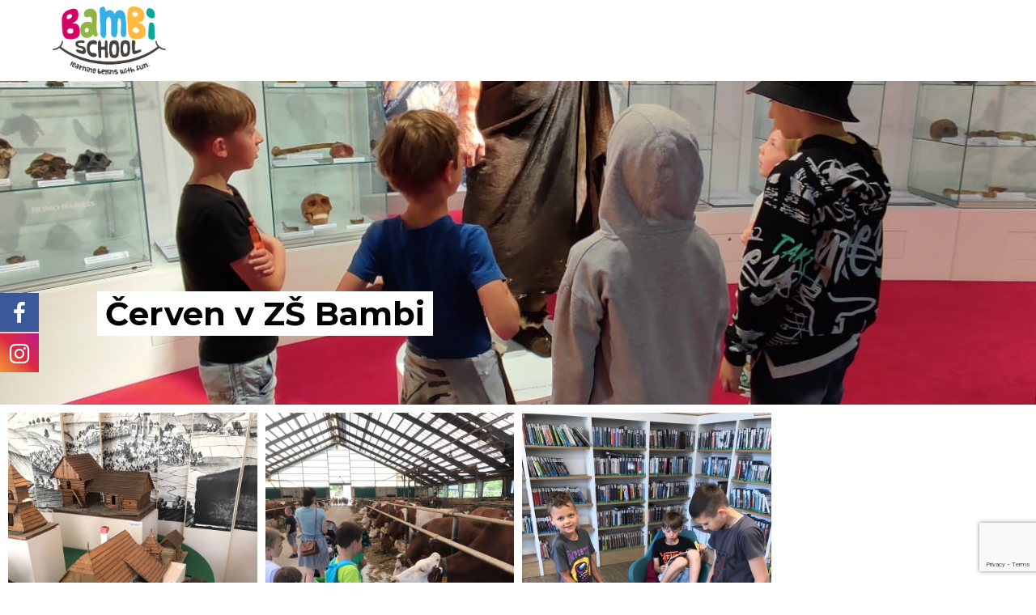

--- FILE ---
content_type: text/html; charset=UTF-8
request_url: https://bambischool.cz/cerven-v-zs-bambi/
body_size: 16668
content:
<!doctype html>
<html dir="ltr" lang="cs" prefix="og: https://ogp.me/ns#">
<head>
<meta http-equiv="Cache-control" content="no-cache">
<meta http-equiv="Expires" content="-1">

	<meta charset="UTF-8">
	<meta name="viewport" content="width=device-width, initial-scale=1">
	<link rel="profile" href="https://gmpg.org/xfn/11">

<style>

section.welcome-home, 
section.blue, 
.contact-welcome{
	display: none;
}

.site-main section.top-pic{
	display: block;
}

nav#site-navigation{
	display: none;	
}

</style>

	<title>Červen v ZŠ Bambi | MŠ A ZŠ BAMBI</title>

			<style>
			.fuse_social_icons_links {
			    display: block;
			}
			.facebook-awesome-social::before {
			    content: "\f09a" !important;
			}
			


			.awesome-social-img img {
			    position: absolute;
			    top: 50%;
			    left: 50%;
			    transform: translate(-50%,-50%);
			}

			.awesome-social-img {
			    position: relative;
			}			
			.icon_wrapper .awesome-social {
			    font-family: 'FuseAwesome' !important;
			}
			#icon_wrapper .fuse_social_icons_links .awesome-social {
			    font-family: "FuseAwesome" !important;
			    ext-rendering: auto !important;
			    -webkit-font-smoothing: antialiased !important;
			    -moz-osx-font-smoothing: grayscale !important;
			}
									
			
			#icon_wrapper{
				position: fixed;
				top: 50%;
				left: 0px;
				z-index: 99999;
			}
			
			.awesome-social

			{

            margin-top:2px;

			color: #fff !important;

			text-align: center !important;

			display: block;

			
			line-height: 51px !important;

			width: 48px !important;

			height: 48px !important;

			font-size: 28px !important;

			


			}

			
			.fuse_social_icons_links

			{

			outline:0 !important;



			}

			.fuse_social_icons_links:hover{

			text-decoration:none !important;

			}

			
			.fb-awesome-social

			{

			background: #3b5998;
			border-color: #3b5998;
			
			}
			.facebook-awesome-social

			{

			background: #3b5998;
			border-color: #3b5998;
						}
			
			.fuseicon-threads.threads-awesome-social.awesome-social::before {
			    content: "\e900";
			    font-family: 'FuseCustomIcons' !important;
			    			}

			.fuseicon-threads.threads-awesome-social.awesome-social {
			    background: #000;
			}


			.tw-awesome-social

			{

			background:#00aced;
			border-color: #00aced;
			
			}
			.twitter-awesome-social

			{

			background:#00aced;
			border-color: #00aced;
			
			}
			.rss-awesome-social

			{

			background:#FA9B39;
			border-color: #FA9B39;
			
			}

			.linkedin-awesome-social

			{

			background:#007bb6;
			border-color: #007bb6;
						}

			.youtube-awesome-social

			{

			background:#bb0000;
			border-color: #bb0000;
						}

			.flickr-awesome-social

			{

			background: #ff0084;
			border-color: #ff0084;
						}

			.pinterest-awesome-social

			{

			background:#cb2027;
			border-color: #cb2027;
						}

			.stumbleupon-awesome-social

			{

			background:#f74425 ;
			border-color: #f74425;
						}

			.google-plus-awesome-social

			{

			background:#f74425 ;
			border-color: #f74425;
						}

			.instagram-awesome-social

			{

			    background: -moz-linear-gradient(45deg, #f09433 0%, #e6683c 25%, #dc2743 50%, #cc2366 75%, #bc1888 100%);
			    background: -webkit-linear-gradient(45deg, #f09433 0%,#e6683c 25%,#dc2743 50%,#cc2366 75%,#bc1888 100%);
			    background: linear-gradient(45deg, #f09433 0%,#e6683c 25%,#dc2743 50%,#cc2366 75%,#bc1888 100%);
			    filter: progid:DXImageTransform.Microsoft.gradient( startColorstr='#f09433', endColorstr='#bc1888',GradientType=1 );
			    border-color: #f09433;
					    

			}

			.tumblr-awesome-social

			{

			background: #32506d ;
			border-color: #32506d;
						}

			.vine-awesome-social

			{

			background: #00bf8f ;
			border-color: #00bf8f;
						}

            .vk-awesome-social {



            background: #45668e ;
            border-color: #45668e;
            
            }

            .soundcloud-awesome-social

                {

            background: #ff3300 ;
            border-color: #ff3300;
            
                }

                .reddit-awesome-social{



            background: #ff4500 ;
            border-color: #ff4500;

                            }

                .stack-awesome-social{



            background: #fe7a15 ;
            border-color: #fe7a15;
            
                }

                .behance-awesome-social{

            background: #1769ff ;
            border-color: #1769ff;
            
                }

                .github-awesome-social{

            background: #999999 ;
            border-color: #999999;
            


                }

                .envelope-awesome-social{

                  background: #ccc ;
 				  border-color: #ccc;                 
 				                  }

/*  Mobile */









             




			</style>


		<!-- All in One SEO 4.4.7.1 - aioseo.com -->
		<meta name="robots" content="max-image-preview:large" />
		<link rel="canonical" href="https://bambischool.cz/cerven-v-zs-bambi/" />
		<meta name="generator" content="All in One SEO (AIOSEO) 4.4.7.1" />
		<meta property="og:locale" content="cs_CZ" />
		<meta property="og:site_name" content="MŠ A ZŠ BAMBI |" />
		<meta property="og:type" content="article" />
		<meta property="og:title" content="Červen v ZŠ Bambi | MŠ A ZŠ BAMBI" />
		<meta property="og:url" content="https://bambischool.cz/cerven-v-zs-bambi/" />
		<meta property="og:image" content="https://bambischool.cz/wp-content/uploads/2024/09/Bambi-School-1.png" />
		<meta property="og:image:secure_url" content="https://bambischool.cz/wp-content/uploads/2024/09/Bambi-School-1.png" />
		<meta property="article:published_time" content="2022-07-06T12:34:36+00:00" />
		<meta property="article:modified_time" content="2022-07-06T12:34:36+00:00" />
		<meta name="twitter:card" content="summary" />
		<meta name="twitter:title" content="Červen v ZŠ Bambi | MŠ A ZŠ BAMBI" />
		<meta name="twitter:image" content="https://bambischool.cz/wp-content/uploads/2024/09/Bambi-School-1.png" />
		<script type="application/ld+json" class="aioseo-schema">
			{"@context":"https:\/\/schema.org","@graph":[{"@type":"Article","@id":"https:\/\/bambischool.cz\/cerven-v-zs-bambi\/#article","name":"\u010cerven v Z\u0160 Bambi | M\u0160 A Z\u0160 BAMBI","headline":"\u010cerven v Z\u0160 Bambi","author":{"@id":"https:\/\/bambischool.cz\/author\/bambi\/#author"},"publisher":{"@id":"https:\/\/bambischool.cz\/#organization"},"image":{"@type":"ImageObject","url":"https:\/\/bambischool.cz\/wp-content\/uploads\/2022\/07\/uvodka-2.jpg","width":1231,"height":1232},"datePublished":"2022-07-06T12:34:36+00:00","dateModified":"2022-07-06T12:34:36+00:00","inLanguage":"cs-CZ","mainEntityOfPage":{"@id":"https:\/\/bambischool.cz\/cerven-v-zs-bambi\/#webpage"},"isPartOf":{"@id":"https:\/\/bambischool.cz\/cerven-v-zs-bambi\/#webpage"},"articleSection":"Uncategorized"},{"@type":"BreadcrumbList","@id":"https:\/\/bambischool.cz\/cerven-v-zs-bambi\/#breadcrumblist","itemListElement":[{"@type":"ListItem","@id":"https:\/\/bambischool.cz\/#listItem","position":1,"item":{"@type":"WebPage","@id":"https:\/\/bambischool.cz\/","name":"Dom\u016f","url":"https:\/\/bambischool.cz\/"},"nextItem":"https:\/\/bambischool.cz\/cerven-v-zs-bambi\/#listItem"},{"@type":"ListItem","@id":"https:\/\/bambischool.cz\/cerven-v-zs-bambi\/#listItem","position":2,"item":{"@type":"WebPage","@id":"https:\/\/bambischool.cz\/cerven-v-zs-bambi\/","name":"\u010cerven v Z\u0160 Bambi","url":"https:\/\/bambischool.cz\/cerven-v-zs-bambi\/"},"previousItem":"https:\/\/bambischool.cz\/#listItem"}]},{"@type":"Organization","@id":"https:\/\/bambischool.cz\/#organization","name":"M\u0160 A Z\u0160 BAMBI","url":"https:\/\/bambischool.cz\/","logo":{"@type":"ImageObject","url":"https:\/\/bambischool.cz\/wp-content\/uploads\/2024\/09\/Bambi-School-1.png","@id":"https:\/\/bambischool.cz\/cerven-v-zs-bambi\/#organizationLogo","width":726,"height":437},"image":{"@id":"https:\/\/bambischool.cz\/#organizationLogo"}},{"@type":"Person","@id":"https:\/\/bambischool.cz\/author\/bambi\/#author","url":"https:\/\/bambischool.cz\/author\/bambi\/","name":"bambi","image":{"@type":"ImageObject","@id":"https:\/\/bambischool.cz\/cerven-v-zs-bambi\/#authorImage","url":"https:\/\/secure.gravatar.com\/avatar\/3dc335531c439f0bebb28f5bea3d6f65?s=96&d=mm&r=g","width":96,"height":96,"caption":"bambi"}},{"@type":"WebPage","@id":"https:\/\/bambischool.cz\/cerven-v-zs-bambi\/#webpage","url":"https:\/\/bambischool.cz\/cerven-v-zs-bambi\/","name":"\u010cerven v Z\u0160 Bambi | M\u0160 A Z\u0160 BAMBI","inLanguage":"cs-CZ","isPartOf":{"@id":"https:\/\/bambischool.cz\/#website"},"breadcrumb":{"@id":"https:\/\/bambischool.cz\/cerven-v-zs-bambi\/#breadcrumblist"},"author":{"@id":"https:\/\/bambischool.cz\/author\/bambi\/#author"},"creator":{"@id":"https:\/\/bambischool.cz\/author\/bambi\/#author"},"image":{"@type":"ImageObject","url":"https:\/\/bambischool.cz\/wp-content\/uploads\/2022\/07\/uvodka-2.jpg","@id":"https:\/\/bambischool.cz\/cerven-v-zs-bambi\/#mainImage","width":1231,"height":1232},"primaryImageOfPage":{"@id":"https:\/\/bambischool.cz\/cerven-v-zs-bambi\/#mainImage"},"datePublished":"2022-07-06T12:34:36+00:00","dateModified":"2022-07-06T12:34:36+00:00"},{"@type":"WebSite","@id":"https:\/\/bambischool.cz\/#website","url":"https:\/\/bambischool.cz\/","name":"M\u0160 A Z\u0160 BAMBI","inLanguage":"cs-CZ","publisher":{"@id":"https:\/\/bambischool.cz\/#organization"}}]}
		</script>
		<!-- All in One SEO -->

<link rel="alternate" type="application/rss+xml" title="MŠ A ZŠ BAMBI &raquo; RSS zdroj" href="https://bambischool.cz/feed/" />
<link rel="alternate" type="application/rss+xml" title="MŠ A ZŠ BAMBI &raquo; RSS komentářů" href="https://bambischool.cz/comments/feed/" />
<link rel="alternate" type="text/calendar" title="MŠ A ZŠ BAMBI &raquo; iCal zdroj" href="https://bambischool.cz/kalendar/?ical=1" />
<script type="text/javascript">
window._wpemojiSettings = {"baseUrl":"https:\/\/s.w.org\/images\/core\/emoji\/14.0.0\/72x72\/","ext":".png","svgUrl":"https:\/\/s.w.org\/images\/core\/emoji\/14.0.0\/svg\/","svgExt":".svg","source":{"concatemoji":"https:\/\/bambischool.cz\/wp-includes\/js\/wp-emoji-release.min.js?ver=6.3.7"}};
/*! This file is auto-generated */
!function(i,n){var o,s,e;function c(e){try{var t={supportTests:e,timestamp:(new Date).valueOf()};sessionStorage.setItem(o,JSON.stringify(t))}catch(e){}}function p(e,t,n){e.clearRect(0,0,e.canvas.width,e.canvas.height),e.fillText(t,0,0);var t=new Uint32Array(e.getImageData(0,0,e.canvas.width,e.canvas.height).data),r=(e.clearRect(0,0,e.canvas.width,e.canvas.height),e.fillText(n,0,0),new Uint32Array(e.getImageData(0,0,e.canvas.width,e.canvas.height).data));return t.every(function(e,t){return e===r[t]})}function u(e,t,n){switch(t){case"flag":return n(e,"\ud83c\udff3\ufe0f\u200d\u26a7\ufe0f","\ud83c\udff3\ufe0f\u200b\u26a7\ufe0f")?!1:!n(e,"\ud83c\uddfa\ud83c\uddf3","\ud83c\uddfa\u200b\ud83c\uddf3")&&!n(e,"\ud83c\udff4\udb40\udc67\udb40\udc62\udb40\udc65\udb40\udc6e\udb40\udc67\udb40\udc7f","\ud83c\udff4\u200b\udb40\udc67\u200b\udb40\udc62\u200b\udb40\udc65\u200b\udb40\udc6e\u200b\udb40\udc67\u200b\udb40\udc7f");case"emoji":return!n(e,"\ud83e\udef1\ud83c\udffb\u200d\ud83e\udef2\ud83c\udfff","\ud83e\udef1\ud83c\udffb\u200b\ud83e\udef2\ud83c\udfff")}return!1}function f(e,t,n){var r="undefined"!=typeof WorkerGlobalScope&&self instanceof WorkerGlobalScope?new OffscreenCanvas(300,150):i.createElement("canvas"),a=r.getContext("2d",{willReadFrequently:!0}),o=(a.textBaseline="top",a.font="600 32px Arial",{});return e.forEach(function(e){o[e]=t(a,e,n)}),o}function t(e){var t=i.createElement("script");t.src=e,t.defer=!0,i.head.appendChild(t)}"undefined"!=typeof Promise&&(o="wpEmojiSettingsSupports",s=["flag","emoji"],n.supports={everything:!0,everythingExceptFlag:!0},e=new Promise(function(e){i.addEventListener("DOMContentLoaded",e,{once:!0})}),new Promise(function(t){var n=function(){try{var e=JSON.parse(sessionStorage.getItem(o));if("object"==typeof e&&"number"==typeof e.timestamp&&(new Date).valueOf()<e.timestamp+604800&&"object"==typeof e.supportTests)return e.supportTests}catch(e){}return null}();if(!n){if("undefined"!=typeof Worker&&"undefined"!=typeof OffscreenCanvas&&"undefined"!=typeof URL&&URL.createObjectURL&&"undefined"!=typeof Blob)try{var e="postMessage("+f.toString()+"("+[JSON.stringify(s),u.toString(),p.toString()].join(",")+"));",r=new Blob([e],{type:"text/javascript"}),a=new Worker(URL.createObjectURL(r),{name:"wpTestEmojiSupports"});return void(a.onmessage=function(e){c(n=e.data),a.terminate(),t(n)})}catch(e){}c(n=f(s,u,p))}t(n)}).then(function(e){for(var t in e)n.supports[t]=e[t],n.supports.everything=n.supports.everything&&n.supports[t],"flag"!==t&&(n.supports.everythingExceptFlag=n.supports.everythingExceptFlag&&n.supports[t]);n.supports.everythingExceptFlag=n.supports.everythingExceptFlag&&!n.supports.flag,n.DOMReady=!1,n.readyCallback=function(){n.DOMReady=!0}}).then(function(){return e}).then(function(){var e;n.supports.everything||(n.readyCallback(),(e=n.source||{}).concatemoji?t(e.concatemoji):e.wpemoji&&e.twemoji&&(t(e.twemoji),t(e.wpemoji)))}))}((window,document),window._wpemojiSettings);
</script>
<style type="text/css">
img.wp-smiley,
img.emoji {
	display: inline !important;
	border: none !important;
	box-shadow: none !important;
	height: 1em !important;
	width: 1em !important;
	margin: 0 0.07em !important;
	vertical-align: -0.1em !important;
	background: none !important;
	padding: 0 !important;
}
</style>
	<link rel='stylesheet' id='wp-block-library-css' href='https://bambischool.cz/wp-includes/css/dist/block-library/style.min.css?ver=6.3.7' type='text/css' media='all' />
<link rel='stylesheet' id='wc-blocks-vendors-style-css' href='https://bambischool.cz/wp-content/plugins/woocommerce/packages/woocommerce-blocks/build/wc-blocks-vendors-style.css?ver=10.9.3' type='text/css' media='all' />
<link rel='stylesheet' id='wc-all-blocks-style-css' href='https://bambischool.cz/wp-content/plugins/woocommerce/packages/woocommerce-blocks/build/wc-all-blocks-style.css?ver=10.9.3' type='text/css' media='all' />
<style id='classic-theme-styles-inline-css' type='text/css'>
/*! This file is auto-generated */
.wp-block-button__link{color:#fff;background-color:#32373c;border-radius:9999px;box-shadow:none;text-decoration:none;padding:calc(.667em + 2px) calc(1.333em + 2px);font-size:1.125em}.wp-block-file__button{background:#32373c;color:#fff;text-decoration:none}
</style>
<style id='global-styles-inline-css' type='text/css'>
body{--wp--preset--color--black: #000000;--wp--preset--color--cyan-bluish-gray: #abb8c3;--wp--preset--color--white: #ffffff;--wp--preset--color--pale-pink: #f78da7;--wp--preset--color--vivid-red: #cf2e2e;--wp--preset--color--luminous-vivid-orange: #ff6900;--wp--preset--color--luminous-vivid-amber: #fcb900;--wp--preset--color--light-green-cyan: #7bdcb5;--wp--preset--color--vivid-green-cyan: #00d084;--wp--preset--color--pale-cyan-blue: #8ed1fc;--wp--preset--color--vivid-cyan-blue: #0693e3;--wp--preset--color--vivid-purple: #9b51e0;--wp--preset--gradient--vivid-cyan-blue-to-vivid-purple: linear-gradient(135deg,rgba(6,147,227,1) 0%,rgb(155,81,224) 100%);--wp--preset--gradient--light-green-cyan-to-vivid-green-cyan: linear-gradient(135deg,rgb(122,220,180) 0%,rgb(0,208,130) 100%);--wp--preset--gradient--luminous-vivid-amber-to-luminous-vivid-orange: linear-gradient(135deg,rgba(252,185,0,1) 0%,rgba(255,105,0,1) 100%);--wp--preset--gradient--luminous-vivid-orange-to-vivid-red: linear-gradient(135deg,rgba(255,105,0,1) 0%,rgb(207,46,46) 100%);--wp--preset--gradient--very-light-gray-to-cyan-bluish-gray: linear-gradient(135deg,rgb(238,238,238) 0%,rgb(169,184,195) 100%);--wp--preset--gradient--cool-to-warm-spectrum: linear-gradient(135deg,rgb(74,234,220) 0%,rgb(151,120,209) 20%,rgb(207,42,186) 40%,rgb(238,44,130) 60%,rgb(251,105,98) 80%,rgb(254,248,76) 100%);--wp--preset--gradient--blush-light-purple: linear-gradient(135deg,rgb(255,206,236) 0%,rgb(152,150,240) 100%);--wp--preset--gradient--blush-bordeaux: linear-gradient(135deg,rgb(254,205,165) 0%,rgb(254,45,45) 50%,rgb(107,0,62) 100%);--wp--preset--gradient--luminous-dusk: linear-gradient(135deg,rgb(255,203,112) 0%,rgb(199,81,192) 50%,rgb(65,88,208) 100%);--wp--preset--gradient--pale-ocean: linear-gradient(135deg,rgb(255,245,203) 0%,rgb(182,227,212) 50%,rgb(51,167,181) 100%);--wp--preset--gradient--electric-grass: linear-gradient(135deg,rgb(202,248,128) 0%,rgb(113,206,126) 100%);--wp--preset--gradient--midnight: linear-gradient(135deg,rgb(2,3,129) 0%,rgb(40,116,252) 100%);--wp--preset--font-size--small: 13px;--wp--preset--font-size--medium: 20px;--wp--preset--font-size--large: 36px;--wp--preset--font-size--x-large: 42px;--wp--preset--spacing--20: 0.44rem;--wp--preset--spacing--30: 0.67rem;--wp--preset--spacing--40: 1rem;--wp--preset--spacing--50: 1.5rem;--wp--preset--spacing--60: 2.25rem;--wp--preset--spacing--70: 3.38rem;--wp--preset--spacing--80: 5.06rem;--wp--preset--shadow--natural: 6px 6px 9px rgba(0, 0, 0, 0.2);--wp--preset--shadow--deep: 12px 12px 50px rgba(0, 0, 0, 0.4);--wp--preset--shadow--sharp: 6px 6px 0px rgba(0, 0, 0, 0.2);--wp--preset--shadow--outlined: 6px 6px 0px -3px rgba(255, 255, 255, 1), 6px 6px rgba(0, 0, 0, 1);--wp--preset--shadow--crisp: 6px 6px 0px rgba(0, 0, 0, 1);}:where(.is-layout-flex){gap: 0.5em;}:where(.is-layout-grid){gap: 0.5em;}body .is-layout-flow > .alignleft{float: left;margin-inline-start: 0;margin-inline-end: 2em;}body .is-layout-flow > .alignright{float: right;margin-inline-start: 2em;margin-inline-end: 0;}body .is-layout-flow > .aligncenter{margin-left: auto !important;margin-right: auto !important;}body .is-layout-constrained > .alignleft{float: left;margin-inline-start: 0;margin-inline-end: 2em;}body .is-layout-constrained > .alignright{float: right;margin-inline-start: 2em;margin-inline-end: 0;}body .is-layout-constrained > .aligncenter{margin-left: auto !important;margin-right: auto !important;}body .is-layout-constrained > :where(:not(.alignleft):not(.alignright):not(.alignfull)){max-width: var(--wp--style--global--content-size);margin-left: auto !important;margin-right: auto !important;}body .is-layout-constrained > .alignwide{max-width: var(--wp--style--global--wide-size);}body .is-layout-flex{display: flex;}body .is-layout-flex{flex-wrap: wrap;align-items: center;}body .is-layout-flex > *{margin: 0;}body .is-layout-grid{display: grid;}body .is-layout-grid > *{margin: 0;}:where(.wp-block-columns.is-layout-flex){gap: 2em;}:where(.wp-block-columns.is-layout-grid){gap: 2em;}:where(.wp-block-post-template.is-layout-flex){gap: 1.25em;}:where(.wp-block-post-template.is-layout-grid){gap: 1.25em;}.has-black-color{color: var(--wp--preset--color--black) !important;}.has-cyan-bluish-gray-color{color: var(--wp--preset--color--cyan-bluish-gray) !important;}.has-white-color{color: var(--wp--preset--color--white) !important;}.has-pale-pink-color{color: var(--wp--preset--color--pale-pink) !important;}.has-vivid-red-color{color: var(--wp--preset--color--vivid-red) !important;}.has-luminous-vivid-orange-color{color: var(--wp--preset--color--luminous-vivid-orange) !important;}.has-luminous-vivid-amber-color{color: var(--wp--preset--color--luminous-vivid-amber) !important;}.has-light-green-cyan-color{color: var(--wp--preset--color--light-green-cyan) !important;}.has-vivid-green-cyan-color{color: var(--wp--preset--color--vivid-green-cyan) !important;}.has-pale-cyan-blue-color{color: var(--wp--preset--color--pale-cyan-blue) !important;}.has-vivid-cyan-blue-color{color: var(--wp--preset--color--vivid-cyan-blue) !important;}.has-vivid-purple-color{color: var(--wp--preset--color--vivid-purple) !important;}.has-black-background-color{background-color: var(--wp--preset--color--black) !important;}.has-cyan-bluish-gray-background-color{background-color: var(--wp--preset--color--cyan-bluish-gray) !important;}.has-white-background-color{background-color: var(--wp--preset--color--white) !important;}.has-pale-pink-background-color{background-color: var(--wp--preset--color--pale-pink) !important;}.has-vivid-red-background-color{background-color: var(--wp--preset--color--vivid-red) !important;}.has-luminous-vivid-orange-background-color{background-color: var(--wp--preset--color--luminous-vivid-orange) !important;}.has-luminous-vivid-amber-background-color{background-color: var(--wp--preset--color--luminous-vivid-amber) !important;}.has-light-green-cyan-background-color{background-color: var(--wp--preset--color--light-green-cyan) !important;}.has-vivid-green-cyan-background-color{background-color: var(--wp--preset--color--vivid-green-cyan) !important;}.has-pale-cyan-blue-background-color{background-color: var(--wp--preset--color--pale-cyan-blue) !important;}.has-vivid-cyan-blue-background-color{background-color: var(--wp--preset--color--vivid-cyan-blue) !important;}.has-vivid-purple-background-color{background-color: var(--wp--preset--color--vivid-purple) !important;}.has-black-border-color{border-color: var(--wp--preset--color--black) !important;}.has-cyan-bluish-gray-border-color{border-color: var(--wp--preset--color--cyan-bluish-gray) !important;}.has-white-border-color{border-color: var(--wp--preset--color--white) !important;}.has-pale-pink-border-color{border-color: var(--wp--preset--color--pale-pink) !important;}.has-vivid-red-border-color{border-color: var(--wp--preset--color--vivid-red) !important;}.has-luminous-vivid-orange-border-color{border-color: var(--wp--preset--color--luminous-vivid-orange) !important;}.has-luminous-vivid-amber-border-color{border-color: var(--wp--preset--color--luminous-vivid-amber) !important;}.has-light-green-cyan-border-color{border-color: var(--wp--preset--color--light-green-cyan) !important;}.has-vivid-green-cyan-border-color{border-color: var(--wp--preset--color--vivid-green-cyan) !important;}.has-pale-cyan-blue-border-color{border-color: var(--wp--preset--color--pale-cyan-blue) !important;}.has-vivid-cyan-blue-border-color{border-color: var(--wp--preset--color--vivid-cyan-blue) !important;}.has-vivid-purple-border-color{border-color: var(--wp--preset--color--vivid-purple) !important;}.has-vivid-cyan-blue-to-vivid-purple-gradient-background{background: var(--wp--preset--gradient--vivid-cyan-blue-to-vivid-purple) !important;}.has-light-green-cyan-to-vivid-green-cyan-gradient-background{background: var(--wp--preset--gradient--light-green-cyan-to-vivid-green-cyan) !important;}.has-luminous-vivid-amber-to-luminous-vivid-orange-gradient-background{background: var(--wp--preset--gradient--luminous-vivid-amber-to-luminous-vivid-orange) !important;}.has-luminous-vivid-orange-to-vivid-red-gradient-background{background: var(--wp--preset--gradient--luminous-vivid-orange-to-vivid-red) !important;}.has-very-light-gray-to-cyan-bluish-gray-gradient-background{background: var(--wp--preset--gradient--very-light-gray-to-cyan-bluish-gray) !important;}.has-cool-to-warm-spectrum-gradient-background{background: var(--wp--preset--gradient--cool-to-warm-spectrum) !important;}.has-blush-light-purple-gradient-background{background: var(--wp--preset--gradient--blush-light-purple) !important;}.has-blush-bordeaux-gradient-background{background: var(--wp--preset--gradient--blush-bordeaux) !important;}.has-luminous-dusk-gradient-background{background: var(--wp--preset--gradient--luminous-dusk) !important;}.has-pale-ocean-gradient-background{background: var(--wp--preset--gradient--pale-ocean) !important;}.has-electric-grass-gradient-background{background: var(--wp--preset--gradient--electric-grass) !important;}.has-midnight-gradient-background{background: var(--wp--preset--gradient--midnight) !important;}.has-small-font-size{font-size: var(--wp--preset--font-size--small) !important;}.has-medium-font-size{font-size: var(--wp--preset--font-size--medium) !important;}.has-large-font-size{font-size: var(--wp--preset--font-size--large) !important;}.has-x-large-font-size{font-size: var(--wp--preset--font-size--x-large) !important;}
.wp-block-navigation a:where(:not(.wp-element-button)){color: inherit;}
:where(.wp-block-post-template.is-layout-flex){gap: 1.25em;}:where(.wp-block-post-template.is-layout-grid){gap: 1.25em;}
:where(.wp-block-columns.is-layout-flex){gap: 2em;}:where(.wp-block-columns.is-layout-grid){gap: 2em;}
.wp-block-pullquote{font-size: 1.5em;line-height: 1.6;}
</style>
<link rel='stylesheet' id='contact-form-7-css' href='https://bambischool.cz/wp-content/plugins/contact-form-7/includes/css/styles.css?ver=5.8.1' type='text/css' media='all' />
<link rel='stylesheet' id='wpsm_counter-font-awesome-front-css' href='https://bambischool.cz/wp-content/plugins/counter-number-showcase/assets/css/font-awesome/css/font-awesome.min.css?ver=6.3.7' type='text/css' media='all' />
<link rel='stylesheet' id='wpsm_counter_bootstrap-front-css' href='https://bambischool.cz/wp-content/plugins/counter-number-showcase/assets/css/bootstrap-front.css?ver=6.3.7' type='text/css' media='all' />
<link rel='stylesheet' id='wpsm_counter_column-css' href='https://bambischool.cz/wp-content/plugins/counter-number-showcase/assets/css/counter-column.css?ver=6.3.7' type='text/css' media='all' />
<link rel='stylesheet' id='redux-extendify-styles-css' href='https://bambischool.cz/wp-content/plugins/fuse-social-floating-sidebar/framework/redux-core/assets/css/extendify-utilities.css?ver=4.4.0' type='text/css' media='all' />
<link rel='stylesheet' id='fuse-awesome-css' href='https://bambischool.cz/wp-content/plugins/fuse-social-floating-sidebar/inc/font-awesome/css/font-awesome.min.css?ver=5.4.10' type='text/css' media='all' />
<link rel='stylesheet' id='dashicons-css' href='https://bambischool.cz/wp-includes/css/dashicons.min.css?ver=6.3.7' type='text/css' media='all' />
<link rel='stylesheet' id='rmp-menu-styles-css' href='https://bambischool.cz/wp-content/uploads/rmp-menu/css/rmp-menu.css?ver=736' type='text/css' media='all' />
<link rel='stylesheet' id='wpmenucart-icons-css' href='https://bambischool.cz/wp-content/plugins/woocommerce-menu-bar-cart/assets/css/wpmenucart-icons.min.css?ver=2.14.1' type='text/css' media='all' />
<style id='wpmenucart-icons-inline-css' type='text/css'>
@font-face{font-family:WPMenuCart;src:url(https://bambischool.cz/wp-content/plugins/woocommerce-menu-bar-cart/assets/fonts/WPMenuCart.eot);src:url(https://bambischool.cz/wp-content/plugins/woocommerce-menu-bar-cart/assets/fonts/WPMenuCart.eot?#iefix) format('embedded-opentype'),url(https://bambischool.cz/wp-content/plugins/woocommerce-menu-bar-cart/assets/fonts/WPMenuCart.woff2) format('woff2'),url(https://bambischool.cz/wp-content/plugins/woocommerce-menu-bar-cart/assets/fonts/WPMenuCart.woff) format('woff'),url(https://bambischool.cz/wp-content/plugins/woocommerce-menu-bar-cart/assets/fonts/WPMenuCart.ttf) format('truetype'),url(https://bambischool.cz/wp-content/plugins/woocommerce-menu-bar-cart/assets/fonts/WPMenuCart.svg#WPMenuCart) format('svg');font-weight:400;font-style:normal;font-display:swap}
</style>
<link rel='stylesheet' id='wpmenucart-css' href='https://bambischool.cz/wp-content/plugins/woocommerce-menu-bar-cart/assets/css/wpmenucart-main.min.css?ver=2.14.1' type='text/css' media='all' />
<link rel='stylesheet' id='woocommerce-layout-css' href='https://bambischool.cz/wp-content/plugins/woocommerce/assets/css/woocommerce-layout.css?ver=8.1.3' type='text/css' media='all' />
<link rel='stylesheet' id='woocommerce-smallscreen-css' href='https://bambischool.cz/wp-content/plugins/woocommerce/assets/css/woocommerce-smallscreen.css?ver=8.1.3' type='text/css' media='only screen and (max-width: 768px)' />
<link rel='stylesheet' id='woocommerce-general-css' href='https://bambischool.cz/wp-content/plugins/woocommerce/assets/css/woocommerce.css?ver=8.1.3' type='text/css' media='all' />
<style id='woocommerce-inline-inline-css' type='text/css'>
.woocommerce form .form-row .required { visibility: visible; }
</style>
<link rel='stylesheet' id='core-style-css' href='https://bambischool.cz/wp-content/themes/core/style.css?ver=6.3.7' type='text/css' media='all' />
<script type='text/javascript' src='https://bambischool.cz/wp-includes/js/jquery/jquery.min.js?ver=3.7.0' id='jquery-core-js'></script>
<script type='text/javascript' src='https://bambischool.cz/wp-includes/js/jquery/jquery-migrate.min.js?ver=3.4.1' id='jquery-migrate-js'></script>
<script type='text/javascript' id='fuse-social-script-js-extra'>
/* <![CDATA[ */
var fuse_social = {"ajax_url":"https:\/\/bambischool.cz\/wp-admin\/admin-ajax.php"};
/* ]]> */
</script>
<script type='text/javascript' src='https://bambischool.cz/wp-content/plugins/fuse-social-floating-sidebar/inc/js/fuse_script.js?ver=486855630' id='fuse-social-script-js'></script>
<script type='text/javascript' id='wpmenucart-ajax-assist-js-extra'>
/* <![CDATA[ */
var wpmenucart_ajax_assist = {"shop_plugin":"woocommerce","always_display":""};
/* ]]> */
</script>
<script type='text/javascript' src='https://bambischool.cz/wp-content/plugins/woocommerce-menu-bar-cart/assets/js/wpmenucart-ajax-assist.min.js?ver=2.14.1' id='wpmenucart-ajax-assist-js'></script>
<link rel="https://api.w.org/" href="https://bambischool.cz/wp-json/" /><link rel="alternate" type="application/json" href="https://bambischool.cz/wp-json/wp/v2/posts/7680" /><link rel="EditURI" type="application/rsd+xml" title="RSD" href="https://bambischool.cz/xmlrpc.php?rsd" />
<meta name="generator" content="WordPress 6.3.7" />
<meta name="generator" content="WooCommerce 8.1.3" />
<link rel='shortlink' href='https://bambischool.cz/?p=7680' />
<link rel="alternate" type="application/json+oembed" href="https://bambischool.cz/wp-json/oembed/1.0/embed?url=https%3A%2F%2Fbambischool.cz%2Fcerven-v-zs-bambi%2F" />
<link rel="alternate" type="text/xml+oembed" href="https://bambischool.cz/wp-json/oembed/1.0/embed?url=https%3A%2F%2Fbambischool.cz%2Fcerven-v-zs-bambi%2F&#038;format=xml" />
<meta name="generator" content="Redux 4.4.0" /><meta name="tec-api-version" content="v1"><meta name="tec-api-origin" content="https://bambischool.cz"><link rel="alternate" href="https://bambischool.cz/wp-json/tribe/events/v1/" />
        <script type="text/javascript">
            var jQueryMigrateHelperHasSentDowngrade = false;

			window.onerror = function( msg, url, line, col, error ) {
				// Break out early, do not processing if a downgrade reqeust was already sent.
				if ( jQueryMigrateHelperHasSentDowngrade ) {
					return true;
                }

				var xhr = new XMLHttpRequest();
				var nonce = 'f1aae557d2';
				var jQueryFunctions = [
					'andSelf',
					'browser',
					'live',
					'boxModel',
					'support.boxModel',
					'size',
					'swap',
					'clean',
					'sub',
                ];
				var match_pattern = /\)\.(.+?) is not a function/;
                var erroredFunction = msg.match( match_pattern );

                // If there was no matching functions, do not try to downgrade.
                if ( null === erroredFunction || typeof erroredFunction !== 'object' || typeof erroredFunction[1] === "undefined" || -1 === jQueryFunctions.indexOf( erroredFunction[1] ) ) {
                    return true;
                }

                // Set that we've now attempted a downgrade request.
                jQueryMigrateHelperHasSentDowngrade = true;

				xhr.open( 'POST', 'https://bambischool.cz/wp-admin/admin-ajax.php' );
				xhr.setRequestHeader( 'Content-Type', 'application/x-www-form-urlencoded' );
				xhr.onload = function () {
					var response,
                        reload = false;

					if ( 200 === xhr.status ) {
                        try {
                        	response = JSON.parse( xhr.response );

                        	reload = response.data.reload;
                        } catch ( e ) {
                        	reload = false;
                        }
                    }

					// Automatically reload the page if a deprecation caused an automatic downgrade, ensure visitors get the best possible experience.
					if ( reload ) {
						location.reload();
                    }
				};

				xhr.send( encodeURI( 'action=jquery-migrate-downgrade-version&_wpnonce=' + nonce ) );

				// Suppress error alerts in older browsers
				return true;
			}
        </script>

			<noscript><style>.woocommerce-product-gallery{ opacity: 1 !important; }</style></noscript>
	<link rel="icon" href="https://bambischool.cz/wp-content/uploads/2020/03/favicon-100x100.png" sizes="32x32" />
<link rel="icon" href="https://bambischool.cz/wp-content/uploads/2020/03/favicon.png" sizes="192x192" />
<link rel="apple-touch-icon" href="https://bambischool.cz/wp-content/uploads/2020/03/favicon.png" />
<meta name="msapplication-TileImage" content="https://bambischool.cz/wp-content/uploads/2020/03/favicon.png" />

<link href="https://fonts.googleapis.com/css?family=Open+Sans:300,300i,400,400i,600,600i,700,700i,800,800i&display=swap&subset=latin-ext" rel="stylesheet">
<link href="https://fonts.googleapis.com/css?family=Caveat+Brush&display=swap&subset=latin-ext" rel="stylesheet">
<link href="https://fonts.googleapis.com/css?family=Montserrat:300,300i,400,400i,500,500i,600,600i,700,700i,800,800i&display=swap&subset=latin-ext" rel="stylesheet">





<script src="https://bambischool.cz/wp-content/themes/core/js/jquery.min.js"></script>
<link rel="stylesheet" href="https://bambischool.cz/wp-content/themes/core/css/font-awesome.css">
<link rel="stylesheet" type="text/css" href="https://bambischool.cz/wp-content/themes/core/css/slick.css">
<link rel="stylesheet" type="text/css" href="https://bambischool.cz/wp-content/themes/core/css/animate.css">
<link rel="stylesheet" type="text/css" href="https://bambischool.cz/wp-content/themes/core/css/slick-theme.css">
<script src="https://bambischool.cz/wp-content/themes/core/js/slick.js" type="text/javascript" charset="utf-8"></script>

<link href="https://bambischool.cz/wp-content/themes/core/css/featherlight.min.css" type="text/css" rel="stylesheet" />
<link href="https://bambischool.cz/wp-content/themes/core/css/featherlight.gallery.min.css" type="text/css" rel="stylesheet" />

<script src="https://bambischool.cz/wp-content/themes/core/js/featherlight.min.js" type="text/javascript" charset="utf-8"></script>
<script src="https://bambischool.cz/wp-content/themes/core/js/featherlight.gallery.min.js" type="text/javascript" charset="utf-8"></script>




<script type="text/javascript">
  $(function() {
    $('.home h2, .page-template-template-contact h2, .page-template-default h2').each(function() {
        var text = this.innerHTML;
        var firstSpaceIndex = text.indexOf(" ");
        if (firstSpaceIndex > 0) {
            var substrBefore = text.substring(0,firstSpaceIndex);
            var substrAfter = text.substring(firstSpaceIndex, text.length)
            var newText = '<span class="firstWord">' + substrBefore + '</span>' + substrAfter;
            this.innerHTML = newText;
        } else {
            this.innerHTML = '<span class="firstWord">' + text + '</span>';
        }
    });
});
</script>

<script type="text/javascript">
         $(document).on('ready', function() {            
         $('.responsive').slick({
         dots: false,
         infinite: true,
         autoplaySpeed: 10000,
         slidesToShow: 1,
         slidesToScroll: 1,
         arrows: false,
         fade: true,
         autoplay: true,
          adaptiveHeight: true,
         responsive: [
         
         {
           breakpoint: 1440,
           settings: {
             slidesToShow: 1,
             slidesToScroll: 1,
             arrows: false,
             infinite: true,
             dots: false
           }
         },
         
         
         {
           breakpoint: 991,
           settings: {
             slidesToShow: 1,
             slidesToScroll: 1,
             arrows: false,
             infinite: true,
             dots: false
           }
         },
         {
           breakpoint: 767,
           settings: {
             slidesToShow: 1,
             slidesToScroll: 1,
           }
         },
         {
           breakpoint: 580,
           settings: {
             slidesToShow: 1,
             slidesToScroll: 1,
              arrows: false
           }
         }
         ]
         }); 





$('.center').slick({
  centerMode: true,
  centerPadding: '360px',
  slidesToShow: 3,
  arrows: true,
  responsive: [
    {
      breakpoint: 2499,
      settings: {
        centerMode: true,
        centerPadding: '150px',
        slidesToShow: 3
      }
    },

    {
      breakpoint: 1919,
      settings: {
       
        centerMode: true,
        centerPadding: '100px',
        slidesToShow: 3
      }
    },

   {
      breakpoint: 1619,
      settings: {
        
        centerMode: true,
        centerPadding: '200px',
        slidesToShow: 1
      }
    },


   {
      breakpoint: 1199,
      settings: {
               centerMode: true,
        centerPadding: '80px',
        slidesToShow: 1
      }
    },

    {
      breakpoint: 991,
      settings: {
        centerMode: true,
        centerPadding: '60px',
        slidesToShow: 1
      }
    },

    {
      breakpoint: 480,
      settings: {
        arrows: false,
        centerMode: true,
        centerPadding: '40px',
        slidesToShow: 1
      }
    }
  ]
});





         $('.responsive-main').slick({
         dots: true,
         infinite: true,
         autoplaySpeed: 3000,
         slidesToShow: 1,
         slidesToScroll: 1,
         autoplay: true, 
           fade: true,
           arrows: true,
  cssEase: 'linear',
         responsive: [
         {
           breakpoint: 991,
           settings: {
             slidesToShow: 1,
             slidesToScroll: 1,
             arrows: false,
             infinite: true,
             dots: false
           }
         
         }
         ]
         });



         $('.responsive-pop').slick({
         dots: true,
         infinite: true,
         autoplaySpeed: 4000,
         slidesToShow: 1,
         slidesToScroll: 1,
         autoplay: false,
           fade: false,
           arrows: true,
  cssEase: 'linear',
         responsive: [
         {
           breakpoint: 1024,
           settings: {
             slidesToShow: 1,
             slidesToScroll: 1,
             arrows: false,
             infinite: true,
             dots: false
           }
         },
         {
           breakpoint: 600,
           settings: {
             slidesToShow: 1,
             slidesToScroll: 1
           }
         },
         {
           breakpoint: 480,
           settings: {
             slidesToShow: 1,
             slidesToScroll: 1
           }
         }
         ]
         });





          $('.slider-for-bio').slick({
  slidesToShow: 1,
  slidesToScroll: 1,
  
  
  
  
  arrows: true,
    dots: false,
  fade: true,
  
   responsive: [
         {
           breakpoint: 991,
           settings: {
            
             arrows: false,
             infinite: true,
             dots: false
           }
         }
         
         ]
  
});





 $('.slider-for').slick({
  slidesToShow: 1,
  slidesToScroll: 1,
  
  
  
  
  arrows: false,
    dots: false,
  fade: true,
  asNavFor: '.slider-nav'
});
$('.slider-nav').slick({
    centerMode: true,
        centerPadding: '0px',
accessibility: true,
  slidesToShow: 3,
  slidesToScroll: 3,
  asNavFor: '.slider-for',
  dots: false,
  arrows: true,

  focusOnSelect: true,
  
  responsive: [
         {
           breakpoint: 991,
           settings: {
            
             arrows: false,
             infinite: true,
             dots: false
           }
         }
         
         ]
  
});



$('.carousel').slick({
  arrows: true,
    dots: false,
    slidesToShow: 2,
  slidesToScroll: 1,
    responsive: [
    {
      breakpoint: 400,
      settings: {
        slidesPerRow: 1,
        rows: 1
      }
    }
  ]
});

         });
      </script>


<script>
$(document).ready(function () {
    $(window).scroll(function () {
        if ($(this).scrollTop() > 10) {
            $('body').addClass("change");
        /*    $('.main-navigation.toggled ul').addClass("change"); */
            
        } else {
            $('body').removeClass("change");
      /*      $('.main-navigation.toggled ul').removeClass("change"); */
        }
    });
});


function checkScroll(){
    if ($(window).scrollTop() > 10) {
        $('body').addClass("change");
    } else {
        $('body').removeClass("change");
    }
}

$(document).ready(function() {
    checkScroll();
    $(window).scroll(checkScroll);
});

</script>



   <script>
       $(function(){
  $('a.gallery').featherlightGallery({
		previousIcon: '�',
		nextIcon: '�',
		galleryFadeIn: 300,

		openSpeed: 300
	});
        });
  </script>




  <script type="text/javascript"> 
    /*    $(document).ready(function () { 
            $("#loginform input[type='submit']").click(function () { 
                location.reload(true); 
 
            }); 
        }); */
    </script>
 
 
 
   <script type="text/javascript"> 
    /*    $(document).ready(function () { 
            $('#wp-submit').click(function() {
    location.reload();
});
        }); */
    </script>
 



<!-- Global site tag (gtag.js) - Google Analytics -->
<script async src="https://www.googletagmanager.com/gtag/js?id=UA-182974221-1"></script>
<script>
  window.dataLayer = window.dataLayer || [];
  function gtag(){dataLayer.push(arguments);}
  gtag('js', new Date());

  gtag('config', 'UA-182974221-1');
</script>



<link href="//maxcdn.bootstrapcdn.com/font-awesome/4.2.0/css/font-awesome.min.css" rel="stylesheet">

<script>
$(window).load(function() {

  $("section.post-images img").click(function() {
    $(".lightbox").fadeIn(300);
    $(".lightbox").append("<img src='" + $(this).attr("src") + "' alt='" + $(this).attr("alt") + "' />");
    $(".filter").css("background-image", "url(" + $(this).attr("src") + ")");
    /*$(".title").append("<h1>" + $(this).attr("alt") + "</h1>");*/
    $("html").css("overflow", "hidden");
    if ($(this).is(":last-child")) {
      $(".arrowr").css("display", "none");
      $(".arrowl").css("display", "block");
    } else if ($(this).is(":first-child")) {
      $(".arrowr").css("display", "block");
      $(".arrowl").css("display", "none");
    } else {
      $(".arrowr").css("display", "block");
      $(".arrowl").css("display", "block");
    }
  });

  $(".close").click(function() {
    $(".lightbox").fadeOut(300);
    $("h1").remove();
    $(".lightbox img").remove();
    $("html").css("overflow", "auto");
  });

  $(document).keyup(function(e) {
    if (e.keyCode == 27) {
      $(".lightbox").fadeOut(300);
      $(".lightbox img").remove();
      $("html").css("overflow", "auto");
    }
  });

  $(".arrowr").click(function() {
    var imgSrc = $(".lightbox img").attr("src");
    var search = $("section.post-images").find("img[src$='" + imgSrc + "']");
    var newImage = search.next().attr("src");
    /*$(".lightbox img").attr("src", search.next());*/
    $(".lightbox img").attr("src", newImage);
    $(".filter").css("background-image", "url(" + newImage + ")");

    if (!search.next().is(":last-child")) {
      $(".arrowl").css("display", "block");
    } else {
      $(".arrowr").css("display", "none");
    }
  });

  $(".arrowl").click(function() {
    var imgSrc = $(".lightbox img").attr("src");
    var search = $("section.post-images").find("img[src$='" + imgSrc + "']");
    var newImage = search.prev().attr("src");
    /*$(".lightbox img").attr("src", search.next());*/
    $(".lightbox img").attr("src", newImage);
    $(".filter").css("background-image", "url(" + newImage + ")");

    if (!search.prev().is(":first-child")) {
      $(".arrowr").css("display", "block");
    } else {
      $(".arrowl").css("display", "none");
    }
  });

});
</script>

</head>

<body data-rsssl=1 class="post-template-default single single-post postid-7680 single-format-standard wp-custom-logo theme-core woocommerce-no-js tribe-no-js no-sidebar">
<div id="page" class="site">
	<a class="skip-link screen-reader-text" href="#content">Skip to content</a>

	<header id="masthead" class="site-header">
		
<div class="container">
	<div class="row">

<div class="left-header">
		<div class="site-branding">
			<a href="https://bambischool.cz/" class="custom-logo-link" rel="home"><img width="726" height="437" src="https://bambischool.cz/wp-content/uploads/2024/09/Bambi-School-1.png" class="custom-logo" alt="MŠ A ZŠ BAMBI" decoding="async" fetchpriority="high" srcset="https://bambischool.cz/wp-content/uploads/2024/09/Bambi-School-1.png 726w, https://bambischool.cz/wp-content/uploads/2024/09/Bambi-School-1-600x361.png 600w" sizes="(max-width: 726px) 100vw, 726px" /></a>
		</div><!-- .site-branding -->
</div>		


<div class="center-header">

<div class="header-contact"></div>

		<nav id="site-navigation" class="main-navigation">
			<button class="menu-toggle" aria-controls="primary-menu" aria-expanded="false">Primary Menu</button>
			<div class="menu-main-menu-container"><ul id="primary-menu" class="menu"><li id="menu-item-5751" class="menu-item menu-item-type-post_type menu-item-object-page menu-item-home menu-item-5751"><a href="https://bambischool.cz/">O nás</a></li>
<li id="menu-item-7125" class="menu-item menu-item-type-custom menu-item-object-custom menu-item-7125"><a href="https://bambischool.cz/aktuality/">Aktuality</a></li>
<li id="menu-item-5932" class="menu-item menu-item-type-post_type menu-item-object-page menu-item-has-children menu-item-5932"><a href="https://bambischool.cz/materska-skola/">Mateřská škola</a>
<ul class="sub-menu">
	<li id="menu-item-6035" class="menu-item menu-item-type-post_type menu-item-object-page menu-item-6035"><a href="https://bambischool.cz/pro-rodice-ms/">Pro rodiče</a></li>
</ul>
</li>
<li id="menu-item-5931" class="menu-item menu-item-type-post_type menu-item-object-page menu-item-has-children menu-item-5931"><a href="https://bambischool.cz/zakladni-skola/">Základní škola</a>
<ul class="sub-menu">
	<li id="menu-item-6034" class="menu-item menu-item-type-post_type menu-item-object-page menu-item-6034"><a href="https://bambischool.cz/pro-rodice-zs/">Pro rodiče</a></li>
</ul>
</li>
<li id="menu-item-6190" class="menu-item menu-item-type-post_type menu-item-object-page menu-item-6190"><a href="https://bambischool.cz/rodinne-centrum/">Vzdělávací a rodinné centrum</a></li>
<li id="menu-item-7753" class="menu-item menu-item-type-post_type menu-item-object-page menu-item-7753"><a href="https://bambischool.cz/detska-skupina/">Dětská skupina</a></li>
<li id="menu-item-5951" class="menu-item menu-item-type-post_type menu-item-object-page menu-item-5951"><a href="https://bambischool.cz/partneri/">Partneři</a></li>
<li id="menu-item-7126" class="menu-item menu-item-type-post_type menu-item-object-page menu-item-7126"><a href="https://bambischool.cz/dokumenty/">Dokumenty</a></li>
<li id="menu-item-7702" class="menu-item menu-item-type-post_type menu-item-object-page menu-item-7702"><a href="https://bambischool.cz/vydavatelska-cinnost-ms-a-zs-bambi/">Kuchařky pro děti</a></li>
<li id="menu-item-5753" class="menu-item menu-item-type-post_type menu-item-object-page menu-item-5753"><a href="https://bambischool.cz/kontakt/">Kontakt</a></li>
<li class="menu-item wpmenucartli wpmenucart-display-standard menu-item" id="wpmenucartli"><a class="wpmenucart-contents empty-wpmenucart" style="display:none">&nbsp;</a></li></ul></div>		</nav><!-- #site-navigation -->
</div>	





</div></div>

	</header><!-- #masthead -->

	<div id="content" class="site-content">




    
    <div class="box"> 
    <section id="media_image-5" class="widget widget_media_image"><a href="https://www.helendoron.cz/" target="_blank" rel="noopener"><img width="286" height="136" src="https://bambischool.cz/wp-content/uploads/2020/05/Helen_logo.png" class="image wp-image-5938  attachment-full size-full" alt="" decoding="async" style="max-width: 100%; height: auto;" srcset="https://bambischool.cz/wp-content/uploads/2020/05/Helen_logo.png 286w, https://bambischool.cz/wp-content/uploads/2020/05/Helen_logo-250x119.png 250w" sizes="(max-width: 286px) 100vw, 286px" /></a></section><section id="nav_menu-4" class="widget widget_nav_menu"><div class="menu-social-menu-container"><ul id="menu-social-menu" class="menu"><li id="menu-item-5821" class="facebook menu-item menu-item-type-custom menu-item-object-custom menu-item-5821"><a href="#">Facebook</a></li>
<li id="menu-item-5822" class="instagram menu-item menu-item-type-custom menu-item-object-custom menu-item-5822"><a href="#">Instagram</a></li>
</ul></div></section>    </div>



               <div class="title-part" style="background-image: url(https://bambischool.cz/wp-content/uploads/2022/07/uvodka-2.jpg);">


    
  <div class="title-inhalt">  
    <div class="container">
         <div class="row">
       <h1 class="main-title">Červen v ZŠ Bambi</h1>	  
         </div>
    </div>
   </div> 
    
    </div>
	<div id="primary" class="content-area">
		<main id="main" class="site-main">






<section class="welcome-home">

<div class="container">




	<div class="row">

		
			<p>A jak vypadal měsíc červen ve škole? Učili jsme se, hodně, ale rozhodně ne jen v lavicích 🤫😊 Vyrazili jsme hned na několik exkurzí a výletů, za poznáním v našem nejbližším okolí, v Humpolci. Vlastně všude pěšky 👣<br />
Navštívili jsme Muzeum Dr. Aleše Hrdličky; Školní statek Humpolec, botanickou zahradu; Městskou knihovnu v Humpolci,&#8230; 🐝🐄📙<br />
a dozvěděli jsme se mnohé. A jako třešnička na dortu &#8211; s poslední anglickou hodinou na zmrzlinu do Stromovky 😃🍦🍦🍦</p>

		



</div></div>

</section>



	

<section class="post-images">
	
<img src="https://bambischool.cz/wp-content/uploads/2022/07/294251c6-3a9a-4e5b-ba93-dfb8a96fdf02.jpg">

	
<img src="https://bambischool.cz/wp-content/uploads/2022/07/ea7a48bf-7bd5-40f1-ab20-9d289cb3dd56.jpg">

	
<img src="https://bambischool.cz/wp-content/uploads/2022/07/ce13b816-7230-42db-8177-9ac6b2ea190d.jpg">

	
<img src="https://bambischool.cz/wp-content/uploads/2022/07/dc8bb20b-3c95-4fbc-826c-7bfd5eb6a851.jpg">

	
<img src="https://bambischool.cz/wp-content/uploads/2022/07/3a8f5046-8a15-440e-b71f-748da9c95461.jpg">

	
<img src="https://bambischool.cz/wp-content/uploads/2022/07/5619d74f-23e9-405e-8ce1-0e68d474ff51.jpg">

</section>
<div class="lightbox">
  <div class="title"></div>
  <div class="filter"></div>
  <div class="arrowr"></div>
  <div class="arrowl"></div>
  <div class="close"></div>
</div>

 



	
	








		</main><!-- #main -->
	</div><!-- #primary -->





	</div><!-- #content -->





<section class="over-footer">
<div class="container">	
	

    
<div class="row">
<div class="col-fourth">
	
<section id="text-2" class="widget widget_text"><h2 class="widget-title">MŠ a ZŠ Bambi</h2>			<div class="textwidget"><p>Adresa MŠ:<br />
Školní 594, Humpolec 39601,<br />
Česká republika</p>
<p>Adresa ZŠ:<br />
Lužická 468, Humpolec 39601,<br />
Česká republika</p>
</div>
		</section>	


</div>
<div class="col-fourth">


<section id="text-3" class="widget widget_text"><h2 class="widget-title">Telefon</h2>			<div class="textwidget"><p>Ředitelka MŠ a ZŠ Bambi<br />
Lucie Kroupová Maršíková:<br />
725 545 316</p>
<p>Zakladatelka MŠ a ZŠ Bambi,<br />
Ing. Helena Kottová:<br />
777 144 481</p>
<p>Telefon pro MŠ:<br />
725 856 385</p>
<p>Telefon pro ZŠ:<br />
725 516 456</p>
</div>
		</section>	


</div>	

<div class="col-fourth">


<section id="text-4" class="widget widget_text"><h2 class="widget-title">Kontakt</h2>			<div class="textwidget"><p>Email:<br />
<a href="mailto:info@bambischool.cz">info@bambischool.cz</a></p>
<p>Web:<br />
<a href="https://bambischool.cz/" target="_blank" rel="noopener">bambischool.cz</a></p>
<p>Facebook: <a href="https://www.facebook.com/bambikindergarten" target="_blank" rel="noopener">https://www.facebook.com/bambikindergarten</a></p>
</div>
		</section>	


</div>


<div class="col-fourth">


<section id="media_image-4" class="widget widget_media_image"><img width="300" height="181" src="https://bambischool.cz/wp-content/uploads/2020/06/Bambi-School-white-498x300.png" class="image wp-image-5962  attachment-300x181 size-300x181" alt="" decoding="async" style="max-width: 100%; height: auto;" loading="lazy" srcset="https://bambischool.cz/wp-content/uploads/2020/06/Bambi-School-white-498x300.png 498w, https://bambischool.cz/wp-content/uploads/2020/06/Bambi-School-white-600x361.png 600w, https://bambischool.cz/wp-content/uploads/2020/06/Bambi-School-white-250x150.png 250w, https://bambischool.cz/wp-content/uploads/2020/06/Bambi-School-white-550x331.png 550w, https://bambischool.cz/wp-content/uploads/2020/06/Bambi-School-white-299x180.png 299w, https://bambischool.cz/wp-content/uploads/2020/06/Bambi-School-white.png 726w" sizes="(max-width: 300px) 100vw, 300px" /></section>	


</div>

</div>


</div>
</section>




	<footer id="colophon" class="site-footer">
	





<div class="footer-bottom">
<div class="container">

<div class="row">
<div class="col-sm-3">
<section id="text-5" class="widget widget_text">			<div class="textwidget"><p>© 2022 MŠ a ZŠ Bambi</p>
</div>
		</section>	

</div>


<div class="col-sm-5">
<img src="https://questoschool.cz/wp-content/uploads/2024/10/2024-1.png">

</div>

<div class="col-sm-4 footer-last">
<section id="nav_menu-2" class="widget widget_nav_menu"><div class="menu-footer-menu-container"><ul id="menu-footer-menu" class="menu"><li id="menu-item-5771" class="menu-item menu-item-type-post_type menu-item-object-page menu-item-5771"><a href="https://bambischool.cz/impresum/">Impresum</a></li>
<li id="menu-item-5772" class="menu-item menu-item-type-post_type menu-item-object-page menu-item-5772"><a href="https://bambischool.cz/ochrana-osobnich-udaju/">Ochrana osobních údajů</a></li>
</ul></div></section>	
</div>
</div>

</div>
</div>




	</footer><!-- #colophon -->
</div><!-- #page -->

			<button type="button"  aria-controls="rmp-container-7703" aria-label="Menu Trigger" id="rmp_menu_trigger-7703"  class="rmp_menu_trigger rmp-menu-trigger-boring">
								<span class="rmp-trigger-box">
									<span class="responsive-menu-pro-inner"></span>
								</span>
					</button>
						<div id="rmp-container-7703" class="rmp-container rmp-container rmp-slide-left">
				<div id="rmp-menu-wrap-7703" class="rmp-menu-wrap"><ul id="rmp-menu-7703" class="rmp-menu" role="menubar" aria-label="Main Menu"><li id="rmp-menu-item-5751" class=" menu-item menu-item-type-post_type menu-item-object-page menu-item-home rmp-menu-item rmp-menu-top-level-item" role="none"><a  href="https://bambischool.cz/"  class="rmp-menu-item-link"  role="menuitem"  >O nás</a></li><li id="rmp-menu-item-7125" class=" menu-item menu-item-type-custom menu-item-object-custom rmp-menu-item rmp-menu-top-level-item" role="none"><a  href="https://bambischool.cz/aktuality/"  class="rmp-menu-item-link"  role="menuitem"  >Aktuality</a></li><li id="rmp-menu-item-5932" class=" menu-item menu-item-type-post_type menu-item-object-page menu-item-has-children rmp-menu-item rmp-menu-item-has-children rmp-menu-top-level-item" role="none"><a  href="https://bambischool.cz/materska-skola/"  class="rmp-menu-item-link"  role="menuitem"  >Mateřská škola<div class="rmp-menu-subarrow">▼</div></a><ul aria-label="Mateřská škola"
            role="menu" data-depth="2"
            class="rmp-submenu rmp-submenu-depth-1"><li id="rmp-menu-item-6035" class=" menu-item menu-item-type-post_type menu-item-object-page rmp-menu-item rmp-menu-sub-level-item" role="none"><a  href="https://bambischool.cz/pro-rodice-ms/"  class="rmp-menu-item-link"  role="menuitem"  >Pro rodiče</a></li></ul></li><li id="rmp-menu-item-5931" class=" menu-item menu-item-type-post_type menu-item-object-page menu-item-has-children rmp-menu-item rmp-menu-item-has-children rmp-menu-top-level-item" role="none"><a  href="https://bambischool.cz/zakladni-skola/"  class="rmp-menu-item-link"  role="menuitem"  >Základní škola<div class="rmp-menu-subarrow">▼</div></a><ul aria-label="Základní škola"
            role="menu" data-depth="2"
            class="rmp-submenu rmp-submenu-depth-1"><li id="rmp-menu-item-6034" class=" menu-item menu-item-type-post_type menu-item-object-page rmp-menu-item rmp-menu-sub-level-item" role="none"><a  href="https://bambischool.cz/pro-rodice-zs/"  class="rmp-menu-item-link"  role="menuitem"  >Pro rodiče</a></li></ul></li><li id="rmp-menu-item-6190" class=" menu-item menu-item-type-post_type menu-item-object-page rmp-menu-item rmp-menu-top-level-item" role="none"><a  href="https://bambischool.cz/rodinne-centrum/"  class="rmp-menu-item-link"  role="menuitem"  >Vzdělávací a rodinné centrum</a></li><li id="rmp-menu-item-7753" class=" menu-item menu-item-type-post_type menu-item-object-page rmp-menu-item rmp-menu-top-level-item" role="none"><a  href="https://bambischool.cz/detska-skupina/"  class="rmp-menu-item-link"  role="menuitem"  >Dětská skupina</a></li><li id="rmp-menu-item-5951" class=" menu-item menu-item-type-post_type menu-item-object-page rmp-menu-item rmp-menu-top-level-item" role="none"><a  href="https://bambischool.cz/partneri/"  class="rmp-menu-item-link"  role="menuitem"  >Partneři</a></li><li id="rmp-menu-item-7126" class=" menu-item menu-item-type-post_type menu-item-object-page rmp-menu-item rmp-menu-top-level-item" role="none"><a  href="https://bambischool.cz/dokumenty/"  class="rmp-menu-item-link"  role="menuitem"  >Dokumenty</a></li><li id="rmp-menu-item-7702" class=" menu-item menu-item-type-post_type menu-item-object-page rmp-menu-item rmp-menu-top-level-item" role="none"><a  href="https://bambischool.cz/vydavatelska-cinnost-ms-a-zs-bambi/"  class="rmp-menu-item-link"  role="menuitem"  >Kuchařky pro děti</a></li><li id="rmp-menu-item-5753" class=" menu-item menu-item-type-post_type menu-item-object-page rmp-menu-item rmp-menu-top-level-item" role="none"><a  href="https://bambischool.cz/kontakt/"  class="rmp-menu-item-link"  role="menuitem"  >Kontakt</a></li><li class=" menu-item rmp-menu-item rmp-menu-top-level-item wpmenucartli wpmenucart-display-standard menu-item" id="wpmenucartli"><a class="wpmenucart-contents empty-wpmenucart" style="display:none">&nbsp;</a></li></ul></div>			</div>
					<script>
		( function ( body ) {
			'use strict';
			body.className = body.className.replace( /\btribe-no-js\b/, 'tribe-js' );
		} )( document.body );
		</script>
		<script> /* <![CDATA[ */var tribe_l10n_datatables = {"aria":{"sort_ascending":"aktivujte pro vzestupn\u00e9 \u0159azen\u00ed sloupc\u016f","sort_descending":"aktivujte pro sestupn\u00e9 \u0159azen\u00ed sloupc\u016f"},"length_menu":"Zobrazit z\u00e1znamy _MENU_","empty_table":"V tabulce nejsou dostupn\u00e1 \u017e\u00e1dn\u00e1 data","info":"Zobrazeno _START_ - _END_ z celkem _TOTAL_ z\u00e1znam\u016f","info_empty":"Zobrazeno 0 - 0 z 0 z\u00e1znam\u016f","info_filtered":"(filtrov\u00e1no z _MAX_ celkov\u00e9ho po\u010dtu polo\u017eek)","zero_records":"Nebyly nalezeny \u017e\u00e1dn\u00e9 odpov\u00eddaj\u00edc\u00ed z\u00e1znamy","search":"Hledat:","all_selected_text":"V\u0161echny polo\u017eky na t\u00e9to str\u00e1nce byly vybr\u00e1ny. ","select_all_link":"Vybrat v\u0161echny str\u00e1nky","clear_selection":"Zru\u0161it v\u00fdb\u011br","pagination":{"all":"V\u0161e","next":"Dal\u0161\u00ed","previous":"P\u0159edchoz\u00ed"},"select":{"rows":{"0":"","_":": Vybr\u00e1no %d \u0159\u00e1dk\u016f","1":": Vybr\u00e1n 1 \u0159\u00e1dek"}},"datepicker":{"dayNames":["Ned\u011ble","Pond\u011bl\u00ed","\u00dater\u00fd","St\u0159eda","\u010ctvrtek","P\u00e1tek","Sobota"],"dayNamesShort":["Ne","Po","\u00dat","St","\u010ct","P\u00e1","So"],"dayNamesMin":["Ne","Po","\u00dat","St","\u010ct","P\u00e1","So"],"monthNames":["Leden","\u00danor","B\u0159ezen","Duben","Kv\u011bten","\u010cerven","\u010cervenec","Srpen","Z\u00e1\u0159\u00ed","\u0158\u00edjen","Listopad","Prosinec"],"monthNamesShort":["Leden","\u00danor","B\u0159ezen","Duben","Kv\u011bten","\u010cerven","\u010cervenec","Srpen","Z\u00e1\u0159\u00ed","\u0158\u00edjen","Listopad","Prosinec"],"monthNamesMin":["Led","\u00dano","B\u0159e","Dub","Kv\u011b","\u010cvn","\u010cvc","Srp","Z\u00e1\u0159","\u0158\u00edj","Lis","Pro"],"nextText":"Dal\u0161\u00ed","prevText":"P\u0159edchoz\u00ed","currentText":"Dnes","closeText":"Hotovo","today":"Dnes","clear":"Vymazat"}};/* ]]> */ </script>	<script type="text/javascript">
		(function () {
			var c = document.body.className;
			c = c.replace(/woocommerce-no-js/, 'woocommerce-js');
			document.body.className = c;
		})();
	</script>
	<script type='text/javascript' src='https://bambischool.cz/wp-content/plugins/contact-form-7/includes/swv/js/index.js?ver=5.8.1' id='swv-js'></script>
<script type='text/javascript' id='contact-form-7-js-extra'>
/* <![CDATA[ */
var wpcf7 = {"api":{"root":"https:\/\/bambischool.cz\/wp-json\/","namespace":"contact-form-7\/v1"}};
/* ]]> */
</script>
<script type='text/javascript' src='https://bambischool.cz/wp-content/plugins/contact-form-7/includes/js/index.js?ver=5.8.1' id='contact-form-7-js'></script>
<script type='text/javascript' src='https://bambischool.cz/wp-content/plugins/counter-number-showcase/assets/js/bootstrap.js?ver=6.3.7' id='wpsm_count_bootstrap-js-front-js'></script>
<script type='text/javascript' src='https://bambischool.cz/wp-content/plugins/counter-number-showcase/assets/js/counter_nscript.js?ver=6.3.7' id='wpsm-new_count_script3-js'></script>
<script type='text/javascript' src='https://bambischool.cz/wp-content/plugins/counter-number-showcase/assets/js/waypoints.min.js?ver=6.3.7' id='wpsm-new_count_waypoints-js'></script>
<script type='text/javascript' src='https://bambischool.cz/wp-content/plugins/counter-number-showcase/assets/js/jquery.counterup.min.js?ver=6.3.7' id='wpsm-new_count_script2-js'></script>
<script type='text/javascript' id='rmp_menu_scripts-js-extra'>
/* <![CDATA[ */
var rmp_menu = {"ajaxURL":"https:\/\/bambischool.cz\/wp-admin\/admin-ajax.php","wp_nonce":"cf1ccf82f6","menu":[{"menu_theme":"Default","theme_type":"default","theme_location_menu":"0","submenu_submenu_arrow_width":"40","submenu_submenu_arrow_width_unit":"px","submenu_submenu_arrow_height":"39","submenu_submenu_arrow_height_unit":"px","submenu_arrow_position":"right","submenu_sub_arrow_background_colour":"","submenu_sub_arrow_background_hover_colour":"","submenu_sub_arrow_background_colour_active":"","submenu_sub_arrow_background_hover_colour_active":"","submenu_sub_arrow_border_width":"","submenu_sub_arrow_border_width_unit":"px","submenu_sub_arrow_border_colour":"#1d4354","submenu_sub_arrow_border_hover_colour":"#3f3f3f","submenu_sub_arrow_border_colour_active":"#1d4354","submenu_sub_arrow_border_hover_colour_active":"#3f3f3f","submenu_sub_arrow_shape_colour":"#fff","submenu_sub_arrow_shape_hover_colour":"#fff","submenu_sub_arrow_shape_colour_active":"#fff","submenu_sub_arrow_shape_hover_colour_active":"#fff","use_header_bar":"off","header_bar_items_order":{"logo":"off","title":"on","additional content":"off","menu":"on","search":"off"},"header_bar_title":"Responsive Menu","header_bar_html_content":"","header_bar_logo":"","header_bar_logo_link":"","header_bar_logo_width":"","header_bar_logo_width_unit":"%","header_bar_logo_height":"","header_bar_logo_height_unit":"px","header_bar_height":"80","header_bar_height_unit":"px","header_bar_padding":{"top":"0px","right":"5%","bottom":"0px","left":"5%"},"header_bar_font":"","header_bar_font_size":"14","header_bar_font_size_unit":"px","header_bar_text_color":"#ffffff","header_bar_background_color":"#1d4354","header_bar_breakpoint":"8000","header_bar_position_type":"fixed","header_bar_adjust_page":"on","header_bar_scroll_enable":"off","header_bar_scroll_background_color":"#36bdf6","mobile_breakpoint":"600","tablet_breakpoint":"1300","transition_speed":"0.5","sub_menu_speed":"0.2","show_menu_on_page_load":"off","menu_disable_scrolling":"off","menu_overlay":"off","menu_overlay_colour":"rgba(0,0,0,0.7)","desktop_menu_width":"","desktop_menu_width_unit":"%","desktop_menu_positioning":"absolute","desktop_menu_side":"left","desktop_menu_to_hide":"","use_current_theme_location":"off","mega_menu":{"225":"off","227":"off","229":"off","228":"off","226":"off"},"desktop_submenu_open_animation":"none","desktop_submenu_open_animation_speed":"100ms","desktop_submenu_open_on_click":"off","desktop_menu_hide_and_show":"off","menu_name":"Main Menu","menu_to_use":"main-menu","different_menu_for_mobile":"off","menu_to_use_in_mobile":"main-menu","use_mobile_menu":"on","use_tablet_menu":"on","use_desktop_menu":"off","menu_display_on":"all-pages","menu_to_hide":"","submenu_descriptions_on":"on","custom_walker":"","menu_background_colour":"","menu_depth":"5","smooth_scroll_on":"off","smooth_scroll_speed":"500","menu_font_icons":{"id":["225"],"icon":[""]},"menu_links_height":"40","menu_links_height_unit":"px","menu_links_line_height":"40","menu_links_line_height_unit":"px","menu_depth_0":"5","menu_depth_0_unit":"%","menu_font_size":"15","menu_font_size_unit":"px","menu_font":"","menu_font_weight":"normal","menu_text_alignment":"left","menu_text_letter_spacing":"","menu_word_wrap":"off","menu_link_colour":"#fff","menu_link_hover_colour":"#fff","menu_current_link_colour":"#fff","menu_current_link_hover_colour":"#fff","menu_item_background_colour":"","menu_item_background_hover_colour":"","menu_current_item_background_colour":"#398790","menu_current_item_background_hover_colour":"","menu_border_width":"","menu_border_width_unit":"px","menu_item_border_colour":"#1d4354","menu_item_border_colour_hover":"#1d4354","menu_current_item_border_colour":"#1d4354","menu_current_item_border_hover_colour":"#3f3f3f","submenu_links_height":"40","submenu_links_height_unit":"px","submenu_links_line_height":"40","submenu_links_line_height_unit":"px","menu_depth_side":"left","menu_depth_1":"10","menu_depth_1_unit":"%","menu_depth_2":"15","menu_depth_2_unit":"%","menu_depth_3":"20","menu_depth_3_unit":"%","menu_depth_4":"25","menu_depth_4_unit":"%","submenu_item_background_colour":"","submenu_item_background_hover_colour":"","submenu_current_item_background_colour":"","submenu_current_item_background_hover_colour":"","submenu_border_width":"","submenu_border_width_unit":"px","submenu_item_border_colour":"#1d4354","submenu_item_border_colour_hover":"#1d4354","submenu_current_item_border_colour":"#1d4354","submenu_current_item_border_hover_colour":"#3f3f3f","submenu_font_size":"13","submenu_font_size_unit":"px","submenu_font":"","submenu_font_weight":"normal","submenu_text_letter_spacing":"","submenu_text_alignment":"left","submenu_link_colour":"#fff","submenu_link_hover_colour":"#fff","submenu_current_link_colour":"#fff","submenu_current_link_hover_colour":"#fff","inactive_arrow_shape":"\u25bc","active_arrow_shape":"\u25b2","inactive_arrow_font_icon":"","active_arrow_font_icon":"","inactive_arrow_image":"","active_arrow_image":"","submenu_arrow_width":"40","submenu_arrow_width_unit":"px","submenu_arrow_height":"39","submenu_arrow_height_unit":"px","arrow_position":"right","menu_sub_arrow_shape_colour":"#fff","menu_sub_arrow_shape_hover_colour":"#fff","menu_sub_arrow_shape_colour_active":"#fff","menu_sub_arrow_shape_hover_colour_active":"#fff","menu_sub_arrow_border_width":"","menu_sub_arrow_border_width_unit":"px","menu_sub_arrow_border_colour":"#398790","menu_sub_arrow_border_hover_colour":"#3f3f3f","menu_sub_arrow_border_colour_active":"#398790","menu_sub_arrow_border_hover_colour_active":"#3f3f3f","menu_sub_arrow_background_colour":"","menu_sub_arrow_background_hover_colour":"","menu_sub_arrow_background_colour_active":"rgba(33,33,33,0.01)","menu_sub_arrow_background_hover_colour_active":"","fade_submenus":"off","fade_submenus_side":"left","fade_submenus_delay":"100","fade_submenus_speed":"500","use_slide_effect":"off","slide_effect_back_to_text":"Back","accordion_animation":"on","auto_expand_all_submenus":"off","auto_expand_current_submenus":"off","menu_item_click_to_trigger_submenu":"off","button_width":"55","button_width_unit":"px","button_height":"55","button_height_unit":"px","button_background_colour":"#398790","button_background_colour_hover":"#398790","button_background_colour_active":"#398790","toggle_button_border_radius":"5","button_transparent_background":"off","button_left_or_right":"right","button_position_type":"fixed","button_distance_from_side":"5","button_distance_from_side_unit":"%","button_top":"15","button_top_unit":"px","button_push_with_animation":"off","button_click_animation":"boring","button_line_margin":"5","button_line_margin_unit":"px","button_line_width":"25","button_line_width_unit":"px","button_line_height":"3","button_line_height_unit":"px","button_line_colour":"#fff","button_line_colour_hover":"#fff","button_line_colour_active":"#fff","button_font_icon":"","button_font_icon_when_clicked":"","button_image":"","button_image_when_clicked":"","button_title":"","button_title_open":"","button_title_position":"left","menu_container_columns":"","button_font":"","button_font_size":"14","button_font_size_unit":"px","button_title_line_height":"13","button_title_line_height_unit":"px","button_text_colour":"#fff","button_trigger_type_click":"on","button_trigger_type_hover":"off","button_click_trigger":".menu-toggle","items_order":{"title":"","additional content":"","menu":"on","search":""},"menu_title":"Responsive Menu","menu_title_link":"","menu_title_link_location":"_self","menu_title_image":"","menu_title_font_icon":"","menu_title_section_padding":{"top":"10%","right":"5%","bottom":"0%","left":"5%"},"menu_title_background_colour":"","menu_title_background_hover_colour":"","menu_title_font_size":"25","menu_title_font_size_unit":"px","menu_title_alignment":"center","menu_title_font_weight":"400","menu_title_font_family":"","menu_title_colour":"#ffffff","menu_title_hover_colour":"#fff","menu_title_image_width":"","menu_title_image_width_unit":"%","menu_title_image_height":"","menu_title_image_height_unit":"px","menu_additional_content":"Add more content here...","menu_additional_section_padding":{"top":"0%","right":"5%","bottom":"10%","left":"5%"},"menu_additional_content_font_size":"16","menu_additional_content_font_size_unit":"px","menu_additional_content_alignment":"center","menu_additional_content_colour":"#6fda44","menu_search_box_text":"Search","menu_search_box_code":"","menu_search_section_padding":{"top":"5%","right":"5%","bottom":"5%","left":"5%"},"menu_search_box_height":"45","menu_search_box_height_unit":"px","menu_search_box_border_radius":"30","menu_search_box_text_colour":"#1d4354","menu_search_box_background_colour":"#ffffff","menu_search_box_placeholder_colour":"#1d4354","menu_search_box_border_colour":"","menu_section_padding":{"top":"0px","right":"0px","bottom":"0px","left":"0px"},"menu_width":"75","menu_width_unit":"%","menu_maximum_width":"250","menu_maximum_width_unit":"px","menu_minimum_width":"250","menu_minimum_width_unit":"px","menu_auto_height":"off","menu_container_padding":{"top":"0px","right":"0px","bottom":"0px","left":"0px"},"menu_container_background_colour":"#398790","menu_background_image":"","animation_type":"slide","menu_appear_from":"left","animation_speed":"0.5","page_wrapper":"body","menu_close_on_body_click":"on","menu_close_on_scroll":"off","menu_close_on_link_click":"on","enable_touch_gestures":"off","hamburger_position_selector":"","menu_id":7703,"active_toggle_contents":"\u25b2","inactive_toggle_contents":"\u25bc"}]};
/* ]]> */
</script>
<script type='text/javascript' src='https://bambischool.cz/wp-content/plugins/responsive-menu/v4.0.0/assets/js/rmp-menu.js?ver=4.3.0' id='rmp_menu_scripts-js'></script>
<script type='text/javascript' src='https://bambischool.cz/wp-content/plugins/woocommerce/assets/js/jquery-blockui/jquery.blockUI.min.js?ver=2.7.0-wc.8.1.3' id='jquery-blockui-js'></script>
<script type='text/javascript' id='wc-add-to-cart-js-extra'>
/* <![CDATA[ */
var wc_add_to_cart_params = {"ajax_url":"\/wp-admin\/admin-ajax.php","wc_ajax_url":"\/?wc-ajax=%%endpoint%%","i18n_view_cart":"Zobrazit ko\u0161\u00edk","cart_url":"https:\/\/bambischool.cz\/poptavkovy-kosik\/","is_cart":"","cart_redirect_after_add":"no"};
/* ]]> */
</script>
<script type='text/javascript' src='https://bambischool.cz/wp-content/plugins/woocommerce/assets/js/frontend/add-to-cart.min.js?ver=8.1.3' id='wc-add-to-cart-js'></script>
<script type='text/javascript' src='https://bambischool.cz/wp-content/plugins/woocommerce/assets/js/js-cookie/js.cookie.min.js?ver=2.1.4-wc.8.1.3' id='js-cookie-js'></script>
<script type='text/javascript' id='woocommerce-js-extra'>
/* <![CDATA[ */
var woocommerce_params = {"ajax_url":"\/wp-admin\/admin-ajax.php","wc_ajax_url":"\/?wc-ajax=%%endpoint%%"};
/* ]]> */
</script>
<script type='text/javascript' src='https://bambischool.cz/wp-content/plugins/woocommerce/assets/js/frontend/woocommerce.min.js?ver=8.1.3' id='woocommerce-js'></script>
<script type='text/javascript' src='https://bambischool.cz/wp-content/themes/core/js/navigation.js?ver=20151215' id='core-navigation-js'></script>
<script type='text/javascript' src='https://bambischool.cz/wp-content/themes/core/js/skip-link-focus-fix.js?ver=20151215' id='core-skip-link-focus-fix-js'></script>
<script type='text/javascript' src='https://www.google.com/recaptcha/api.js?render=6LflfIwhAAAAAPX1Or5I_sYMiGustFsizG-_qXLJ&#038;ver=3.0' id='google-recaptcha-js'></script>
<script type='text/javascript' src='https://bambischool.cz/wp-includes/js/dist/vendor/wp-polyfill-inert.min.js?ver=3.1.2' id='wp-polyfill-inert-js'></script>
<script type='text/javascript' src='https://bambischool.cz/wp-includes/js/dist/vendor/regenerator-runtime.min.js?ver=0.13.11' id='regenerator-runtime-js'></script>
<script type='text/javascript' src='https://bambischool.cz/wp-includes/js/dist/vendor/wp-polyfill.min.js?ver=3.15.0' id='wp-polyfill-js'></script>
<script type='text/javascript' id='wpcf7-recaptcha-js-extra'>
/* <![CDATA[ */
var wpcf7_recaptcha = {"sitekey":"6LflfIwhAAAAAPX1Or5I_sYMiGustFsizG-_qXLJ","actions":{"homepage":"homepage","contactform":"contactform"}};
/* ]]> */
</script>
<script type='text/javascript' src='https://bambischool.cz/wp-content/plugins/contact-form-7/modules/recaptcha/index.js?ver=5.8.1' id='wpcf7-recaptcha-js'></script>
<div id='icon_wrapper'><a target="_blank" class='fuse_social_icons_links' data-nonce='8e27ba9965' data-title='facebook' href='https://www.facebook.com/bambikindergarten?locale=cs_CZ' ><i class='fsf fuseicon-facebook facebook-awesome-social awesome-social'></i></a><a target="_blank" class='fuse_social_icons_links' data-nonce='8e27ba9965' data-title='instagram' href='https://www.instagram.com/ms_zs_bambi/' ><i class='fsf fuseicon-instagram instagram-awesome-social awesome-social'></i></a></div>
</body>
</html>


--- FILE ---
content_type: text/html; charset=utf-8
request_url: https://www.google.com/recaptcha/api2/anchor?ar=1&k=6LflfIwhAAAAAPX1Or5I_sYMiGustFsizG-_qXLJ&co=aHR0cHM6Ly9iYW1iaXNjaG9vbC5jejo0NDM.&hl=en&v=PoyoqOPhxBO7pBk68S4YbpHZ&size=invisible&anchor-ms=20000&execute-ms=30000&cb=40ybt2ccd0k
body_size: 48452
content:
<!DOCTYPE HTML><html dir="ltr" lang="en"><head><meta http-equiv="Content-Type" content="text/html; charset=UTF-8">
<meta http-equiv="X-UA-Compatible" content="IE=edge">
<title>reCAPTCHA</title>
<style type="text/css">
/* cyrillic-ext */
@font-face {
  font-family: 'Roboto';
  font-style: normal;
  font-weight: 400;
  font-stretch: 100%;
  src: url(//fonts.gstatic.com/s/roboto/v48/KFO7CnqEu92Fr1ME7kSn66aGLdTylUAMa3GUBHMdazTgWw.woff2) format('woff2');
  unicode-range: U+0460-052F, U+1C80-1C8A, U+20B4, U+2DE0-2DFF, U+A640-A69F, U+FE2E-FE2F;
}
/* cyrillic */
@font-face {
  font-family: 'Roboto';
  font-style: normal;
  font-weight: 400;
  font-stretch: 100%;
  src: url(//fonts.gstatic.com/s/roboto/v48/KFO7CnqEu92Fr1ME7kSn66aGLdTylUAMa3iUBHMdazTgWw.woff2) format('woff2');
  unicode-range: U+0301, U+0400-045F, U+0490-0491, U+04B0-04B1, U+2116;
}
/* greek-ext */
@font-face {
  font-family: 'Roboto';
  font-style: normal;
  font-weight: 400;
  font-stretch: 100%;
  src: url(//fonts.gstatic.com/s/roboto/v48/KFO7CnqEu92Fr1ME7kSn66aGLdTylUAMa3CUBHMdazTgWw.woff2) format('woff2');
  unicode-range: U+1F00-1FFF;
}
/* greek */
@font-face {
  font-family: 'Roboto';
  font-style: normal;
  font-weight: 400;
  font-stretch: 100%;
  src: url(//fonts.gstatic.com/s/roboto/v48/KFO7CnqEu92Fr1ME7kSn66aGLdTylUAMa3-UBHMdazTgWw.woff2) format('woff2');
  unicode-range: U+0370-0377, U+037A-037F, U+0384-038A, U+038C, U+038E-03A1, U+03A3-03FF;
}
/* math */
@font-face {
  font-family: 'Roboto';
  font-style: normal;
  font-weight: 400;
  font-stretch: 100%;
  src: url(//fonts.gstatic.com/s/roboto/v48/KFO7CnqEu92Fr1ME7kSn66aGLdTylUAMawCUBHMdazTgWw.woff2) format('woff2');
  unicode-range: U+0302-0303, U+0305, U+0307-0308, U+0310, U+0312, U+0315, U+031A, U+0326-0327, U+032C, U+032F-0330, U+0332-0333, U+0338, U+033A, U+0346, U+034D, U+0391-03A1, U+03A3-03A9, U+03B1-03C9, U+03D1, U+03D5-03D6, U+03F0-03F1, U+03F4-03F5, U+2016-2017, U+2034-2038, U+203C, U+2040, U+2043, U+2047, U+2050, U+2057, U+205F, U+2070-2071, U+2074-208E, U+2090-209C, U+20D0-20DC, U+20E1, U+20E5-20EF, U+2100-2112, U+2114-2115, U+2117-2121, U+2123-214F, U+2190, U+2192, U+2194-21AE, U+21B0-21E5, U+21F1-21F2, U+21F4-2211, U+2213-2214, U+2216-22FF, U+2308-230B, U+2310, U+2319, U+231C-2321, U+2336-237A, U+237C, U+2395, U+239B-23B7, U+23D0, U+23DC-23E1, U+2474-2475, U+25AF, U+25B3, U+25B7, U+25BD, U+25C1, U+25CA, U+25CC, U+25FB, U+266D-266F, U+27C0-27FF, U+2900-2AFF, U+2B0E-2B11, U+2B30-2B4C, U+2BFE, U+3030, U+FF5B, U+FF5D, U+1D400-1D7FF, U+1EE00-1EEFF;
}
/* symbols */
@font-face {
  font-family: 'Roboto';
  font-style: normal;
  font-weight: 400;
  font-stretch: 100%;
  src: url(//fonts.gstatic.com/s/roboto/v48/KFO7CnqEu92Fr1ME7kSn66aGLdTylUAMaxKUBHMdazTgWw.woff2) format('woff2');
  unicode-range: U+0001-000C, U+000E-001F, U+007F-009F, U+20DD-20E0, U+20E2-20E4, U+2150-218F, U+2190, U+2192, U+2194-2199, U+21AF, U+21E6-21F0, U+21F3, U+2218-2219, U+2299, U+22C4-22C6, U+2300-243F, U+2440-244A, U+2460-24FF, U+25A0-27BF, U+2800-28FF, U+2921-2922, U+2981, U+29BF, U+29EB, U+2B00-2BFF, U+4DC0-4DFF, U+FFF9-FFFB, U+10140-1018E, U+10190-1019C, U+101A0, U+101D0-101FD, U+102E0-102FB, U+10E60-10E7E, U+1D2C0-1D2D3, U+1D2E0-1D37F, U+1F000-1F0FF, U+1F100-1F1AD, U+1F1E6-1F1FF, U+1F30D-1F30F, U+1F315, U+1F31C, U+1F31E, U+1F320-1F32C, U+1F336, U+1F378, U+1F37D, U+1F382, U+1F393-1F39F, U+1F3A7-1F3A8, U+1F3AC-1F3AF, U+1F3C2, U+1F3C4-1F3C6, U+1F3CA-1F3CE, U+1F3D4-1F3E0, U+1F3ED, U+1F3F1-1F3F3, U+1F3F5-1F3F7, U+1F408, U+1F415, U+1F41F, U+1F426, U+1F43F, U+1F441-1F442, U+1F444, U+1F446-1F449, U+1F44C-1F44E, U+1F453, U+1F46A, U+1F47D, U+1F4A3, U+1F4B0, U+1F4B3, U+1F4B9, U+1F4BB, U+1F4BF, U+1F4C8-1F4CB, U+1F4D6, U+1F4DA, U+1F4DF, U+1F4E3-1F4E6, U+1F4EA-1F4ED, U+1F4F7, U+1F4F9-1F4FB, U+1F4FD-1F4FE, U+1F503, U+1F507-1F50B, U+1F50D, U+1F512-1F513, U+1F53E-1F54A, U+1F54F-1F5FA, U+1F610, U+1F650-1F67F, U+1F687, U+1F68D, U+1F691, U+1F694, U+1F698, U+1F6AD, U+1F6B2, U+1F6B9-1F6BA, U+1F6BC, U+1F6C6-1F6CF, U+1F6D3-1F6D7, U+1F6E0-1F6EA, U+1F6F0-1F6F3, U+1F6F7-1F6FC, U+1F700-1F7FF, U+1F800-1F80B, U+1F810-1F847, U+1F850-1F859, U+1F860-1F887, U+1F890-1F8AD, U+1F8B0-1F8BB, U+1F8C0-1F8C1, U+1F900-1F90B, U+1F93B, U+1F946, U+1F984, U+1F996, U+1F9E9, U+1FA00-1FA6F, U+1FA70-1FA7C, U+1FA80-1FA89, U+1FA8F-1FAC6, U+1FACE-1FADC, U+1FADF-1FAE9, U+1FAF0-1FAF8, U+1FB00-1FBFF;
}
/* vietnamese */
@font-face {
  font-family: 'Roboto';
  font-style: normal;
  font-weight: 400;
  font-stretch: 100%;
  src: url(//fonts.gstatic.com/s/roboto/v48/KFO7CnqEu92Fr1ME7kSn66aGLdTylUAMa3OUBHMdazTgWw.woff2) format('woff2');
  unicode-range: U+0102-0103, U+0110-0111, U+0128-0129, U+0168-0169, U+01A0-01A1, U+01AF-01B0, U+0300-0301, U+0303-0304, U+0308-0309, U+0323, U+0329, U+1EA0-1EF9, U+20AB;
}
/* latin-ext */
@font-face {
  font-family: 'Roboto';
  font-style: normal;
  font-weight: 400;
  font-stretch: 100%;
  src: url(//fonts.gstatic.com/s/roboto/v48/KFO7CnqEu92Fr1ME7kSn66aGLdTylUAMa3KUBHMdazTgWw.woff2) format('woff2');
  unicode-range: U+0100-02BA, U+02BD-02C5, U+02C7-02CC, U+02CE-02D7, U+02DD-02FF, U+0304, U+0308, U+0329, U+1D00-1DBF, U+1E00-1E9F, U+1EF2-1EFF, U+2020, U+20A0-20AB, U+20AD-20C0, U+2113, U+2C60-2C7F, U+A720-A7FF;
}
/* latin */
@font-face {
  font-family: 'Roboto';
  font-style: normal;
  font-weight: 400;
  font-stretch: 100%;
  src: url(//fonts.gstatic.com/s/roboto/v48/KFO7CnqEu92Fr1ME7kSn66aGLdTylUAMa3yUBHMdazQ.woff2) format('woff2');
  unicode-range: U+0000-00FF, U+0131, U+0152-0153, U+02BB-02BC, U+02C6, U+02DA, U+02DC, U+0304, U+0308, U+0329, U+2000-206F, U+20AC, U+2122, U+2191, U+2193, U+2212, U+2215, U+FEFF, U+FFFD;
}
/* cyrillic-ext */
@font-face {
  font-family: 'Roboto';
  font-style: normal;
  font-weight: 500;
  font-stretch: 100%;
  src: url(//fonts.gstatic.com/s/roboto/v48/KFO7CnqEu92Fr1ME7kSn66aGLdTylUAMa3GUBHMdazTgWw.woff2) format('woff2');
  unicode-range: U+0460-052F, U+1C80-1C8A, U+20B4, U+2DE0-2DFF, U+A640-A69F, U+FE2E-FE2F;
}
/* cyrillic */
@font-face {
  font-family: 'Roboto';
  font-style: normal;
  font-weight: 500;
  font-stretch: 100%;
  src: url(//fonts.gstatic.com/s/roboto/v48/KFO7CnqEu92Fr1ME7kSn66aGLdTylUAMa3iUBHMdazTgWw.woff2) format('woff2');
  unicode-range: U+0301, U+0400-045F, U+0490-0491, U+04B0-04B1, U+2116;
}
/* greek-ext */
@font-face {
  font-family: 'Roboto';
  font-style: normal;
  font-weight: 500;
  font-stretch: 100%;
  src: url(//fonts.gstatic.com/s/roboto/v48/KFO7CnqEu92Fr1ME7kSn66aGLdTylUAMa3CUBHMdazTgWw.woff2) format('woff2');
  unicode-range: U+1F00-1FFF;
}
/* greek */
@font-face {
  font-family: 'Roboto';
  font-style: normal;
  font-weight: 500;
  font-stretch: 100%;
  src: url(//fonts.gstatic.com/s/roboto/v48/KFO7CnqEu92Fr1ME7kSn66aGLdTylUAMa3-UBHMdazTgWw.woff2) format('woff2');
  unicode-range: U+0370-0377, U+037A-037F, U+0384-038A, U+038C, U+038E-03A1, U+03A3-03FF;
}
/* math */
@font-face {
  font-family: 'Roboto';
  font-style: normal;
  font-weight: 500;
  font-stretch: 100%;
  src: url(//fonts.gstatic.com/s/roboto/v48/KFO7CnqEu92Fr1ME7kSn66aGLdTylUAMawCUBHMdazTgWw.woff2) format('woff2');
  unicode-range: U+0302-0303, U+0305, U+0307-0308, U+0310, U+0312, U+0315, U+031A, U+0326-0327, U+032C, U+032F-0330, U+0332-0333, U+0338, U+033A, U+0346, U+034D, U+0391-03A1, U+03A3-03A9, U+03B1-03C9, U+03D1, U+03D5-03D6, U+03F0-03F1, U+03F4-03F5, U+2016-2017, U+2034-2038, U+203C, U+2040, U+2043, U+2047, U+2050, U+2057, U+205F, U+2070-2071, U+2074-208E, U+2090-209C, U+20D0-20DC, U+20E1, U+20E5-20EF, U+2100-2112, U+2114-2115, U+2117-2121, U+2123-214F, U+2190, U+2192, U+2194-21AE, U+21B0-21E5, U+21F1-21F2, U+21F4-2211, U+2213-2214, U+2216-22FF, U+2308-230B, U+2310, U+2319, U+231C-2321, U+2336-237A, U+237C, U+2395, U+239B-23B7, U+23D0, U+23DC-23E1, U+2474-2475, U+25AF, U+25B3, U+25B7, U+25BD, U+25C1, U+25CA, U+25CC, U+25FB, U+266D-266F, U+27C0-27FF, U+2900-2AFF, U+2B0E-2B11, U+2B30-2B4C, U+2BFE, U+3030, U+FF5B, U+FF5D, U+1D400-1D7FF, U+1EE00-1EEFF;
}
/* symbols */
@font-face {
  font-family: 'Roboto';
  font-style: normal;
  font-weight: 500;
  font-stretch: 100%;
  src: url(//fonts.gstatic.com/s/roboto/v48/KFO7CnqEu92Fr1ME7kSn66aGLdTylUAMaxKUBHMdazTgWw.woff2) format('woff2');
  unicode-range: U+0001-000C, U+000E-001F, U+007F-009F, U+20DD-20E0, U+20E2-20E4, U+2150-218F, U+2190, U+2192, U+2194-2199, U+21AF, U+21E6-21F0, U+21F3, U+2218-2219, U+2299, U+22C4-22C6, U+2300-243F, U+2440-244A, U+2460-24FF, U+25A0-27BF, U+2800-28FF, U+2921-2922, U+2981, U+29BF, U+29EB, U+2B00-2BFF, U+4DC0-4DFF, U+FFF9-FFFB, U+10140-1018E, U+10190-1019C, U+101A0, U+101D0-101FD, U+102E0-102FB, U+10E60-10E7E, U+1D2C0-1D2D3, U+1D2E0-1D37F, U+1F000-1F0FF, U+1F100-1F1AD, U+1F1E6-1F1FF, U+1F30D-1F30F, U+1F315, U+1F31C, U+1F31E, U+1F320-1F32C, U+1F336, U+1F378, U+1F37D, U+1F382, U+1F393-1F39F, U+1F3A7-1F3A8, U+1F3AC-1F3AF, U+1F3C2, U+1F3C4-1F3C6, U+1F3CA-1F3CE, U+1F3D4-1F3E0, U+1F3ED, U+1F3F1-1F3F3, U+1F3F5-1F3F7, U+1F408, U+1F415, U+1F41F, U+1F426, U+1F43F, U+1F441-1F442, U+1F444, U+1F446-1F449, U+1F44C-1F44E, U+1F453, U+1F46A, U+1F47D, U+1F4A3, U+1F4B0, U+1F4B3, U+1F4B9, U+1F4BB, U+1F4BF, U+1F4C8-1F4CB, U+1F4D6, U+1F4DA, U+1F4DF, U+1F4E3-1F4E6, U+1F4EA-1F4ED, U+1F4F7, U+1F4F9-1F4FB, U+1F4FD-1F4FE, U+1F503, U+1F507-1F50B, U+1F50D, U+1F512-1F513, U+1F53E-1F54A, U+1F54F-1F5FA, U+1F610, U+1F650-1F67F, U+1F687, U+1F68D, U+1F691, U+1F694, U+1F698, U+1F6AD, U+1F6B2, U+1F6B9-1F6BA, U+1F6BC, U+1F6C6-1F6CF, U+1F6D3-1F6D7, U+1F6E0-1F6EA, U+1F6F0-1F6F3, U+1F6F7-1F6FC, U+1F700-1F7FF, U+1F800-1F80B, U+1F810-1F847, U+1F850-1F859, U+1F860-1F887, U+1F890-1F8AD, U+1F8B0-1F8BB, U+1F8C0-1F8C1, U+1F900-1F90B, U+1F93B, U+1F946, U+1F984, U+1F996, U+1F9E9, U+1FA00-1FA6F, U+1FA70-1FA7C, U+1FA80-1FA89, U+1FA8F-1FAC6, U+1FACE-1FADC, U+1FADF-1FAE9, U+1FAF0-1FAF8, U+1FB00-1FBFF;
}
/* vietnamese */
@font-face {
  font-family: 'Roboto';
  font-style: normal;
  font-weight: 500;
  font-stretch: 100%;
  src: url(//fonts.gstatic.com/s/roboto/v48/KFO7CnqEu92Fr1ME7kSn66aGLdTylUAMa3OUBHMdazTgWw.woff2) format('woff2');
  unicode-range: U+0102-0103, U+0110-0111, U+0128-0129, U+0168-0169, U+01A0-01A1, U+01AF-01B0, U+0300-0301, U+0303-0304, U+0308-0309, U+0323, U+0329, U+1EA0-1EF9, U+20AB;
}
/* latin-ext */
@font-face {
  font-family: 'Roboto';
  font-style: normal;
  font-weight: 500;
  font-stretch: 100%;
  src: url(//fonts.gstatic.com/s/roboto/v48/KFO7CnqEu92Fr1ME7kSn66aGLdTylUAMa3KUBHMdazTgWw.woff2) format('woff2');
  unicode-range: U+0100-02BA, U+02BD-02C5, U+02C7-02CC, U+02CE-02D7, U+02DD-02FF, U+0304, U+0308, U+0329, U+1D00-1DBF, U+1E00-1E9F, U+1EF2-1EFF, U+2020, U+20A0-20AB, U+20AD-20C0, U+2113, U+2C60-2C7F, U+A720-A7FF;
}
/* latin */
@font-face {
  font-family: 'Roboto';
  font-style: normal;
  font-weight: 500;
  font-stretch: 100%;
  src: url(//fonts.gstatic.com/s/roboto/v48/KFO7CnqEu92Fr1ME7kSn66aGLdTylUAMa3yUBHMdazQ.woff2) format('woff2');
  unicode-range: U+0000-00FF, U+0131, U+0152-0153, U+02BB-02BC, U+02C6, U+02DA, U+02DC, U+0304, U+0308, U+0329, U+2000-206F, U+20AC, U+2122, U+2191, U+2193, U+2212, U+2215, U+FEFF, U+FFFD;
}
/* cyrillic-ext */
@font-face {
  font-family: 'Roboto';
  font-style: normal;
  font-weight: 900;
  font-stretch: 100%;
  src: url(//fonts.gstatic.com/s/roboto/v48/KFO7CnqEu92Fr1ME7kSn66aGLdTylUAMa3GUBHMdazTgWw.woff2) format('woff2');
  unicode-range: U+0460-052F, U+1C80-1C8A, U+20B4, U+2DE0-2DFF, U+A640-A69F, U+FE2E-FE2F;
}
/* cyrillic */
@font-face {
  font-family: 'Roboto';
  font-style: normal;
  font-weight: 900;
  font-stretch: 100%;
  src: url(//fonts.gstatic.com/s/roboto/v48/KFO7CnqEu92Fr1ME7kSn66aGLdTylUAMa3iUBHMdazTgWw.woff2) format('woff2');
  unicode-range: U+0301, U+0400-045F, U+0490-0491, U+04B0-04B1, U+2116;
}
/* greek-ext */
@font-face {
  font-family: 'Roboto';
  font-style: normal;
  font-weight: 900;
  font-stretch: 100%;
  src: url(//fonts.gstatic.com/s/roboto/v48/KFO7CnqEu92Fr1ME7kSn66aGLdTylUAMa3CUBHMdazTgWw.woff2) format('woff2');
  unicode-range: U+1F00-1FFF;
}
/* greek */
@font-face {
  font-family: 'Roboto';
  font-style: normal;
  font-weight: 900;
  font-stretch: 100%;
  src: url(//fonts.gstatic.com/s/roboto/v48/KFO7CnqEu92Fr1ME7kSn66aGLdTylUAMa3-UBHMdazTgWw.woff2) format('woff2');
  unicode-range: U+0370-0377, U+037A-037F, U+0384-038A, U+038C, U+038E-03A1, U+03A3-03FF;
}
/* math */
@font-face {
  font-family: 'Roboto';
  font-style: normal;
  font-weight: 900;
  font-stretch: 100%;
  src: url(//fonts.gstatic.com/s/roboto/v48/KFO7CnqEu92Fr1ME7kSn66aGLdTylUAMawCUBHMdazTgWw.woff2) format('woff2');
  unicode-range: U+0302-0303, U+0305, U+0307-0308, U+0310, U+0312, U+0315, U+031A, U+0326-0327, U+032C, U+032F-0330, U+0332-0333, U+0338, U+033A, U+0346, U+034D, U+0391-03A1, U+03A3-03A9, U+03B1-03C9, U+03D1, U+03D5-03D6, U+03F0-03F1, U+03F4-03F5, U+2016-2017, U+2034-2038, U+203C, U+2040, U+2043, U+2047, U+2050, U+2057, U+205F, U+2070-2071, U+2074-208E, U+2090-209C, U+20D0-20DC, U+20E1, U+20E5-20EF, U+2100-2112, U+2114-2115, U+2117-2121, U+2123-214F, U+2190, U+2192, U+2194-21AE, U+21B0-21E5, U+21F1-21F2, U+21F4-2211, U+2213-2214, U+2216-22FF, U+2308-230B, U+2310, U+2319, U+231C-2321, U+2336-237A, U+237C, U+2395, U+239B-23B7, U+23D0, U+23DC-23E1, U+2474-2475, U+25AF, U+25B3, U+25B7, U+25BD, U+25C1, U+25CA, U+25CC, U+25FB, U+266D-266F, U+27C0-27FF, U+2900-2AFF, U+2B0E-2B11, U+2B30-2B4C, U+2BFE, U+3030, U+FF5B, U+FF5D, U+1D400-1D7FF, U+1EE00-1EEFF;
}
/* symbols */
@font-face {
  font-family: 'Roboto';
  font-style: normal;
  font-weight: 900;
  font-stretch: 100%;
  src: url(//fonts.gstatic.com/s/roboto/v48/KFO7CnqEu92Fr1ME7kSn66aGLdTylUAMaxKUBHMdazTgWw.woff2) format('woff2');
  unicode-range: U+0001-000C, U+000E-001F, U+007F-009F, U+20DD-20E0, U+20E2-20E4, U+2150-218F, U+2190, U+2192, U+2194-2199, U+21AF, U+21E6-21F0, U+21F3, U+2218-2219, U+2299, U+22C4-22C6, U+2300-243F, U+2440-244A, U+2460-24FF, U+25A0-27BF, U+2800-28FF, U+2921-2922, U+2981, U+29BF, U+29EB, U+2B00-2BFF, U+4DC0-4DFF, U+FFF9-FFFB, U+10140-1018E, U+10190-1019C, U+101A0, U+101D0-101FD, U+102E0-102FB, U+10E60-10E7E, U+1D2C0-1D2D3, U+1D2E0-1D37F, U+1F000-1F0FF, U+1F100-1F1AD, U+1F1E6-1F1FF, U+1F30D-1F30F, U+1F315, U+1F31C, U+1F31E, U+1F320-1F32C, U+1F336, U+1F378, U+1F37D, U+1F382, U+1F393-1F39F, U+1F3A7-1F3A8, U+1F3AC-1F3AF, U+1F3C2, U+1F3C4-1F3C6, U+1F3CA-1F3CE, U+1F3D4-1F3E0, U+1F3ED, U+1F3F1-1F3F3, U+1F3F5-1F3F7, U+1F408, U+1F415, U+1F41F, U+1F426, U+1F43F, U+1F441-1F442, U+1F444, U+1F446-1F449, U+1F44C-1F44E, U+1F453, U+1F46A, U+1F47D, U+1F4A3, U+1F4B0, U+1F4B3, U+1F4B9, U+1F4BB, U+1F4BF, U+1F4C8-1F4CB, U+1F4D6, U+1F4DA, U+1F4DF, U+1F4E3-1F4E6, U+1F4EA-1F4ED, U+1F4F7, U+1F4F9-1F4FB, U+1F4FD-1F4FE, U+1F503, U+1F507-1F50B, U+1F50D, U+1F512-1F513, U+1F53E-1F54A, U+1F54F-1F5FA, U+1F610, U+1F650-1F67F, U+1F687, U+1F68D, U+1F691, U+1F694, U+1F698, U+1F6AD, U+1F6B2, U+1F6B9-1F6BA, U+1F6BC, U+1F6C6-1F6CF, U+1F6D3-1F6D7, U+1F6E0-1F6EA, U+1F6F0-1F6F3, U+1F6F7-1F6FC, U+1F700-1F7FF, U+1F800-1F80B, U+1F810-1F847, U+1F850-1F859, U+1F860-1F887, U+1F890-1F8AD, U+1F8B0-1F8BB, U+1F8C0-1F8C1, U+1F900-1F90B, U+1F93B, U+1F946, U+1F984, U+1F996, U+1F9E9, U+1FA00-1FA6F, U+1FA70-1FA7C, U+1FA80-1FA89, U+1FA8F-1FAC6, U+1FACE-1FADC, U+1FADF-1FAE9, U+1FAF0-1FAF8, U+1FB00-1FBFF;
}
/* vietnamese */
@font-face {
  font-family: 'Roboto';
  font-style: normal;
  font-weight: 900;
  font-stretch: 100%;
  src: url(//fonts.gstatic.com/s/roboto/v48/KFO7CnqEu92Fr1ME7kSn66aGLdTylUAMa3OUBHMdazTgWw.woff2) format('woff2');
  unicode-range: U+0102-0103, U+0110-0111, U+0128-0129, U+0168-0169, U+01A0-01A1, U+01AF-01B0, U+0300-0301, U+0303-0304, U+0308-0309, U+0323, U+0329, U+1EA0-1EF9, U+20AB;
}
/* latin-ext */
@font-face {
  font-family: 'Roboto';
  font-style: normal;
  font-weight: 900;
  font-stretch: 100%;
  src: url(//fonts.gstatic.com/s/roboto/v48/KFO7CnqEu92Fr1ME7kSn66aGLdTylUAMa3KUBHMdazTgWw.woff2) format('woff2');
  unicode-range: U+0100-02BA, U+02BD-02C5, U+02C7-02CC, U+02CE-02D7, U+02DD-02FF, U+0304, U+0308, U+0329, U+1D00-1DBF, U+1E00-1E9F, U+1EF2-1EFF, U+2020, U+20A0-20AB, U+20AD-20C0, U+2113, U+2C60-2C7F, U+A720-A7FF;
}
/* latin */
@font-face {
  font-family: 'Roboto';
  font-style: normal;
  font-weight: 900;
  font-stretch: 100%;
  src: url(//fonts.gstatic.com/s/roboto/v48/KFO7CnqEu92Fr1ME7kSn66aGLdTylUAMa3yUBHMdazQ.woff2) format('woff2');
  unicode-range: U+0000-00FF, U+0131, U+0152-0153, U+02BB-02BC, U+02C6, U+02DA, U+02DC, U+0304, U+0308, U+0329, U+2000-206F, U+20AC, U+2122, U+2191, U+2193, U+2212, U+2215, U+FEFF, U+FFFD;
}

</style>
<link rel="stylesheet" type="text/css" href="https://www.gstatic.com/recaptcha/releases/PoyoqOPhxBO7pBk68S4YbpHZ/styles__ltr.css">
<script nonce="V0_47Gx8Zbta7Vfy2FpDtw" type="text/javascript">window['__recaptcha_api'] = 'https://www.google.com/recaptcha/api2/';</script>
<script type="text/javascript" src="https://www.gstatic.com/recaptcha/releases/PoyoqOPhxBO7pBk68S4YbpHZ/recaptcha__en.js" nonce="V0_47Gx8Zbta7Vfy2FpDtw">
      
    </script></head>
<body><div id="rc-anchor-alert" class="rc-anchor-alert"></div>
<input type="hidden" id="recaptcha-token" value="[base64]">
<script type="text/javascript" nonce="V0_47Gx8Zbta7Vfy2FpDtw">
      recaptcha.anchor.Main.init("[\x22ainput\x22,[\x22bgdata\x22,\x22\x22,\[base64]/[base64]/[base64]/[base64]/[base64]/UltsKytdPUU6KEU8MjA0OD9SW2wrK109RT4+NnwxOTI6KChFJjY0NTEyKT09NTUyOTYmJk0rMTxjLmxlbmd0aCYmKGMuY2hhckNvZGVBdChNKzEpJjY0NTEyKT09NTYzMjA/[base64]/[base64]/[base64]/[base64]/[base64]/[base64]/[base64]\x22,\[base64]\\u003d\\u003d\x22,\x22wokRYMKFZMKbc3AUw71kw5oZfEM4AsOFQTfDhyPCssO5bxzCkT/Dtk4aHcOTwpXCm8OXw61Nw7wfw6RKQcOgcsKiV8Kuwr46ZMKTwpIBLwnCocKXdMKbwqbCp8OcPMK3GD3ComFaw5pgcAXCmiIZHsKcwq/DhlnDjD9ML8OpVlfCkjTClsOOe8OgwqbDomk1EMOOEsK5wqw2wrPDpHjDqiEnw6PDmcK+TsOrJ8Ovw4hqw41wasOWFSg+w58eDgDDiMKWw79IEcOUwrrDg055PMO1wr3DncO/w6TDilkcSMKfKsKswrUyD3QLw5MSwpDDlMKmwr4iSy3CiwfDksKIw4BlwqpSwoPCrD5YIcOzfBtcw6/DkVrDnMOxw7NCwpjCtsOyLGRfesOMwr/[base64]/w5/CuMO/VMKnwp3DgsO3woFxeFMFwrLChMKrw6RFWsOGecKbwodHdMKKwr9Kw6rCh8OuY8Odw43DlMKjAnLDlB/[base64]/AwZDwonDj8KJXQh5L8OlVcOtK0HCh8OEwpFvKMOiFhY2w6rCrsOOZcODw5LCuVPCv0sKbjArdkDDisKPwrXCol8QaMOhAcOew5PDrMOPI8OFw5w9LsO+wp0lwo16wrfCvMKpMMKVwonDj8KRLMObw5/DocOMw4fDunHDnzdqw4pgNcKPwqHCnsKRbMKYw6jCvMOXDycTw57DmsOSD8KEUMKpwrQmYcOfNsKow4pOV8KQciFfwqXCocOtJjdeKcKrwqbDlBhKZ2LCm8O7CcKRdHI6bV7DucKfLwVsS28TV8KYcFPDvsOSZMKFbcOTwpvCvsOsXhDCiX5Kw5/DgMOBwobCj8KLZ1XDnFDDvcOvwrA6NybCpMO+w5DCs8OHPMKww7AJL1TCnVB0CTrDqcOnDi/Cu2LCgy9ywoBZRBLCp1IOw7TDkxoywqjDmsOewofCvCLDqMK5w79awrbDv8OTw7cQw49hwrvDnDPCt8OhPG8VT8K3TzstLMOiwqnCjMO2w7jCrsKlw67Cl8KKQGbDl8OrwqzDt8KhI1QRw7RQDiRlJ8OPb8OIbMKuwrBOwqV/CBwlw7nDq3p7wqJ0w6PCmgEbwqzCm8K7woLCt2RYRhRKRHHCvsOkNCglwphiUcOBw61GVsONK8K5w77CoQrDp8Ojw47ChyBxwq/DiQnCrMKLUsO1w5jCsC9Pw6lIMMOhw4lqLUXCl3sfMcOxwpLDsMOqw7LCgypPwosjDirDv1DCnFDDusKWSgkRwqHDi8O2w4PCosKGwpnCocOvADTCjMKGw53DuFYjwrnCrVXCjcOiXcK3wr/ClcK2WyzDq2fCv8KUU8OrwoTCuDlgwqfDucKlw4ZxKcOUFEnCtsOnMmNvwp3CkjJ1GsO6wrFSPcKEwrxsw4okw5QPw608fMKvwrjCmsOKw7DCgcO4Mk/Cs33CiBfDgg4Uw7bDpDEkQcOXw6hKY8K0PhApHRxtC8O+wqrDn8K4w7nCvsK1VcObJVI/LMKOaXYSwp3Dh8O0w5nCnMObwqIdwrRvbMOHwqHDulrDjiMgw7BSw6FlwrzCt0kiF0pnwq4Bw7XCt8K4TVM4ecO4w40JP25fwrZkw5oVEQ04wp/Du1LDqVEbWsKGdBHCv8O7M3JBPl/[base64]/[base64]/[base64]/DqUjDh8KuKcO6TcOpWMKmbXtqw4QOwosZw45wUMOkw4fCv23DmMOzw63DiMK3w7/CpsKCw7fCmMOHw7fDjExCDXNIXsO9w402SCvDnhTDr3HChsKHEsKAw74MZ8KHNMKva8KxRWFQC8OYUlFsAj/Cmj/DmBFqN8K9w4vDu8O3w44yCXLDtnARwoLDuUrCtXBQwqrDmMKjHhjDs1bCiMOSEWnDtE/CmMKyA8OJFcOow4rDpcKfwpJpw5LCqcOUURnCtiXCs2DCk1F/w6LDlEgpVXgSC8OtZsKvw4bDrMK1QcOiwrcId8Kpwr/DtMOVw6zDlMKDw4TCnmDCvUnCvkVgY3DDpW7CsjbCjsODDsKVe0MBKivCmcOVACnDj8O6w6PDtMOWBBoXwpHDlBPDi8KZwqpvw5E1D8OPH8K6acKsICnDhljCr8OEOwRPwrR1wqtYwrDDiHZkQGczF8O1w5RPSnbCmsKSdMKwBsKdw7Ztw63Drg/CplzCrQfDrsKSL8KkGmxvFDAZWcKxSsKlP8OyOGtBw6rCpmjDl8ORXcKRw4nCoMOtwqh7QcKjwpvCjQvCqsKKwqjCvgpvw4hRw7XCocK0w7/ClWTDsBAowrPCqMKHw5wewoLDojIXwpvCinNFM8OoM8OwwpVLw5Z3w7jCnsO/MiQNw55/w7DDsmDDp1nDgVPDgkQMw4d4cMK2QmDChjgmfGAgWsKIwoDCskxow53DisO8w5bDhnVIJh8aw7HDrkrDtVU5GC4aRsOIwo4QKcOsw6DDg1gTGMKSw6jCnsOmfcKMAcOzwqBXScOzDQ08S8Otw6TCpcOVwq9jw5MCQW3CoizDisKmw5PDh8O/BjR9dUQACErDm0HCqTDDnAxZwoXCjUHCng7ChsOcw7MswpxEH2dcMsO2w57DjAkowq/CvzJiwqvCpWUrw7Akw71Jw5suwrzCjMOBAcO4wrFRaSBfw57Cn0/Cj8KUE0ddwrDDp0kfI8OcAXwcQDFEMMOSwqXDscKJZcOawrbDuwbCgSDCry8Fw73Cmg7DqSXDr8O0RHg6w7bDrkHCk3/Ck8OzYW88XsKqwq9RaQXCj8Kow4bDlcOJQsO7w4BpUAMEEDTCjCXDgcOXHcKoLFHCjHEKa8Ktwrc0w6NxwqrDo8OLwo/DnsOBBcOgP0rCpMOuwpfDvHttwp4ec8KBw75/X8OTMX3DqHbCsCZDI8K3cXDDhsKRwqvCuzXDoXnCgMK3Wkd/[base64]/DkwDChRRYTkITwrDCsBLDgMKBJBw+dy/DgcKoXCPDgSbDgj7CqsOLw7PDtMKKJmLDixR5w7wXw5B0woZxwo9iRcKrLEltOk7DoMKOw7Bjw74CK8OIwrB5w6HDhE3CtcKVU8KQw6HCncKUE8KBwpTCo8Ohe8OXc8KOw6/DncOCw4Evw7gOw4HDnko5w5bCrSjDqsO+woJ9wpLDm8OIaCzCqsOFMVDDn23ChsOVJT3DkMKwwojDrHUewo5dw4d/I8KtBHVUeyUDw5RLwr3DsB0Yf8OTHsK9VcO3w7nCmMOkBxrCrMO0csKcN8KQwqYdw4tewq7CqsOdw5xUwo7DqMK7wokIwpLDgWfCuTsAwrQ4wqVaw6/CiAh6WMKzw5XDjMO1XnQjRcOJw5t+w5vCoVFhwrzCnMOMwqjChcKdwqzCjsKZO8KnwqpqwogDwpwDw7XDux5Jw6nCjSDCrVbDuhsKcMOcwo4ew5UrNMKfwqnCp8K1DBbCiB0GSS7CisOiIcK/wp3DtxzCsH4QJ8KAw7Rhwq1PNyk/w6TDhsKWUsOnU8KowqdWwrfDu2nDn8KhO2jDhAPCs8Obw5pAPn7Ds1VEwrghw5M2EmjCt8Oqw6xNB1rCusKBYgbDkh8WwpPCphLCn07CoDd6wrvDnzPDiBU5JHppw5LCvgrCtMK3fSFGZsOJA3PDt8K6w6/[base64]/Dg8KZw5nDjMOzGinCjnPDisONw7vClsO9WsKOw7jDk0AKDjY0dMK1eWBsM8ORRMOSUUIowoXCrcOmNMKsTGkkwrrDvFAXwrswL8KewqDDuF8Bw78cJcKPw6fCi8Opwo/ClcKzAMObS0dCUiHDpMODwrkcwrtiE0Ypw4bCt2XDgMKKwozCpcKxwozDmsODwrkkBMOcHATDqm/DhsOUw55rRcKgJG7CkynDisOhwpjDlcKHfT7CiMKLNSTCnGsvcMO4wqjDqcKfwpBTPxJpN1bClsKPwrsLfsO7RFjDoMO9M0TCjcKrwqJ+DMKiQMKkfcOZfcKZwqpCw5PCmAAJw7haw7HCj0tCwozCtjlAwqTDsiRGKsOrw6thw4HDnQvCrFEgw6fDlMOfw5/DgsOdw7lhGlVefFvCoDh4S8KnQX3DnMKBTyFtQsOJw7ZCLWM1L8OQw7nDkx7DoMOFTcOAMsO1IMKhw4BSWiIocx0seC5qwqfDilk3UStOw7Izw489w7nDhR1rTjhsKmvCgMKyw41YVmc/MsOOwo3CujzDrcOnDVHDuTF2STp3wozCnBBywqEmfVXChMO0wpvCij7DmxrDgQkjw6/DvsK7w7onwrRKOU3Cr8KHw7bDiMOYbcOdH8OHwqoRw5c8KBjCkcKBwrHDmXMcRS/DrcO/dcKSwqdTwqHCuhN0CsOOYcKxQELDnUoOKzzDvQjDvMOVwqMxUsKPccKlw5tEGcKZIMO6w4TCknnCisO4w6UqbMOyTDcqecOgw6fCo8Oqw5PCnF4Iw79kwpTDn0MBKm14w4fCmjvDpVARcxsKLCREw7vDkEVLDxVNdcKmw6V/w57CoMO8eMONwoFsEcK1NcKufF5+w7fDulfDtMK9wpDCkXfDp2LDoBs9XRIcTyU0a8KQwrlNwpBEcT8Pw6fCpTRCw7PCt21nwpEKH2/CiGw1w7TCmsO5wqBpOULCv23Dg8KcOcKCwo7Dnj0UY8KhwrXDqMOycEclwpHDs8OwasOYwovDqi7DknUYVcKhw7/DvMK2YsOcwrFOw500J1bCqcKmHTh6ODzCvkfDjMKrw4nCg8Ovw4bDrMOoLsKxwqnDoDzDoRfDhXA2wrbDssKvYMKFFsKNO2tewrU7wo95Rh3DqUpuwp3CuXTCkkBRw4XDmxjDkQV/w7jDvSYiwqkrw67DuRPCsToUw4XCm2VIJn51Z1/DiDgFG8OEVkfChcOnWcO0wrJIE8O3wqTCpsOQwq7CtAbCgnoKATlEAXB8w5XDqTwYXUjCnit4wqrCrMKhw7FUKsK4w4rDmUcpBsKpHTPClCHCm1wqwpLCmsKnABtJw5rDgSjCv8OPYMKsw7sOwp0/[base64]/DpELCl0bClQVkf8OmIFh0C8KpwozDqCsfw4PCpSzDq8KlJMKZN0fDscKYw6nCpCnDqys6wpbCtwgOQWtVwqQHMMOFMMKBw4TCpFHCuGzChMKzV8KNFQNzeBwVw6fDqMKVw7TCu0hBQFfDoxknF8O2dQBWYBnDjkrDgwskwpMVwooBZcKDwrhMw60kwpx5asOla2w/NhHCuXTCjgMsHQ45QkzDj8KMwoo+wpXCjcKTw7B0wq/DqcKcKjAlwofCkAXCtS1zcMOSZ8KowpvChMKVwprCvsOmDAzDiMOgeE7DpTxHWGlowrJDwoQjw6/CtcKPwoPChMKiwokrazTDv2cIw7zCq8K9RBhNw54fw5t+w7nDkMKiw7HDtcO8QSRWwpQfwo9ZQS7ChMK5w6QJwr95w7VNSwXDicKkMwEeJAnDqsKxDMOuwo/DpMO7eMOlw5cvNcKxw7wJwr7CrsKTYGJbw702w55jwp0iw6XDuMK8TsK5wopnIQ7ConUow48MLz0vwpsWw5bDr8OMwpPDicKnw4IHw4RSF3nDgMKqwpHCp37Ct8KgdMOXw7zDhsKxecKoPMOSfhLDjMKgTVvDucKhK8Obc2PCkcORQcO5w7tScsKow7/CklN7woE0fQYPwp/Dtz/DtsOHwrfCm8K2EARowqTDl8OewqTDu1DCkhRxwqxdRcO7bMO4woXCs8KXwrnCrnXDq8O7bcKQPMKUwojDsk5oSURZdcKILcKGJsKJwo3CgcOSw4Muw41ow6HCvQsZwrPCoB7DlnfCsBjCp0IHw5LDh8KGGcOew5ppaUB+wqjDksOLK3XCs0FLw4k+w5N/PsK1e1Aka8OwaUTClzQmwpIdwojDjsOPX8KjZ8Okwqt/w5jClMKbRMK5YcKpTcK7LH0kwp7DvMKjKgfCpGXDicKvYnUdWDUEAy/CnsOfCMOfw79yMsKkw5paBCHCpwHDvC3CsmbCn8KxSx/[base64]/cgLDvVcyeMKywoHDk00uGFdnVynCilHDqyQww7dBG1vDoT7CvkQGCcOcw5zDgmTDmsO6HFZqw6E6TUdEwrvDncK/[base64]/CmDM+EsKSwrPDjk8UwpZxS3LCjgkxw6PCncKqZgrCqcKJfMOGw77DvyRLAMOowpfDuiEbJMKJw686w6ETw5/DhTzCtCYLEsO3w50Mw5Y2w5AeaMOAUxbDvMOow4MJcMO2YsOXARjDrMKkJUJ5w45mw73CgMK8YCLCncOlS8OIdsKHZsKqUsKBDsKcwovCjygEwpNsYMKrPsK3w4tMwoxZcsOlG8KjesO0HsKHw6E4Ok7Ct1nDusOkwqvDqcKvTcKew7/DjcKnw7BhNcKZLcO+w5UMwpFdw6xowoNQwo3DhMO3w77Dj2NXWsKXC8KPw55AwqLCrsKnw441BiJTw4jCtkg3IRvCgWkmT8KAwqERw4/CnxhXw7HDpCfDucKKwprDicOlw7jCksKVw5NhbMKlIyHCi8KIMcKoZ8Kkwp5ew5XCmlIewrDDg1dXw4/DrFVeYxLDtBLCqMOLwojDrcOyw4duHCxMw4XCo8KhaMK7w5ZZwqXCnsO3w7zDlcKDZ8O8wqTCtlwmw5kqdSEcw5wDdcOVZzh/w6EbwqnCvmkdw5vCnMKsMzc/VSfChjHDk8O5wozCk8OpwpZkBUZgwqXDkgbCvcKjd2JiwoPClsKpw5smNnw4w7HDm0TCocOOwosJYsKvXsKmwpzDjGzDvsOjw5hbwpsRA8Orw5o8UcKVw7bCqsK7wo7Cll/DmsKbw5lRwqxRwppOdMOawo4qwrPClS8iA0XCo8Oow5gsQTw6w5zDrDDDhcKkw5UAw6/[base64]/wrI9YcOiw5YAccObwqPDlcKywphrQMKWwoFSwrnCngPCpcKdwr5gX8KIdGJ4wrPCmsKuHsKXWV9nXsKyw4ljUcKwZ8KWw7U0dCQ0YMKmLMOTwqBVLsObb8Ouw4h6w5PDtD7DlsOrwo/CvCHDtsKyPEfCpcKUKsKGIsO/w6zDrQxcEMKXwqvChsKaM8Ogw7wTw4XCtEsHwoJHMsK3wpbCvsKvH8KZfXTCukwTcmI2TCbCgzbCosKbWH4YwpTDr3xAwpzDrsK5w7TCpcO1P07CoiHDqgDDqjMUNMOEMikhwqnCmcOJDcOAE2QPSsKrw78/w6jDvsOpcMKDTFfDuzvCocKxE8OeH8K7w74Sw6LCtiomYsKxw4MQwotOw5Zbw7p8w7cUwrfDs8KVBG3Ds3cjUxvCtQzChD43Bhcmwp5ww5vDsMO8w68kWMKIa09+McKVM8KwCsO5w5tUwpZMXMO8A0BKwpzCmcOcwr3DuzdOBFXCmB11CsKtaE/Cu1vDsHLCiMKLf8Ogw7PCo8OMDMOxLhnCgMOAwpAmw6UKf8KmwrXCogDDqsKhQDEOwqwbwqnCgCzDkSfCoG08wr5JPxrCoMOiw6XDj8KQUMOqwoHCtj3Cig1yYh3CoxYpclt/wprCl8KAK8KhwqgNw4vCh3XCiMOUBknCpcOnw5PCrBknwothwpfCszDDl8Oxw7ZawqosWC3DggvCrsKZw7cQwoLCl8KhworDlMKLLiR8wprDijZ+J0/Cj8KdDsO1JMKUw6RPSsKdf8KjwroLK2N1OVxbwr7DqSLCvWIKUMOaUkHClsKTKFDDs8KjCcO1w5xKBUHCgCQsdTvDhGVrwpJ7w4PDoGwvw5UpJMKsSHhvL8OJw7BSw69sf0xWCsOewowQeMK5IcKWe8OzOyvDp8K4w74lw4/DkMOFw7TDusOfT33DpMK3MMO2A8KBAl3DtxrDqsOuw7PCisOxw6NIwq7DocO7w4XCk8OjUFY3C8KTwq9Zw4nCjCd+JVfCt31UQcOsw7bCq8Oew4o/B8KYY8O0M8KTw4zCrltsa8O5wpbDkF3DrsKQWBgew77DiggeQMOqOF3DrMKkw7thw5FpwqHCnUJLw77DrsK0w7LDnnV8worDncOfHm5vwobCpcK3bcKZwoBnUEBlwoEvwrDDjX0XwofCmQh+ez/CqS7CiTjDicKQBsO0wrwxdCXCqTjDkB7CoD3Di1gkwohDwqEaw5/CkAjDrBXCj8Ohb0jChFXDt8KWL8OfMBVWOGzDq30sw4/CkMKrw6rCjcO8woTCthzCnjHCkWjDn2TCkcKWVsKQw4kNw69JKjwxwqTDkUNOw6g1IWhJw6RUL8KaOjHCp2FuwqIbZcK/DMKnwrodw5HDusO3e8OHNMOeGXERw7DDiMOeZlpAfcOAwq8wwoDDmQXDg0TDlcKNwqUrfBgtZkI2wpUHwoInw7JQw7dTKT0tEnDCoxkfw5l4wpFnwqPDiMOzw4/CogjCg8KRSyTCmTPChsKKwq5Bw5QLWQfCrsKDNjphQX5oIATDpXk3w7HDpcOSZMOCCMK/HAR0w794wpfDo8Okw6pDHMOKwrxkV8O7w4wiw6UGDQsZw7XCnsKww6nCusKgXsOIw5cPw5TCvsOwwrBRwqYwwoDDkHpJQCPDiMKrf8Kkw7RDTsOVacK0ZDXDh8OkKmwWwovCi8OxVsKiFkXCnx/CscKCesK3GsOpaMOHwrgzw5nCkmRLw7g7dsO6w7nDucOqeiogw5fCiMOLK8KMN2JgwoIoVsOuwpI2LsKVNsOawpg/w6bDrl0AIMK4PsKGaWfCkcOoBsOew6jCslMaDllsOmoQHDUOw6zDuTdfU8KQw6vDjsOGw5XDtcOnZMOnwqLDksOsw5jDqgthaMObNwbDksOaw6Ylw4rDgcOGbsKrXB3Dki/CmTBjw6XCq8KGw79FEE4qJcOYE2PCscOawojCoHotV8OoVwTDvmhAw73CtMKCaQLDh2Fdw5DCtCfChyR7CGPCrUIGNw9QM8Knw43DsGnDlcK2dEwcwqhJwpnCvEcuGMKBJi7DkQc/w4HCk3kbQ8OIw7DDmwJTcBPCm8KmVDsvWQbCsk4NwqBzw7QbY0dsw7EjZsOsScKjMyoCJmN5w7TDosK1ZWDDiiYkcXfCkFdKHMKSG8OAwpNPfQcyw60Mw4HChTTCu8KBwrdkQkzDrsKmUFvCrQ17w5tbNBxxDgJxw7PDmMOXw5PCncKPw4LDp0TClGRmMMOWwrlxYMK/MnHCv15Xw5jCvcOMwp3DusKVwq/DhTzCiVzDlcOCwoF0wqTCmMOyDzkONMOdwp3Dhi7CihrCvhrDrMKTOwEdAV8GH1REwqJSw6MKwonDmMKCwqdBwoHDnlrCiyTDqwwcWMOpVhsMJ8ORSsOuwq/Cp8OALk9iw7TCusKwwqhIwrDDi8K/T2fDnsObYBrDilsYwo8zaMKVaEZuw7APwockwo/CrjrCrwctw6nDh8Otwo0VQMOhw47DgMODwqHCpHvCkx8KYD/[base64]/DgQ86YHl4w5pwwpTDqsK6wqUFwpTCrzjChcOVD8Ojw5/DuMO8WBXDkzzDiMOSw6szVQUdwpIKwqdZw6fCvUDCqxcVL8O8dwBWw7bCoznCg8K0GMKrNcKsA8Kjw5TCj8KIw5NpCARcw4zDq8Kzw5/DksKmw48XYcKTdMO+w7p9wp/DtXHCpsKBw6PCuUXDonFVPS/DmcKww49Jw6rDrEfCgsO7UsKlMsOlw43DgcOgw7Z7wrnCoBbCtcKywrrCpD7CkcKiBsOZGMOKSjDCq8KcRMKEOCh8w71Owr/[base64]/[base64]/Chk7CkAJNVAjClEbDtis7w4E5w40NfE3CuMOQw67CuMKaw7UHw5jDq8Oww5cbwrEkVsKjDMOGBsO+YsOww6DDu8Oqw5nCl8OOO1AGczJywpvCscKhC27CpkJHBsO/NcOVw5fCgcK3QcOydMK2wqjDv8OwwqfDs8OAOAJzw79Iwqo/HcOKH8OyR8KVw6RCLsKgXkvCiXvDpcKPwociaFjCpx7Dq8K5YcOZCsKkEcO/w64HAcKsTxE7WAzDtWTDm8Kww6ZwCXrDgzhnTSNqShkAO8OiwoTDq8O0UcK2bkQoIhbCgMOFUMOcNMKpwoIeccOSwqo9GsKjw4U1PRoJPXYEUV87TcKjClfCrnHDtQoRw4J+wpzCisOCN0wzw7p9ZsKywr/[base64]/YsK7F8OCwr14cgrCpH7DsyHDmMKjEWvDj8KSwqfCryw4w6LDq8OqBXfCiXlMRcKNZxrCgWkYBmRWC8O5PW8+Rw/[base64]/DhwrCoTs8GFDCmsORw4PCoWkJw7PDm8KXLhl4w6zDsScswrzCp0w3w77Cl8OSTsKRw5MTw6YpX8OWYBbDvMKqSsOzfSfCpXxGLUF3OGPDh0h/PU/DrsOBKGsxw4JxwrILA1c1HMOsw6vCrUPChsKgcx7Cr8KNBXQSwo4Swr5zDMOobcOgw6sywovCrMOQw70CwqZRwro0HHzDiFzCvMKFBnBzw6LCjCjCmMKRwrgLIMOVwpHCpiIzfsKsfE/CrMOxDsObwqUswqRxw699wp5ZO8KAHDgXwrc3w5vCvMKYF0QUwprDo01HLMOiw5PClMOlwq0lS0/DmcKxf8OIQGDClwTCiGXCncKETmnDhDvDsWjDkMKAw5fColNLV2wxcjQ1V8KbecKWw7jDqnnDhmUMw4PCsU9LOFTDvTrDlMKbwoLClHM4XsK4wqkrw79bw7/Dk8KGw7xGTsO7LnZnwrlNw6rChsKeaXM1YiBAw7VdwrhYwp3DmjfDsMKJwo8qf8KFwonCixLCsAXDrcOXWUnDmEJ+QQTCgcKXUzV8VBXDtcKATRtbFMOmwrxZRcOhw7jCvk7DjWp/w6BkMkZ9w60CWH/CsGfCtDbCv8OUw6nCnw8GJlnCtkc1w5PCl8KbYGBnO0DDrDUodcKqwrfCoETCrV/Cq8Oiw63DoHXCkB7CuMOgwq7CosK8D8Kjw7hta1NdeHPCmAPDp3BbwpDDgcOMBV8zDsOhw5bCmlvCjXN1w7bDoTB2YMKWXk/Cmw7DjcK5P8KAeBXDvcOMKsOAYMK8woPDsSAqWgTDlWRqwqhvwrvCsMK6WMKLSsKbLcKNw6LDssOywpRiwrFVw7/Du0vCohkQYX9kw51MwofClRdxbWwsc3tKwq1xWWBWKsO7wqvCnzzCsgAUMcOIw5x6w78kwqTDocOhwpkrd1vCtcOqUHTCnEEKwoBbwq/Ch8O4d8Kaw4BMwo7CnG9MB8OMw6bDp1DDjxzDpsKqw5RMwqxfJUlxwpLDp8Knw43CjR91w5HDmMKbwrJCUUd3wqnDvzDClhhDw6/DvgPDiRJ/w4TDkALCkXoOw4XCum/[base64]/HHzDucObCCh3JDEqUsKzwpkqP01zwoRSISzCqXoJAilcU1UdVSnDqcO+wonDgMOzbsOdJnXCgBfDvcKJfcKbw6vDij4ELjgBw6XDqsOAEEnDjcKqwqJYdMOsw4EzwrDCsCDCjcOqRABtO3V4ecKhH3Icw6/DkALDtEfDn3HCqsK3wpjDjkheDg8HwqPDn0lIwoRiw5lQGcO7TTfDncKBQsOHwrtSdMODw4zCqMKTcDrCvMKGwptMw5zCo8OnTgN3UcK/wo7CucKLwosibXl9ERFPwonCr8OrwoTDtMKCcsOSM8OCwobDpcOqUHNnw7Y4w4hMcQxdw5nCiGHCrEp1KsOdw6pQYVwQwqnDo8KEOjDDn1MmRyVubsK6Q8KewoXDhcK0w5pFAcKRwo/Ck8Oqw6kBF09yXMOxw700fMKrBBPCoXjDrUQ0SsO2w5nDsw4ZY2wdwqbDnBk2wpvDrEwZcFMCKsOheSt2w6rCrz3CrcKgecK/w4LCsnhQwohieVAxbn/ClcOuw4FwwojDo8O6In1NZsKiUyDCkjPDqcKpeR1jGlTDnMKyIRIoTCsTwqA4wr3DrmbDq8OmHsKnf0zDscOdPi7DhcKcJAk9w5HCn1/DjcODw67Dp8KtwolowqXDosO5QivDgXzDkWQ4wqE6w4DCnipIw4bChDzCjQx3w4rDsAQ5KMKXw77DiD/DtBBpwpQEw7bCnsK6w5YeE1ciKcKkX8O6CsOew6Bow6PDi8Osw5caMSklPcKpHhYpMFEiwr7DqmvCsmZwMDwew6PDnAhVw63DjFJ+w6HCgwXDicKWfMK2CFFIw7/Dk8K2wpbDtsOLw5rDvcOEwpzDlsKnworDqBTClXYKw5Qxwp/DnkzCv8KrH3p0RFN3wqcHZ3s+wqgVJsK2ZUlZCHHCm8KfwrjDpcKJwqVrw5hRwoF6IUHDiHvDrcKxUzg/woNgX8OaVsKiwrVoNcKiw5clwpVZXFxtw5R+w7MGdcKFCmPCvxvCtA99w7/Dl8KZwpXCr8Knw6/DtlrCl2zDt8OeU8KbwpzDhcKKP8OhwrHCjxBYwoMvHcK3w40mwrdlwqjCusKdKcO3wo96wr5YdSfDl8KqwqjDiDhbwovDpMK6CcOewrE9wpjDg1PDssKrwoLCh8KbKSzDiSjDi8Oxw787wqvDusKAwq5Rw7wTAmLDv37CkVjCp8OvOsKzw54BGD7Dk8Otw7h/IRPDtMKqw6TDsyTCncOLw5/Dg8OcbFV1SsKNGAPDqsOfw7QubcK9w7Jlwpskw5TCjMOfKVnCvsKzZgg1GMOLwrF5PVs0KQDCglfCjCk5wpgqw6FXLy0zMcOcw5hQFivCkC/DqzATw5MMZDHCl8O0H07Dv8Kgb1rCv8O1woJrEn9eaRstXRjCjMK2w6vCuF3CqsOmaMObwoQcwqArCsOKwoFiw4zCl8KIAMKfw5dOwrZ8fsKmJsOPwqgrKcK5P8OWwr9uwp4Bfi5mZGknUsKAwpDDnR/Cq3gbEGXDpsKhwpfDiMOjwpPDjsKMKDs4w44kJMOmI2/DusKyw6tkw4LCv8OELsOBwoDCqXk6wobCkMOpwrY4KzpTwqbDmcKiZzZrYXrDssOJw43Di01ZbsKpwqnDhMK7wpPClcKubA3Dk13CqcO9CcOLw6huW0o4YzHCvVxjwp/Du3BYUMODwpLCi8O+VyA5wo4GwpzDnQrDnWkZwr08bMOiFj9Rw4/Djl7CvRdOf3XDg0huXcOyKcOZwp3DqBcTwqUpfsOkw6/CksKcBcKww4DDn8Kmw7dgw7QgR8KIwoHDk8KqIipISMO+aMO6HcO8wp13QlUBwpY+w6cpfjxeACrDsENoDsKYT24Efh8/w7t1HsK6w6/CtMOBLAcuw5MXJ8KiEcKEwr8lcWLCn2o8ZMK2dG/[base64]/DpGjDp0fCicKFR8OVTypCw5LDrTzDs0p3bn3DnzrDr8K5w73DncKCeD1Bwq/Dh8KuMELClMO9wqtww5BNYMKWL8OQeMKNwopLSsO5w4F2w4PDoHhKEBg2DMO9w6dYKcOYbzwjO3IOfsKLdcOXwoEdw7cmwqJZW8OHNsKUNcOXRh/DvAJDw4Row47CsMK2ZxRRMsKDwok4DXXCuXTCugrDnhJkMgTCnDo3fsKcNMKnaAjCgcK9wo7DgV7DkcOnwqdBSiwMwplUwqHDvHdLw4nCh0MXfmfDtMKBD2djw7ZAw6Qww4nDhVF7wpTCiMK2eCEaBSxTw7Ufwo/DpD0oRcOcQzhtw43CssOGGcO3NmbDgcO7OsKVw53DhsO+Ey98PFcYw7rDvwlXwqjCqMOowrjCs8OJBgTDuHBtUF5Kw5LCkcKfdD05wpzChsKXQkwdY8KNEhlHw51LwrNZOsOpw65wwrbCoxjCn8OgKMOIDGsfC153esOHw7VDX8OpwqgZwoIrZl4MwpzDtHZDwpTDtV/DrsKfBsKkwqJpf8OBH8OxRcOdwo3Do3B9wqvCl8Otw7wXw4DDiMOJw6TCqkLCg8OXw6E4OxbCmsOUYTZrDMKYw6szw6A1LQ9Ow5sHwrxYAT/[base64]/[base64]/cnAZwoXCj8O0F0dTdSXCp8OJwoAtMj8dWx/Cq8OfwoHDiMOzw6LCrC7DksKXw4nCs3hhwoDDkcOIwrDChMKpVlfDqMKUwppvw4sxwrTDgMO5w4NXw5hodiUbC8OxNgTDgAPCnMOpfcOkM8K3w67DvMOAA8Otw7RsCMO3CWjCtzoTw657XMKifsKCb24Jw6pXC8KIPDPDl8K1DUnDlMKxBMKidzPDmgJpHibCjz/Ci3pfDsOLf2FZw5LDkA/[base64]/DkMKEwq/DgipAw6oybsOXCMO0w7nCpMK4U8K6Z8OswoPDpsKRcsOqGcKQBcO2w5nDmMKUw5lQwqzDuD4ewrphwrAqw5IkwpfDmCDDpBHDrMOrwrfCkD0ewqDDu8OmAlRlwofDn0rCi23Dv37Dt3JgwqMKw6klw5g3NApoHVpWOsOsCMOzw5YTw5/Cg152bBkmw4HDsMOQa8OYVG08wrvDr8K3w5nDgsOvwqczw6LDjsO9CMOhw5bCs8OjaxQEw6/ColfCtSXCi07CvSjClHvCtXIZAF4bwohPw4bDrlBXwqjCpMO4woPCtcO6wqUFwpQPMsOcwrFFAl8pw7tcOsOMwqd6w7UBBWEqwpYJYijCm8OrP3hpwqLDpQ/DgcKhwovCgcKLw7TCmMKQA8OdAcKywrQrNwFaLyXDj8KyTcOVWsKZBsKGworDtQHCryTDiAl8b3VOBsK6dCXCrhDDpEvDhsKfAcOTIMOJwoQRVmDDpcO7w4DDv8KfC8KqwrNpw4nDnkDCgAJGLWF+wqvDqsOQw73Cm8OYwpoCw55INcK1HX/CkMKZw7gowoLDjG7Dg34Zw4zDkFJVfcKww57ChG1rwoc7EMKjwohXCGlfJR5nIsK6PkwabcKqwpUsUV1bw61sw7LDlsKUZMOXw6TDiRnChcK5EsK/w7IlTMKVwp1Dwp9WJsOBdsOzEkPCiHvCjQXCiMKbfcOiw7hZdMKXw4QfUsO4GMO8QgLDtsOhGBjCrxnDrMKnbwPCtBhKwo0qwozDncOSGUbDk8K5w4Q6w5LCh2/CuhbCrsK4Pw1jDsKbQsKYw7DDhMKTWsK3RDJGLykwwrDCtmDCocOUwrHCv8OBZMO4OgbCrERywrjCjcKYwovDj8KvAmjCuVguwrLDtMKyw49NU2bCti0zw7ZYwr/DqQhhMsOyQgjCpcKbwqkgbRNOdcKVwpcLw5bCj8OswrklwobDtiQswrZLNsO7ecOhwpVOwrbDpMKMwpnDj15CIwbDoV5oA8Opw7XDvkYVEcO7U8KYw7/CmUNyKhnDrsKZECLCnRx+M8OOw6XDlsKFKWXDpnjChcKyaMKuM3jDt8OVAsOiwrjDpjxuwprCv8OiTsKRfcOvwobCmDIVaw3Dix/Cg0lxw4Mtw4jCv8OuKsKUfcOYwq9oIH5Dwq/CtsK8w4HCv8OgwrQFMgFNH8OBLMK8wrVQWTVRwpcpw5XDrMOMw74wwr7DmFRQworChxgmw6vDn8KUNFLDu8KtwrkJw4bCojTCrHzCisK+w7FDw47ClH7CjMKvw7QBcsOmbV7DosOFw5FCKcK8KMKGwoEZw6YAGsKdwpFPw7RYLyHCrzoIwpF7ZR7DnRFwZVzCow/[base64]/CnSUkE8O1wonCqcOoU8OawrTCgwzDj08Mc8KpRRlfZcKeW8Kwwpgow4ENwrrDhMKsw4XClGk0w4nCkFElbMOLwqEkL8K+JngBa8Okw77DpcOPw73CuETCnsKcwpvDm0bDvk/DjE/Di8OwAGfDuT7CtyLDtQFPwrh0woNGwrbDjzM1wo3Ck1t9w4zDlRXCvUnCtTzDmMOYw585w4jDrMKICDzCp3LDkz99DzzDiMOywqvCssOQN8Kew709wqLDrwYFw6fCtGd5asKlw63CpsKGC8K5wpMxwoDDlsK/[base64]/[base64]/Dk28BNsOzJSXCon4ZwrLDi8OqS8K9w47DtUDCksKMwoN8woRwTcK9w5rDksO0w65Ow5jDrsKcwqPDhgLCuj/DqWTCgcKWw6XCjRfClsOswrPDk8KaeksZw7Bhw4JqR8OlQwLDo8KxfBPDiMOnd2DCg0fDocKxBMK4dVsTwrbCmUQ2w5ZawrUFwrPCmgfDtsKSNMKYw6kScjwxN8OhVMKlPEzChH9vw48iYXdDw63CucKITlzCu3XCk8KZW27Dg8O9cDYiE8KHw4/CoztewoTDg8KEw4fCrmcrV8Obezg1SSkEw5c+a3d9VMKVw49SNnhLenLDscKmw5rClsKgw6VafTsjwo/Cmi/CmBvDp8OswqwgSMOkH2l+w7VfIcKvw5ggBcK/w6IuwqrCvlHCnMOYM8OlUcKZFMKLQ8KYS8OWwq0rESDDpljDjDYhwrZww5USA088OcOYN8OLLMKTbsO+UcKVwqLCuW3DpMKTwrMkasKiFsKtwpAFBMKlW8KywpnDswJSwrUoQSXDt8ORfcKTNMOawrV/w53CgcO6GTZmd8KED8KBfsKSAj10PMK5w5HCj0HDksONw6h2TsKTZm5rWcOYw4/[base64]/[base64]/X8O6w7wgw4TDuxcSwo/[base64]/Um1mCcKecD5pwpXDvUfChR05E8KpSMKwMWbCrWnCiMO8w4XCv8O/wrwZI1rCnyh5woA4cxESDMKbalkyC1DCkzVGRk5QblVLY2IeGQbDszkrVcKqw6FOw4nDp8OwEcKiw70cw6FZa1PCuMOkwrNYMR7CuDhJwprDrMKAEcO2w5B0FsOUwqHDsMOqw5/DjD7CmMObw6NSaTHDp8KUa8KRDsKiYisXNAZXHR/CjMKkw4HCuz3Du8KrwrxNWcOawq5cUcKXaMObLMOfJU3DhRrDrsK8UE/DnsK2AmIPSMOmAlJEV8OUIyfDhsKVwpIVwpfCpsKDwr8UwpgswpfDuFHClnnCkMKoFcKAKUzCqcK8EkvCncKRM8O/w4NiwqBeLjMDwr8RZCTCgcKfw4rCv05GwrEHQcKTPcOLCsKQwoswG2pzw7HDo8KNAcKZw6PDtcKEalVhPMKWw7HCtsOIw7fDnsKCAmPCksOWw6jDsmzDuCrCnTYbUnzCnsOOwpcMOcK7w7xrIMODQsOvw7Y4S17CmArCkh/DtErDlsKfIyjDmCIJw5/DqijCn8OuBFZlw7nCvsKhw4h8w60yKFdyVDspLcK3w4Ndw64Kw5LDmisuw4Bcw6xBwqQgwpHChsKZI8OAPVhIHsK1wrp0MsOYw4nDiMKew5dyEsOOw7tQCF5Uf8OecwPCisKuwqpnw7RWw4XDhcOHB8KcYnXDq8Okw6cAGsK/[base64]/DkMOJfMK0w4LDucKrwqjCvh/DlDUFMcO8NmbCinvCjUAYGsK3dTNHw5tOCXF3e8OAw4/ClcK9fcKuwpHDuQcDwogBw7/CgBPDiMKZwp98wpbCuE/DhQHCi082KsK9OFjCvVPDtG7Cn8Kpw75ww6HDgsOqb3jCsyJsw6wfTMKlSRXDvB0EGEjDq8KcAGJwwpk1w41TwolSwpNybsO1AsOkwppAwrksBsOyQcODwo5Iw4zDsQkCwqdtwrjChMKiw5zCk0p8w4HCpMOiEMKXw6XCv8KLw6M7Sy4WAcOVf8OND1ALwqQwUMOhwq/CqUwROQnCiMKuwr17LMKxf13Dt8KMK0ZxwpBYw4fDjGjCh1RPOCzCosKIEMKuw4Mrewx/[base64]/CVTDuXMQw5bDtWTDucKHflHDuy5kwq57PVvDg8Otw7Zfwp/DvzsALBQ0wogwUMO2KXPCr8OKw7s2d8K+O8K5w5UZwq9XwqZLw6PChcKASCbCqwLCtsOEW8K0w5o7wqzCusOKw7PDuyjClUPDhSYDbcK8wrEwwo8qw4p6UMOAXMOewr3DpMOdeCnCunHDlMOhw6DChl7ChcKmwoFHwolGwr57wq8WasOTc0/ClMO/[base64]/FMK4wqHDkCfCr8KowoXCo8KrX1zClsOuw6Mxw4lAw5EHw5YWw7/DqV/Dg8KFw4TCncKfw6vDt8O4w4ZSwo3DmyXDqlAZwrbDqynCscOTBBtxeQnDplbCknMTD05Cw4XDhsKowqLDt8K0KMOqKgEHw6RUw41Iw4XDk8KHw6xSC8OmblU1FsOuw6Isw7gQbhlGwq8aSsKJw5kEwr/[base64]/CtEHCg27Ci8ONwp/Dp8OCcwXDjjXCmCFywrUww4ZZaislwrLDvcK6Jn8pc8Onw6pSaH08wr8PHizDqwF8csOmwqQkwpBKIcOqVsKyUxMow7bCuAhOAxY1R8Oew6Adc8OMw7fCuFEHwoDCjMOyw6NCw4t6wrLCt8K7woLDjcKaPUTDgMK5woZuwqxfwptfwq4tUMKWZ8OCwpEVw5M+OQHDhE/[base64]/CucO+XT4sw653wrw4wodawrJWFihhwpLDv8OHwr7DjsKvwpE7XHBewrYHYwDCtsOWwpXCjcKzw78iwoogXF1aFHRodUYKw4hswpnDmsKUwoDCv1XDn8KYwrPCg1lkw5FrwpdQw7jDvh/[base64]/[base64]/Cv8OrG8OHw4gjwpvDkFvDkMOiwr9rwoPDhsOzDjhiEcOHPcKiwpwEw6ozwockc2XDtR/DsMOiZh3CvcOQQFBUw5VLcsKRw4Aaw5BDUHwQwoLDtwHDpyDCpsOxRcO6NWbDnRRUWsKAw7nCiMOswqjCpG9oI17DqG/ClcO+w6fDgD3CngTCj8KDGB3Dj2/Dj3jDtyHDkm7Cs8KdwrUfacK/ZEXCsWkrDTzChsOcw5QFwq9yQsO2wpJjwqrCtcOcw5ANwrfDk8KOw4DCjn/DkTcWwrvDhA/DqgMAYV5tflwuwr9EQcOXwpF2w6hpwrHDoyfDoWhWKDBiwpXCpsOJPiMAwqnDosKhw6jCq8OfBxTCkcKBRGfDpDXDknTDn8OMw5PCshRawrIZUitaO8KvLy/Dr2AjDmbDuMOPwpbDkMKwICHDrMKHwpcyGcKDwqXDo8OewrnCusKXKsO9wpVkwrcTwqTCjMKewr/DpMKcwqrDlsKRwp7DhUR6UDnCj8OLdcO3JUxMwrV8wqTCuMOJw4fDiBHCm8KTwp/[base64]/dHXDqsOJecOWwqjCmBjChT5fwprCnsK6w4HDn0fDmQPDvsOwT8KAPFR3asKhw4/DlMODw4Y3w5zCvMOkXsOmwq11w4YTYRHCkcKqw4kcfC1xwpRlOQPClxnCngbCvDlaw7gfcsKswqfDmj5Swq9mGSPDsADCgcKANXdRw4ZTYsKlwosRYMK/w5VPRG3CuxfDkRo5w6rDr8KiwrV/w5Jdd1jDusOnw47CrhY2wpfDjTjDn8OrfXEDw5ooKsO0w4koDMOHaMKua8O/wrfCocKswoUOJ8KVw74ZDBfCv3sKAlnDlCttOMKkMMOtIi8bw5p3wobDrcOCTcO2wo/[base64]/[base64]/Dixobw5DDsMK6UjEYcMKyPERME8OwbXvChMKbwoTDkThsKUtdwpnCpsOewpdowrPDrQ/CqTtgw7bCu1dPwqkoUwMpSG/CjMKtw53CgcOhw7w9MnLCsQNyw4pwSsKpcMK9w5bCshARfhjDhWDCsF0Hw7w/w43CqD10XElCccKsw7FbwopawqQWw5zDkyXCpk/CpMOLwqbDkDx4dMOXwr/DmggFTsK+w4XCqsK1w5XDq3nClWBGSsOPUMKrf8Kpw6nDlcKeLTx2wqfCnMK8JW1yP8OEFjDCrXoqw5pdRAxJdsOsNVDDjU3CmcONCcOCACnCil03TMKJZ8Kow7jDtFlxQcO/w4HCsMKKw6PCiiNSw7x8FMOdw5MXC1zDn04OJ0cYw5gEw5EKQsOxNTtASMK1c1PDkFYiOcOpw50ww57Ck8Oac8OOw4DDrcKjwq0RRS/CosK+w6rCpn3ClnQbwpE0w45iw5zDrFHCsMKhM8Ksw6oDPsKycMK4wo9CGcOQw49Vw6/[base64]/CgzV6w5QRwqPDtxbDnDxSwpTCqcO+CcO8GcKWw5trEcKkwqMPwrHCjsO2bxYze8OpIsKWw4/Dk2AWw7cwwpLCk0/DhU1BDMKnw7IZwqsiRXLDo8OiFG7Don9YbsKdT2bDmiPDqGPDiVYRI8KKBMO2w67DmsOrwp7DkMK+GsOcw7TDiE3DiGHDgitiw6Few49kw4pTA8KQw6vDlMKTXMKtw6HCvHfDlsKRfsOdw4zCocOyw4HCncKBw5hTwrYMw7J8WADCggnDvmxTDMK4aMK/PMKqw6/Du1l6w5J7PTHCqSNbwpUjDQTCm8K2woHDqcK+wqvDnA9hw5bCvsOXH8Ozw5FHw7E6FsK+w4pTN8Ksw4bDjUPCiMKyw7PCjQhwHMKewppoHQfDhMODNnzCmcObPEYsegLDrA7CqWg7wqcNVcK/DMOHw5/Cs8K/GUTDusOAwovDv8K8w4N7w7hadcOJwrHClMKAw5/DoUvCusKYfw5vQ1XDpcOgw7gEKTswwo3DuVhQacO0w7A2YsKrXUTDuw3DlH/Ch2JLLBrCpcK1wrZqEcKhNw7CpMOhFVVdw43DmsKswrfCn3jCnlcPw4kocMOgPMKXZWQgwpHCil7Cm8OXGD/Drm1Kw7bDpcKOwp9VPMK5bkjCj8KCRnTCgGpkQ8OFNcKdwo/DqcKwYMKbbsOADnQowpHClMKLwobDhsKBPQbCusOJw5JuAcK4w73DtMKCw5JQUCXCgcKXECRuTxfDssOjw4/DjMKUYUwKUMOqGsKPwrcYwpg5VH7DsMOxwpkLwo3CiUnDt2XCosOUFcOtREZmXcKDwpggw6/DrijDscK2ZsOVZU7CkcKDcMKhw58tXShHE0RodsOofHzDrcO4SsOxw6zDlsOhGcKLwqdjw5XCs8KPwpJnw547AcKoM2h/[base64]\\u003d\\u003d\x22],null,[\x22conf\x22,null,\x226LflfIwhAAAAAPX1Or5I_sYMiGustFsizG-_qXLJ\x22,0,null,null,null,0,[21,125,63,73,95,87,41,43,42,83,102,105,109,121],[1017145,507],0,null,null,null,null,0,null,0,null,700,1,null,0,\[base64]/76lBhnEnQkZnOKMAhnM8xEZ\x22,0,1,null,null,1,null,0,1,null,null,null,0],\x22https://bambischool.cz:443\x22,null,[3,1,1],null,null,null,1,3600,[\x22https://www.google.com/intl/en/policies/privacy/\x22,\x22https://www.google.com/intl/en/policies/terms/\x22],\x22eL13N/G9jQWdNq5snb6z6T+dztL3OAiP6IQc7pZorMY\\u003d\x22,1,0,null,1,1769153235095,0,0,[190,157,158],null,[136,217,85,47,15],\x22RC-grxkN_3KGBXvxA\x22,null,null,null,null,null,\x220dAFcWeA6xWMW4FK4OgiJ5Yb8NRrW00vBTOMe--KcRbr6ZvNEGNv9nTx50erVRg1y8H14cwaPYbUsUUDFAzcjkfljP8ws5aosYNw\x22,1769236035252]");
    </script></body></html>

--- FILE ---
content_type: text/css
request_url: https://bambischool.cz/wp-content/uploads/rmp-menu/css/rmp-menu.css?ver=736
body_size: 1902
content:
body{transition: transform 0.5s}#rmp_menu_trigger-7703{width: 55px;height: 55px;position: fixed;top: 15px;border-radius: 5px;display: none;text-decoration: none;right: 5%;background: #398790;transition: transform 0.5s, background-color 0.5s}#rmp_menu_trigger-7703:hover, #rmp_menu_trigger-7703:focus{background: #398790;text-decoration: unset}#rmp_menu_trigger-7703.is-active{background: #398790}#rmp_menu_trigger-7703 .rmp-trigger-box{width: 25px;color: #fff}#rmp_menu_trigger-7703 .rmp-trigger-icon-active, #rmp_menu_trigger-7703 .rmp-trigger-text-open{display: none}#rmp_menu_trigger-7703.is-active .rmp-trigger-icon-active, #rmp_menu_trigger-7703.is-active .rmp-trigger-text-open{display: inline}#rmp_menu_trigger-7703.is-active .rmp-trigger-icon-inactive, #rmp_menu_trigger-7703.is-active .rmp-trigger-text{display: none}#rmp_menu_trigger-7703 .rmp-trigger-label{color: #fff;pointer-events: none;line-height: 13px;font-family: inherit;font-size: 14px;display: inline;text-transform: inherit}#rmp_menu_trigger-7703 .rmp-trigger-label.rmp-trigger-label-top{display: block;margin-bottom: 12px}#rmp_menu_trigger-7703 .rmp-trigger-label.rmp-trigger-label-bottom{display: block;margin-top: 12px}#rmp_menu_trigger-7703 .responsive-menu-pro-inner{display: block}#rmp_menu_trigger-7703 .responsive-menu-pro-inner, #rmp_menu_trigger-7703 .responsive-menu-pro-inner::before, #rmp_menu_trigger-7703 .responsive-menu-pro-inner::after{width: 25px;height: 3px;background-color: #fff;border-radius: 4px;position: absolute}#rmp_menu_trigger-7703.is-active .responsive-menu-pro-inner, #rmp_menu_trigger-7703.is-active .responsive-menu-pro-inner::before, #rmp_menu_trigger-7703.is-active .responsive-menu-pro-inner::after{background-color: #fff}#rmp_menu_trigger-7703:hover .responsive-menu-pro-inner, #rmp_menu_trigger-7703:hover .responsive-menu-pro-inner::before, #rmp_menu_trigger-7703:hover .responsive-menu-pro-inner::after{background-color: #fff}@media screen and (max-width: 1300px){#rmp_menu_trigger-7703{display: block}#rmp-container-7703{position: fixed;top: 0;margin: 0;transition: transform 0.5s;overflow: auto;display: block;width: 75%;max-width: 250px;min-width: 250px;background-color: #398790;background-image: url("");height: 100%;left: 0;padding-top: 0px;padding-left: 0px;padding-bottom: 0px;padding-right: 0px}#rmp-menu-wrap-7703{padding-top: 0px;padding-left: 0px;padding-bottom: 0px;padding-right: 0px}#rmp-menu-wrap-7703 .rmp-menu, #rmp-menu-wrap-7703 .rmp-submenu{width: 100%;box-sizing: border-box;margin: 0;padding: 0}#rmp-menu-wrap-7703 .rmp-submenu-depth-1 .rmp-menu-item-link{padding-left: 10%}#rmp-menu-wrap-7703 .rmp-submenu-depth-2 .rmp-menu-item-link{padding-left: 15%}#rmp-menu-wrap-7703 .rmp-submenu-depth-3 .rmp-menu-item-link{padding-left: 20%}#rmp-menu-wrap-7703 .rmp-submenu-depth-4 .rmp-menu-item-link{padding-left: 25%}#rmp-menu-wrap-7703 .rmp-submenu.rmp-submenu-open{display: block}#rmp-menu-wrap-7703 .rmp-menu-item{width: 100%;list-style: none;margin: 0}#rmp-menu-wrap-7703 .rmp-menu-item-link{height: 40px;line-height: 40px;font-size: 15px;border-bottom: 0px solid #1d4354;font-family: inherit;color: #fff;text-align: left;background-color: inherit;font-weight: normal;letter-spacing: 0px;display: block;width: 100%;text-decoration: none;position: relative;overflow: hidden;transition: background-color 0.5s, border-color 0.5s, 0.5s;padding: 0 5%;padding-right: 50px}#rmp-menu-wrap-7703 .rmp-menu-item-link:after, #rmp-menu-wrap-7703 .rmp-menu-item-link:before{display: none}#rmp-menu-wrap-7703 .rmp-menu-item-link:hover{color: #fff;border-color: #1d4354;background-color: inherit}#rmp-menu-wrap-7703 .rmp-menu-item-link:focus{outline: none;border-color: unset;box-shadow: unset}#rmp-menu-wrap-7703 .rmp-menu-item-link .rmp-font-icon{height: 40px;line-height: 40px;margin-right: 10px;font-size: 15px}#rmp-menu-wrap-7703 .rmp-menu-current-item .rmp-menu-item-link{color: #fff;border-color: #1d4354;background-color: #398790}#rmp-menu-wrap-7703 .rmp-menu-current-item .rmp-menu-item-link:hover{color: #fff;border-color: #3f3f3f;background-color: inherit}#rmp-menu-wrap-7703 .rmp-menu-subarrow{position: absolute;top: 0;bottom: 0;text-align: center;overflow: hidden;background-size: cover;overflow: hidden;right: 0;border-left-style: solid;border-left-color: #398790;border-left-width: 0px;height: 39px;width: 40px;color: #fff;background-color: inherit}#rmp-menu-wrap-7703 .rmp-menu-subarrow:hover{color: #fff;border-color: #3f3f3f;background-color: inherit}#rmp-menu-wrap-7703 .rmp-menu-subarrow .rmp-font-icon{margin-right: unset}#rmp-menu-wrap-7703 .rmp-menu-subarrow *{vertical-align: middle;line-height: 39px}#rmp-menu-wrap-7703 .rmp-menu-subarrow-active{display: block;background-size: cover;color: #fff;border-color: #398790;background-color: rgba(33, 33, 33, 0.01)}#rmp-menu-wrap-7703 .rmp-menu-subarrow-active:hover{color: #fff;border-color: #3f3f3f;background-color: inherit}#rmp-menu-wrap-7703 .rmp-submenu{display: none}#rmp-menu-wrap-7703 .rmp-submenu .rmp-menu-item-link{height: 40px;line-height: 40px;letter-spacing: 0px;font-size: 13px;border-bottom: 0px solid #1d4354;font-family: inherit;font-weight: normal;color: #fff;text-align: left;background-color: inherit}#rmp-menu-wrap-7703 .rmp-submenu .rmp-menu-item-link:hover{color: #fff;border-color: #1d4354;background-color: inherit}#rmp-menu-wrap-7703 .rmp-submenu .rmp-menu-current-item .rmp-menu-item-link{color: #fff;border-color: #1d4354;background-color: inherit}#rmp-menu-wrap-7703 .rmp-submenu .rmp-menu-current-item .rmp-menu-item-link:hover{color: #fff;border-color: #3f3f3f;background-color: inherit}#rmp-menu-wrap-7703 .rmp-menu-item-description{margin: 0;padding: 5px 5%;opacity: 0.8;color: #fff}#rmp-search-box-7703{display: block;padding-top: 5%;padding-left: 5%;padding-bottom: 5%;padding-right: 5%}#rmp-search-box-7703 .rmp-search-form{margin: 0}#rmp-search-box-7703 .rmp-search-box{background: #ffffff;border: 1px solid currentColor;color: #1d4354;width: 100%;padding: 0 5%;border-radius: 30px;height: 45px;-webkit-appearance: none}#rmp-search-box-7703 .rmp-search-box::placeholder{color: #1d4354}#rmp-search-box-7703 .rmp-search-box:focus{background-color: #ffffff;outline: 2px solid currentColor;color: #1d4354}#rmp-menu-title-7703{background-color: inherit;color: #ffffff;text-align: center;font-size: 25px;padding-top: 10%;padding-left: 5%;padding-bottom: 0%;padding-right: 5%;font-weight: 400;transition: background-color 0.5s, border-color 0.5s, color 0.5s}#rmp-menu-title-7703:hover{background-color: inherit;color: #fff}#rmp-menu-title-7703 > a{color: #ffffff;width: 100%;background-color: unset;text-decoration: none}#rmp-menu-title-7703 > a:hover{color: #fff}#rmp-menu-title-7703 .rmp-font-icon{font-size: 25px}#rmp-menu-additional-content-7703{padding-top: 0%;padding-left: 5%;padding-bottom: 10%;padding-right: 5%;color: #6fda44;text-align: center;font-size: 16px}}.rmp-container{display: none;visibility: visible;padding: 0px 0px 0px 0px;z-index: 99998;transition: all 0.3s}.rmp-container.rmp-fade-top, .rmp-container.rmp-fade-left, .rmp-container.rmp-fade-right, .rmp-container.rmp-fade-bottom{display: none}.rmp-container.rmp-slide-left, .rmp-container.rmp-push-left{transform: translateX(-100%);-ms-transform: translateX(-100%);-webkit-transform: translateX(-100%);-moz-transform: translateX(-100%)}.rmp-container.rmp-slide-left.rmp-menu-open, .rmp-container.rmp-push-left.rmp-menu-open{transform: translateX(0);-ms-transform: translateX(0);-webkit-transform: translateX(0);-moz-transform: translateX(0)}.rmp-container.rmp-slide-right, .rmp-container.rmp-push-right{transform: translateX(100%);-ms-transform: translateX(100%);-webkit-transform: translateX(100%);-moz-transform: translateX(100%)}.rmp-container.rmp-slide-right.rmp-menu-open, .rmp-container.rmp-push-right.rmp-menu-open{transform: translateX(0);-ms-transform: translateX(0);-webkit-transform: translateX(0);-moz-transform: translateX(0)}.rmp-container.rmp-slide-top, .rmp-container.rmp-push-top{transform: translateY(-100%);-ms-transform: translateY(-100%);-webkit-transform: translateY(-100%);-moz-transform: translateY(-100%)}.rmp-container.rmp-slide-top.rmp-menu-open, .rmp-container.rmp-push-top.rmp-menu-open{transform: translateY(0);-ms-transform: translateY(0);-webkit-transform: translateY(0);-moz-transform: translateY(0)}.rmp-container.rmp-slide-bottom, .rmp-container.rmp-push-bottom{transform: translateY(100%);-ms-transform: translateY(100%);-webkit-transform: translateY(100%);-moz-transform: translateY(100%)}.rmp-container.rmp-slide-bottom.rmp-menu-open, .rmp-container.rmp-push-bottom.rmp-menu-open{transform: translateX(0);-ms-transform: translateX(0);-webkit-transform: translateX(0);-moz-transform: translateX(0)}.rmp-container::-webkit-scrollbar{width: 0px}.rmp-container ::-webkit-scrollbar-track{box-shadow: inset 0 0 5px transparent}.rmp-container ::-webkit-scrollbar-thumb{background: transparent}.rmp-container ::-webkit-scrollbar-thumb:hover{background: transparent}.rmp-container .rmp-menu-wrap .rmp-menu{transition: none;border-radius: 0;box-shadow: none;background: none;border: 0;bottom: auto;box-sizing: border-box;clip: auto;color: #666;display: block;float: none;font-family: inherit;font-size: 14px;height: auto;left: auto;line-height: 1.7;list-style-type: none;margin: 0;min-height: auto;max-height: none;opacity: 1;outline: none;overflow: visible;padding: 0;position: relative;pointer-events: auto;right: auto;text-align: left;text-decoration: none;text-indent: 0;text-transform: none;transform: none;top: auto;visibility: inherit;width: auto;word-wrap: break-word;white-space: normal}.rmp-container .rmp-menu-additional-content{display: block;word-break: break-word}.rmp-container .rmp-menu-title{display: flex;flex-direction: column}.rmp-container .rmp-menu-title .rmp-menu-title-image{max-width: 100%;margin-bottom: 15px;display: block;margin: auto;margin-bottom: 15px}button.rmp_menu_trigger{z-index: 999999;overflow: hidden;outline: none;border: 0;display: none;margin: 0;transition: transform 0.5s, background-color 0.5s;padding: 0}button.rmp_menu_trigger .responsive-menu-pro-inner::before, button.rmp_menu_trigger .responsive-menu-pro-inner::after{content: "";display: block}button.rmp_menu_trigger .responsive-menu-pro-inner::before{top: 10px}button.rmp_menu_trigger .responsive-menu-pro-inner::after{bottom: 10px}button.rmp_menu_trigger .rmp-trigger-box{width: 40px;display: inline-block;position: relative;pointer-events: none;vertical-align: super}.rmp-menu-trigger-boring .responsive-menu-pro-inner{transition-property: none}.rmp-menu-trigger-boring .responsive-menu-pro-inner::after, .rmp-menu-trigger-boring .responsive-menu-pro-inner::before{transition-property: none}.rmp-menu-trigger-boring.is-active .responsive-menu-pro-inner{transform: rotate(45deg)}.rmp-menu-trigger-boring.is-active .responsive-menu-pro-inner:before{top: 0;opacity: 0}.rmp-menu-trigger-boring.is-active .responsive-menu-pro-inner:after{bottom: 0;transform: rotate(-90deg)}

--- FILE ---
content_type: text/css
request_url: https://bambischool.cz/wp-content/themes/core/style.css?ver=6.3.7
body_size: 15197
content:
/*!
Theme Name: core
Theme URI: http://underscores.me/
Author: Underscores.me
Author URI: http://underscores.me/
Description: Description
Version: 1.0.0
License: GNU General Public License v2 or later
License URI: LICENSE
Text Domain: core
Tags: custom-background, custom-logo, custom-menu, featured-images, threaded-comments, translation-ready

This theme, like WordPress, is licensed under the GPL.
Use it to make something cool, have fun, and share what you've learned with others.

core is based on Underscores https://underscores.me/, (C) 2012-2017 Automattic, Inc.
Underscores is distributed under the terms of the GNU GPL v2 or later.

Normalizing styles have been helped along thanks to the fine work of
Nicolas Gallagher and Jonathan Neal https://necolas.github.io/normalize.css/
*/
/*--------------------------------------------------------------
>>> TABLE OF CONTENTS:
----------------------------------------------------------------
# Normalize
# Typography
# Elements
# Forms
# Navigation
	## Links
	## Menus
# Accessibility
# Alignments
# Clearings
# Widgets
# Content
	## Posts and pages
	## Comments
# Infinite scroll
# Media
	## Captions
	## Galleries
--------------------------------------------------------------*/
/*--------------------------------------------------------------
# Normalize
--------------------------------------------------------------*/
/* normalize.css v8.0.0 | MIT License | github.com/necolas/normalize.css */

/* Document
	 ========================================================================== */

/**
 * 1. Correct the line height in all browsers.
 * 2. Prevent adjustments of font size after orientation changes in iOS.
 */



html {
	line-height: 1.15; /* 1 */
	-webkit-text-size-adjust: 100%; /* 2 */
font-family: 'Montserrat', sans-serif;


}

/* Sections
	 ========================================================================== */

/**
 * Remove the margin in all browsers.
 */

body {
	margin: 0;
}

/**
 * Correct the font size and margin on `h1` elements within `section` and
 * `article` contexts in Chrome, Firefox, and Safari.
 */

h1 {
	font-size: 2em;
	margin: 0.67em 0;
}

/* Grouping content
	 ========================================================================== */

/**
 * 1. Add the correct box sizing in Firefox.
 * 2. Show the overflow in Edge and IE.
 */

hr {
	box-sizing: content-box; /* 1 */
	height: 0; /* 1 */
	overflow: visible; /* 2 */
}

/**
 * 1. Correct the inheritance and scaling of font size in all browsers.
 * 2. Correct the odd `em` font sizing in all browsers.
 */

pre {
	font-family: monospace, monospace; /* 1 */
	font-size: 1em; /* 2 */
}

/* Text-level semantics
	 ========================================================================== */

/**
 * Remove the gray background on active links in IE 10.
 */

a {
	background-color: transparent;
}

/**
 * 1. Remove the bottom border in Chrome 57-
 * 2. Add the correct text decoration in Chrome, Edge, IE, Opera, and Safari.
 */

abbr[title] {
	border-bottom: none; /* 1 */
	text-decoration: underline; /* 2 */
	text-decoration: underline dotted; /* 2 */
}

/**
 * Add the correct font weight in Chrome, Edge, and Safari.
 */

b,
strong {
	font-weight: bolder;
}

/**
 * 1. Correct the inheritance and scaling of font size in all browsers.
 * 2. Correct the odd `em` font sizing in all browsers.
 */

code,
kbd,
samp {
	font-family: monospace, monospace; /* 1 */
	font-size: 1em; /* 2 */
}

/**
 * Add the correct font size in all browsers.
 */

small {
	font-size: 80%;
}

/**
 * Prevent `sub` and `sup` elements from affecting the line height in
 * all browsers.
 */

sub,
sup {
	font-size: 75%;
	line-height: 0;
	position: relative;
	vertical-align: baseline;
}

sub {
	bottom: -0.25em;
}

sup {
	top: -0.5em;
}

/* Embedded content
	 ========================================================================== */

/**
 * Remove the border on images inside links in IE 10.
 */

img {
	border-style: none;
}

/* Forms
	 ========================================================================== */

/**
 * 1. Change the font styles in all browsers.
 * 2. Remove the margin in Firefox and Safari.
 */

button,
input,
optgroup,
select,
textarea {
font-family: 'Montserrat', sans-serif;

	font-size: 100%; /* 1 */
	line-height: 1.15; /* 1 */
	margin: 0; /* 2 */
}

/**
 * Show the overflow in IE.
 * 1. Show the overflow in Edge.
 */

button,
input { /* 1 */
	overflow: visible;
}

/**
 * Remove the inheritance of text transform in Edge, Firefox, and IE.
 * 1. Remove the inheritance of text transform in Firefox.
 */

button,
select { /* 1 */
	text-transform: none;
}

/**
 * Correct the inability to style clickable types in iOS and Safari.
 */

button,
[type="button"],
[type="reset"],
[type="submit"] {
	-webkit-appearance: button;
}

/**
 * Remove the inner border and padding in Firefox.
 */

button::-moz-focus-inner,
[type="button"]::-moz-focus-inner,
[type="reset"]::-moz-focus-inner,
[type="submit"]::-moz-focus-inner {
	border-style: none;
	padding: 0;
}

/**
 * Restore the focus styles unset by the previous rule.
 */

button:-moz-focusring,
[type="button"]:-moz-focusring,
[type="reset"]:-moz-focusring,
[type="submit"]:-moz-focusring {
	outline: 1px dotted ButtonText;
}

/**
 * Correct the padding in Firefox.
 */

fieldset {
	padding: 0.35em 0.75em 0.625em;
}

/**
 * 1. Correct the text wrapping in Edge and IE.
 * 2. Correct the color inheritance from `fieldset` elements in IE.
 * 3. Remove the padding so developers are not caught out when they zero out
 *		`fieldset` elements in all browsers.
 */

legend {
	box-sizing: border-box; /* 1 */
	color: inherit; /* 2 */
	display: table; /* 1 */
	max-width: 100%; /* 1 */
	padding: 0; /* 3 */
	white-space: normal; /* 1 */
}

/**
 * Add the correct vertical alignment in Chrome, Firefox, and Opera.
 */

progress {
	vertical-align: baseline;
}

/**
 * Remove the default vertical scrollbar in IE 10+.
 */

textarea {
	overflow: auto;
}

/**
 * 1. Add the correct box sizing in IE 10.
 * 2. Remove the padding in IE 10.
 */

[type="checkbox"],
[type="radio"] {
	box-sizing: border-box; /* 1 */
	padding: 0; /* 2 */
}

/**
 * Correct the cursor style of increment and decrement buttons in Chrome.
 */

[type="number"]::-webkit-inner-spin-button,
[type="number"]::-webkit-outer-spin-button {
	height: auto;
}

/**
 * 1. Correct the odd appearance in Chrome and Safari.
 * 2. Correct the outline style in Safari.
 */

[type="search"] {
	-webkit-appearance: textfield; /* 1 */
	outline-offset: -2px; /* 2 */
}

/**
 * Remove the inner padding in Chrome and Safari on macOS.
 */

[type="search"]::-webkit-search-decoration {
	-webkit-appearance: none;
}

/**
 * 1. Correct the inability to style clickable types in iOS and Safari.
 * 2. Change font properties to `inherit` in Safari.
 */

::-webkit-file-upload-button {
	-webkit-appearance: button; /* 1 */
	font: inherit; /* 2 */
}

/* Interactive
	 ========================================================================== */

/*
 * Add the correct display in Edge, IE 10+, and Firefox.
 */

details {
	display: block;
}

/*
 * Add the correct display in all browsers.
 */

summary {
	display: list-item;
}

/* Misc
	 ========================================================================== */

/**
 * Add the correct display in IE 10+.
 */

template {
	display: none;
}

/**
 * Add the correct display in IE 10.
 */

[hidden] {
	display: none;
}

/*--------------------------------------------------------------
# Typography
--------------------------------------------------------------*/
body,
button,
input,
select,
optgroup,
textarea {
	color: #000000;
font-family: 'Montserrat', sans-serif;

	font-size: 16px;
	font-size: 1rem;
	line-height: 1.5;
    
        background: #ffffff;
    -webkit-font-smoothing: antialiased;
    -webkit-transition: background .3s ease-in-out;
    -webkit-transition-delay: 0s;
    transition: background .3s ease-in-out 0s;
}

h1, h2, h3, h4, h5, h6 {
	clear: both;
}

p {
	margin-bottom: 1.5em;
}

dfn, cite, em, i {
	font-style: italic;
}

blockquote {
	margin: 0 1.5em;
}

address {
	margin: 0 0 1.5em;
}

pre {
	background: #eee;
	font-family: "Courier 10 Pitch", Courier, monospace;
	font-size: 15px;
	font-size: 0.9375rem;
	line-height: 1.6;
	margin-bottom: 1.6em;
	max-width: 100%;
	overflow: auto;
	padding: 1.6em;
}

code, kbd, tt, var {
	font-family: Monaco, Consolas, "Andale Mono", "DejaVu Sans Mono", monospace;
	font-size: 15px;
	font-size: 0.9375rem;
}

abbr, acronym {
	border-bottom: 1px dotted #666;
	cursor: help;
}

mark, ins {
	background: #fff9c0;
	text-decoration: none;
}

big {
	font-size: 125%;
}

/*--------------------------------------------------------------
# Elements
--------------------------------------------------------------*/
html {
	box-sizing: border-box;
}

*,
*:before,
*:after {
	/* Inherit box-sizing to make it easier to change the property for components that leverage other behavior; see https://css-tricks.com/inheriting-box-sizing-probably-slightly-better-best-practice/ */
	box-sizing: inherit;
}

body {
	
}

hr {
	background-color: #ccc;
	border: 0;
	height: 1px;
	margin-bottom: 0;
}

ul, ol {
	margin: 0;
}

ul {
	list-style: disc;
}

ol {
	list-style: decimal;
}

li > ul,
li > ol {
	margin-bottom: 0;
	margin-left: 0;
}

dt {
	font-weight: bold;
}

dd {
	margin: 0 1.5em 1.5em;
}

img {
	height: auto;
	/* Make sure images are scaled correctly. */
	max-width: 100%;
	/* Adhere to container width. */
	vertical-align: top;
}

figure {
	margin: 1em 0;
	/* Extra wide images within figure tags don't overflow the content area. */
}

table {
	margin: 0 0 1.5em;
	width: 100%;
}

/*--------------------------------------------------------------
# Forms
--------------------------------------------------------------*/
button,
input[type="button"],
input[type="reset"],
input[type="submit"] {
	border: 1px solid;
	border-color: #ccc #ccc #bbb;
	border-radius: 3px;
	background: #e6e6e6;
	color: rgba(0, 0, 0, 0.8);
	font-size: 12px;
	font-size: 0.75rem;
	line-height: 1;
	padding: .6em 1em .4em;
}

button:hover,
input[type="button"]:hover,
input[type="reset"]:hover,
input[type="submit"]:hover {
	border-color: #ccc #bbb #aaa;
}

button:active, button:focus,
input[type="button"]:active,
input[type="button"]:focus,
input[type="reset"]:active,
input[type="reset"]:focus,
input[type="submit"]:active,
input[type="submit"]:focus {
	border-color: #aaa #bbb #bbb;
}

input[type="text"],
input[type="email"],
input[type="url"],
input[type="password"],
input[type="search"],
input[type="number"],
input[type="tel"],
input[type="range"],
input[type="date"],
input[type="month"],
input[type="week"],
input[type="time"],
input[type="datetime"],
input[type="datetime-local"],
input[type="color"],
textarea {
	color: #666;
	border: 1px solid #ccc;
	border-radius: 3px;
	padding: 3px;
}

input[type="text"]:focus,
input[type="email"]:focus,
input[type="url"]:focus,
input[type="password"]:focus,
input[type="search"]:focus,
input[type="number"]:focus,
input[type="tel"]:focus,
input[type="range"]:focus,
input[type="date"]:focus,
input[type="month"]:focus,
input[type="week"]:focus,
input[type="time"]:focus,
input[type="datetime"]:focus,
input[type="datetime-local"]:focus,
input[type="color"]:focus,
textarea:focus {
	color: #111;
}

select {
	border: 1px solid #ccc;
}

textarea {
	width: 100%;
}

/*--------------------------------------------------------------
# Navigation
--------------------------------------------------------------*/
/*--------------------------------------------------------------
## Links
--------------------------------------------------------------*/
a {
	color: royalblue;
}

a:visited {
	color: purple;
}

a:hover, a:focus, a:active {
	color: midnightblue;
}

a:focus {
	outline: thin dotted;
}

a:hover, a:active {
	outline: 0;
}

/*--------------------------------------------------------------
## Menus
--------------------------------------------------------------*/
.main-navigation {
	clear: both;
	display: block;
	float: left;
	width: 100%;
}

.main-navigation ul {
	display: none;
	list-style: none;
	margin: 0;
	padding-left: 0;
}

.main-navigation ul ul {
/*	box-shadow: 0 3px 3px rgba(0, 0, 0, 0.2); */
	float: left;
	position: absolute;
	top: 100%;
	left: -999em;
	z-index: 99999;
	    background: #fff;
    margin-left: -10px;
    text-indent: 10px;
    margin-top: 0px!important;
    padding-top: 4px;
}

.main-navigation ul ul a{
	padding: 3px 0px;
	background: #fff;
	line-height: normal;
	height: auto;
}

.main-navigation ul ul a:hover{
	text-decoration: none;
	opacity: 0.6;
}

.main-navigation ul ul ul {
	left: -999em;
	top: 0;
}

.main-navigation ul ul li:hover > ul,
.main-navigation ul ul li.focus > ul {
	left: 100%;
}

.main-navigation ul ul a {
    width: 310px;
}

.main-navigation ul li:hover > ul,
.main-navigation ul li.focus > ul {
	left: auto;
}

.main-navigation li {
	float: left;
	position: relative;
}

.main-navigation a {
	display: block;
	text-decoration: none;
}

/* Small menu. */
.menu-toggle,
.main-navigation.toggled ul {
	display: block;
}

.slick-prev, .slick-next{
	display: none!important;
}

.rmp_menu_trigger{
	display: none!important;
}

@media screen and (min-width: 1299px) {
	.menu-toggle {
		display: none;
	}
	.main-navigation ul {
		display: block;
	}
}

.site-main .comment-navigation, .site-main
.posts-navigation, .site-main
.post-navigation {
	margin: 0;
	overflow: hidden;
}

.comment-navigation .nav-previous,
.posts-navigation .nav-previous,
.post-navigation .nav-previous {
	float: left;
	width: 50%;
}

.comment-navigation .nav-next,
.posts-navigation .nav-next,
.post-navigation .nav-next {
	float: right;
	text-align: right;
	width: 50%;
}

/*--------------------------------------------------------------
# Accessibility
--------------------------------------------------------------*/
/* Text meant only for screen readers. */
.screen-reader-text {
	border: 0;
	clip: rect(1px, 1px, 1px, 1px);
	clip-path: inset(50%);
	height: 1px;
	margin: -1px;
	overflow: hidden;
	padding: 0;
	position: absolute !important;
	width: 1px;
	word-wrap: normal !important; /* Many screen reader and browser combinations announce broken words as they would appear visually. */
}

.screen-reader-text:focus {
	background-color: #f1f1f1;
	border-radius: 3px;
	box-shadow: 0 0 2px 2px rgba(0, 0, 0, 0.6);
	clip: auto !important;
	clip-path: none;
	color: #21759b;
	display: block;
	font-size: 14px;
	font-size: 0.875rem;
	font-weight: bold;
	height: auto;
	left: 5px;
	line-height: normal;
	padding: 15px 23px 14px;
	text-decoration: none;
	top: 5px;
	width: auto;
	z-index: 100000;
	/* Above WP toolbar. */
}

/* Do not show the outline on the skip link target. */
#content[tabindex="-1"]:focus {
	outline: 0;
}

/*--------------------------------------------------------------
# Alignments
--------------------------------------------------------------*/
.alignleft {
	display: inline;
	float: left;
	margin-right: 1.5em;
}

.alignright {
	display: inline;
	float: right;
	margin-left: 1.5em;
}

.aligncenter {
	clear: both;
	display: block;
	margin-left: auto;
	margin-right: auto;
}

/*--------------------------------------------------------------
# Clearings
--------------------------------------------------------------*/
.clear:before,
.clear:after,
.entry-content:before,
.entry-content:after,
.comment-content:before,
.comment-content:after,
.site-header:before,
.site-header:after,
.site-content:before,
.site-content:after,
.site-footer:before,
.site-footer:after {
	content: "";
	display: table;
	table-layout: fixed;
}

.clear:after,
.entry-content:after,
.comment-content:after,
.site-header:after,
.site-content:after,
.site-footer:after {
	clear: both;
}

/*--------------------------------------------------------------
# Widgets
--------------------------------------------------------------*/
.widget {
	margin: 0;
	/* Make sure select elements fit in widgets. */
}

.widget select {
	max-width: 100%;
}

/*--------------------------------------------------------------
# Content
--------------------------------------------------------------*/
/*--------------------------------------------------------------
## Posts and pages
--------------------------------------------------------------*/
.sticky {
	display: block;
}

.post,
.page {
	margin: 0;
}

.updated:not(.published) {
	display: none;
}

.page-content,
.entry-content,
.entry-summary {
	margin: 0;
}

.page-links {
	clear: both;
	margin: 0;
}

/*--------------------------------------------------------------
## Comments
--------------------------------------------------------------*/
.comment-content a {
	word-wrap: break-word;
}

.bypostauthor {
	display: block;
}

/*--------------------------------------------------------------
# Infinite scroll
--------------------------------------------------------------*/
/* Globally hidden elements when Infinite Scroll is supported and in use. */
.infinite-scroll .posts-navigation,
.infinite-scroll.neverending .site-footer {
	/* Theme Footer (when set to scrolling) */
	display: none;
}

/* When Infinite Scroll has reached its end we need to re-display elements that were hidden (via .neverending) before. */
.infinity-end.neverending .site-footer {
	display: block;
}

/*--------------------------------------------------------------
# Media
--------------------------------------------------------------*/
.page-content .wp-smiley,
.entry-content .wp-smiley,
.comment-content .wp-smiley {
	border: none;
	margin-bottom: 0;
	margin-top: 0;
	padding: 0;
}

/* Make sure embeds and iframes fit their containers. */
embed,
iframe,
object {
	max-width: 100%;
}

/* Make sure logo link wraps around logo image. */
.custom-logo-link {
	display: inline-block;
}

/*--------------------------------------------------------------
## Captions
--------------------------------------------------------------*/
.wp-caption {
	margin-bottom: 1.5em;
	max-width: 100%;
}

.wp-caption img[class*="wp-image-"] {
	display: block;
	margin-left: auto;
	margin-right: auto;
}

.wp-caption .wp-caption-text {
	margin: 0.8075em 0;
}

.wp-caption-text {
	text-align: center;
}

/*--------------------------------------------------------------
## Galleries
--------------------------------------------------------------*/
.gallery {
	margin-bottom: 1.5em;
}

.gallery-item {
	display: inline-block;
	text-align: center;
	vertical-align: top;
	width: 100%;
}

.gallery-columns-2 .gallery-item {
	max-width: 50%;
}

.gallery-columns-3 .gallery-item {
	max-width: 33.33%;
}

.gallery-columns-4 .gallery-item {
	max-width: 25%;
}

.gallery-columns-5 .gallery-item {
	max-width: 20%;
}

.gallery-columns-6 .gallery-item {
	max-width: 16.66%;
}

.gallery-columns-7 .gallery-item {
	max-width: 14.28%;
}

.gallery-columns-8 .gallery-item {
	max-width: 12.5%;
}

.gallery-columns-9 .gallery-item {
	max-width: 11.11%;
}

.gallery-caption {
	display: block;
}

/*--------------------------------------------------------------
# Grid
--------------------------------------------------------------*/
.container {
	margin-right: auto;
	margin-left: auto;
	padding-left: 0px;
	padding-right: 0px;
}
.container:before, .container:after {
	content: " ";
	display: table;
}
.container:after {
	clear: both;
}
.container:before, .container:after {
	content: " ";
	display: table;
}
.container:after {
	clear: both;
}
.row {
	margin-left: 0px;
	margin-right: 0px;
}
.row:before, .row:after {
	content: " ";
	display: table;
}
.row:after {
	clear: both;
}
.row:before, .row:after {
	content: " ";
	display: table;
}
.row:after {
	clear: both;
}

 @media (min-width: 768px) {
.container {
    max-width: 1920px;
    width: 100%;
    width: -webkit-calc(100% - 60px);
    width: -moz-calc(100% - 60px);
    width: calc(100% - 60px);
    margin-left: auto;
    margin-right: auto;
    display: block;
}
}

@media (min-width: 992px) {
.container {
/* max-width: 1920px; */
max-width: 1340px;
width: 100%;
width: -webkit-calc(100% - 130px);
width: -moz-calc(100% - 130px);
width: calc(100% - 130px);

margin-left: auto;
margin-right: auto;
display: block;
}

.site-content .container{
	max-width: 1040px;
}

.col-sm-1,  .col-sm-2, .col-sm-25, .col-sm-3,  .col-sm-4,  .col-sm-5,  .col-sm-6,  .col-sm-7,  .col-sm-8,  .col-sm-9,  .col-sm-10,  .col-sm-11 {
	float: left;
}
.col-sm-1 {
	width: 8.333333333333332%;
}
.col-sm-2 {
	width: 16.666666666666664%;
}
.col-sm-25 {
	width: 20%;
}
.col-sm-3 {
	width: 25%;
}
.col-sm-4 {
	width: 33.33333333333333%;
}
.col-sm-5 {
	width: 41.66666666666667%;
}
.col-sm-6 {
	width: 50%;
}
.col-sm-7 {
	width: 58.333333333333336%;
}
.col-sm-8 {
	width: 66.66666666666666%;
}
.col-sm-9 {
	width: 75%;
}
.col-sm-10 {
	width: 83.33333333333334%;
}
.col-sm-11 {
	width: 91.66666666666666%;
}
.col-sm-12 {
	width: 100%;
}
.col-sm-1, .col-sm-2, .col-sm-25, .col-sm-3, .col-sm-4, .col-sm-5, .col-sm-6, .col-sm-7, .col-sm-8, .col-sm-9, .col-sm-10, .col-sm-11, .col-sm-12 {
	position: relative;
	min-height: 1px;
	padding-left: 15px;
	padding-right: 15px;
}
}



/*--------------------------------------------------------------
# Custom
--------------------------------------------------------------*/

.main-navigation li:not(:last-child){
	    margin-right: 16px;
}

a:hover{
	    -webkit-transition: all ease .8s;
    -moz-transition: all ease .8s;
    transition: all ease .8s;
}

h1, h2, h3, h4{
	margin-top: 0px;
    margin-bottom: 25px;
	line-height: normal;



}


.left-header{
	width: 140px;
	float: left;
}

.center-header{
	width: 100%;
width: -webkit-calc(100% - 140px);
width: -moz-calc(100% - 140px);
width: calc(100% - 140px);
	float: left;
}



    .team-home h4 a, 
    .team-home h4 a.focus, 
    .team-home h4 a:visited, 
    .team-home h4 a:hover{
       color: #fff;
       text-decoration: none;
    }
    
    .box{
    position: fixed;
    top: 300px;
    right: 0px;
    z-index: 999;
	display: none!important;
    }
    
    .box img{
    max-width: 150px!important;
    margin-right: 10px ;
    }
    
    .box ul {
    float: right;
    margin-right: 10px;
}



.main-navigation a, 
.main-navigation a:focus,
.main-navigation a:visited{
    color: #000;
    font-weight: 400;
    height: 28px;
    line-height: 28px;
    font-size: 15px;  
    text-decoration: none;
}

a:focus {
    outline: none;
}



.col-two{
     width: 100%;
     width: -webkit-calc(50% - 15px);
     width: -moz-calc(50% - 15px);
     width: calc(50% - 15px);
     float: left;
}
 .row .col-two:not(:nth-child(even)) {
     margin-right: 30px;
}

 .row .col-three{
     width: 100%;
     width: -webkit-calc(33.3333% - 20px);
     width: -moz-calc(33.3333% - 20px);
     width: calc(33.3333% - 20px);
     float: left;
}
 .row .col-three:not(:nth-child(3n)) {
     margin-right: 30px;
}



 .row .contact-three-first{
     width: 380px;
     float: left;
}

 .row .contact-three-last{
     width: 100%;
     width: -webkit-calc(100% - 380px);
     width: -moz-calc(100% - 380px);
     width: calc(100% - 380px);
     float: left;
}



 .row .col-fourth{
     width: 100%;
     width: -webkit-calc(25% - 22.5px);
     width: -moz-calc(25% - 22.5px);
     width: calc(25% - 22.5px);
     float: left;
}
 .row .col-fourth:not(:nth-child(4n)) {
     margin-right: 30px;
}

.team-home img{
max-width: 250px;
margin-bottom: 15px;
}

.image-items .col-fourth{
   margin-bottom: 30px;
}

body .featherlight .featherlight-content {
    position: relative;
    text-align: left;
    vertical-align: middle;
    display: inline-block;
    overflow: auto;
    padding: 0px 0px 0;
    border-bottom: 0px solid transparent;
    margin-left: auto;
    margin-right: auto;
    max-height: 100%;
    background: transparent; 
    cursor: auto;
    white-space: normal;
}

body .featherlight-next:hover, .featherlight-previous:hover {
    background: transparent;
}

.contact-part .col-two-three{
    margin-right: 30px;
}

.site-main p.team-mail{
margin-bottom: 10px;
}

.team-slogan{
    background: url(img/quote_.png) no-repeat;
    background-size: 60px 60px;
    background-position: 0px 0px;
    padding: 20px;
}

.team-content img{
width: 100%;
max-width: 250px;
margin-bottom: 15px;
}

.site-content .team-content a, 
.site-content .team-content a:focus, 
.site-content .team-content a:visited, 
.site-content .team-content a:active{
text-decoration: none;
}

.blog .entry-meta{
display: none;
}

.team-mail{
background: url(img/mail-dark.png) no-repeat;
    background-size: auto 28px;
    padding-left: 35px;
}

.team-home .team-mail{
background: url(img/mail.png) no-repeat;
    background-size: auto 28px;
    padding-left: 35px;
}

.team-phone{
background: url(img/phone-dark.png) no-repeat;
    background-size: auto 28px;
    padding-left: 35px;
}

.team-home .team-phone{
background: url(img/phone.png) no-repeat;
    background-size: auto 28px;
    padding-left: 35px;
} 

.header-contact{
	float: right;
}

.header-contact ul{

    display: block;
    float: left;
}

.header-contact ul li{
	list-style-type: none;
	margin: auto;
	padding: 0;
	    list-style-type: none;
    display: inline-block;
    color: #000000;
font-family: 'Montserrat', sans-serif;
/* height: 15px;
line-height: 15px; */
}

.header-contact ul li a, 
.header-contact ul li a:focus, 
.header-contact ul li a:visited{
color: #ffffff;
font-family: 'Montserrat', sans-serif;
font-size: 11px;
font-weight: 400;
letter-spacing: 0.22px;
text-decoration: none;
height: 15px;
line-height: 15px;
}

.header-contact ul li:not(:first-child):before {
    content: "|";
    /* content: ""; */
    color: #ffffff;
    font-family: 'Montserrat', sans-serif;
    font-weight: 400;
    text-decoration: none;
    margin-right: 11px;
    margin-left: 11px;
    height: 10px;
    width: 1px;
    font-size: 10px;
    line-height: 10px;
    /* overflow: hidden; */
    /* display: inline-block; */
    /* background: url(img/line.png) no-repeat; */
}

.main-navigation ul{
	float: right;
      margin-top: 36px;
}








::-webkit-input-placeholder { 
  color: black;
}
::-moz-placeholder { 
  color: black;
}
:-ms-input-placeholder {
  color: black;
}
:-moz-placeholder { 
  color: black;
}


.site-branding{
    max-width: 140px;
}

.site-branding img{
    width: 140px;
}


.site-header{
    position: fixed;
    width: 100%;
    top: 0px;
    background: #fff;   
    z-index: 9999;
	height: 100px;
}

 .change .site-header{

 }
 
 .change .main-navigation a, .change .main-navigation a:focus, .change .main-navigation a:visited {
    color: #000000;
}

 .change .site-branding {
    max-width: 140px;
}















h1.main-title, .ms-info h1{
color: #000000;
font-size: 40px;
font-weight: 500;
position: relative;
margin-bottom: 20px;
}




iframe{
	vertical-align: top;
}

.site-main a, 
.site-main a:focus, 
.site-main a:active, 
.site-main a:visited{
	color: #90B448;
		text-decoration: underline;
}

.site-main a:hover{
			text-decoration: none;
}

.site-main .blue a, 
.site-main .blue a:focus, 
.site-main .blue a:active, 
.site-main .blue a:visited{
color: #fff;
text-decoration: underline;
}

.site-main .blue a.butt, 
.site-main .blue a.butt:focus, 
.site-main .blue a.butt:active, 
.site-main .blue a.butt:visited{
text-decoration: none;
}

.site-main .blue h4 a, 
.site-main .blue h4 a:focus, 
.site-main .blue h4 a:active, 
.site-main .blue h4 a:visited{
text-decoration: none;
}



.site-main .blue a:hover{
text-decoration: none;	
}

.site-main .all-sections section:nth-child(even) a, 
.site-main .all-sections section:nth-child(even) a:focus, 
.site-main .all-sections section:nth-child(even) a:active, 
.site-main .all-sections section:nth-child(even) a:visited{
color: #fff;
text-decoration: underline;
}

.site-main .all-sections section:nth-child(even) a:hover{
text-decoration: none;	
}

.over-footer {
	background: rgb(57, 135, 144);
    background-image: url(/wp-content/uploads/2020/05/pattern_horses1.png);) no-repeat center center;
	width: 100%;
	padding: 80px 0px;
}

.over-footer p{
	color: #fff;
	    font-weight: 300;
}

.over-footer p strong{
	font-weight: 600;
}

.over-footer .row .col-two:last-child h2{
color: #fff;
   text-align: right;
font-weight: 300;
text-transform: uppercase;

}

.over-footer .row .col-two:last-child h2 strong{
font-weight: 600;
}

.site-main a:hover{
	text-decoration: none;
}

a.butt, 
a.butt:focus, 
a.butt:visited{
    padding: 0px;
    border: 0px;


    font-size: 16px;
    color: #ffffff;
    font-weight: 600;
    letter-spacing: 0.16px;

    
    background-color: #d70067;
    border: 0;
    border-radius: 3px;
    color: #ffffff;
    cursor: pointer;
    letter-spacing: 2px;
    padding: 30px 46px 26px;
    text-decoration: none;
    text-transform: uppercase;
    white-space: nowrap;
    font-weight: 700;
    line-height: 1.28571429;
    
         margin-left: auto;
    margin-right: auto;
    display: table;
	    float: left;
}

a.butt:hover{
background: #000;
	text-decoration: none;
}

.slick-dots{
/*	display: none!important; */
}

.nav-previous a, 
.nav-previous a:focus, 
.nav-previous a:visited, 
.nav-previous a:active{
       padding: 0px;
    border: 0px;


    font-size: 16px;
    color: #ffffff;
    font-weight: 600;
    letter-spacing: 0.16px;

    
    background-color: #00A99D;
    border: 0;
    border-radius: 3px;
    color: #ffffff;
    cursor: pointer;
    letter-spacing: 2px;
    padding: 30px 46px 26px;
    text-decoration: none;
    text-transform: uppercase;
    white-space: nowrap;
    font-weight: 700;
    line-height: 1.28571429;
    
         margin-left: 0px!important;
         float: left;

    display: table;
}



.nav-previous a:hover{
background: #000;
	text-decoration: none;
}



.nav-next a, 
.nav-next a:focus, 
.nav-next a:visited, 
.nav-next a:active{
       padding: 0px;
    border: 0px;


    font-size: 16px;
    color: #ffffff;
    font-weight: 600;
    letter-spacing: 0.16px;

    
    background-color: #00A99D;
    border: 0;
    border-radius: 3px;
    color: #ffffff;
    cursor: pointer;
    letter-spacing: 2px;
    padding: 30px 46px 26px;
    text-decoration: none;
    text-transform: uppercase;
    white-space: nowrap;
    font-weight: 700;
    line-height: 1.28571429;
    
         margin-left: 0px!important;
         float: left;

    display: table;
}



.nav-next a:hover{
background: #000;
	text-decoration: none;
}


.team-home img, .team-content img{
    border-radius: 50%;
  /*  max-width: 300px; */
    margin-left: auto;
    margin-right: auto;
    display: block;
}

.blog .welcome-home img{
    border-radius: 50%;
    display: block;
}









section.post-images {
  column-width: 300px;
  column-gap: 10px;
  padding: 10px;
}

section.post-images img {
  width: 100%;
  cursor: pointer;
  margin-bottom: 10px;
}

.lightbox {
  position: fixed;
  width: 100%;
  height: 100%;
  top: 0;
  display: none;
  background: #7f8c8d;
  perspective: 1000;
}

.filter {
  position: absolute;
  width: 100%;
  height: 100%;
  filter: blur(20px);
  opacity: 0.5;
  background-position: center;
  background-size: cover;
}

.lightbox img {
  position: absolute;
  top: 50%;
  left: 50%;
  transform: translate(-50%, -50%) rotateY(0deg);
  max-height: 95vh;
  max-width: calc(95vw - 100px);
  transition: 0.8s cubic-bezier(0.7, 0, 0.4, 1);
  transform-style: preserve-3d;
}


/*.lightbox:hover img{
  transform: translate(-50%, -50%) rotateY(180deg);
}*/

[class^="arrow"] {
  height: 200px;
  width: 50px;
  background: rgba(0, 0, 0, 0.4);
  position: absolute;
  top: 50%;
  transform: translateY(-50%);
  cursor: pointer;
}

[class^="arrow"]:after {
  content: '';
  position: absolute;
  top: 50%;
  left: 50%;
  transform: translate(-50%, -50%) rotate(-45deg);
  width: 15px;
  height: 15px;
}

.arrowr {
  right: 0;
}

.arrowr:after {
  border-right: 1px solid white;
  border-bottom: 1px solid white;
}

.arrowl {
  left: 0;
}

.arrowl:after {
  border-left: 1px solid white;
  border-top: 1px solid white;
}

.lightbox {
    z-index: 99!important;
}

.close {
  position: absolute;
  right: 0;
  width: 50px;
  height: 50px;
  background: rgba(0, 0, 0, 0.4);
  margin: 20px;
  cursor: pointer;
  top: 100px;
  z-index: 777;
}

.close:after,
.close:before {
  content: '';
  position: absolute;
  top: 50%;
  left: 50%;
  width: 1px;
  height: 100%;
  background: #fff;
}

.close:after {
  transform: translate(-50%, -50%) rotate(-45deg);
}

.close:before {
  transform: translate(-50%, -50%) rotate(45deg);
}

.title {
  font-size: 20px;
  color: #000;
  z-index: 1000;
  position: absolute;
  top: 0;
  left: 0;
}














.responsive-main{
	visibility: hidden
}

.responsive-main.slick-initialized { 
visibility: visible; 
}


.blog .title-inhalt{
display: none;
}

.site-main .posts-navigation{
overflow: visible;
}

img.blog-image{
max-width: 50%;
margin-bottom: 15px;
}


button.butt, 
button.butt:focus, 
button.butt:visited{
    padding: 0px;
    border: 0px;


    font-size: 16px;
    color: #ffffff;
    font-weight: 600;
    letter-spacing: 0.16px;

    
    background-color: #00A99D;
    border: 0;
    border-radius: 3px;
    color: #ffffff;
    cursor: pointer;
    letter-spacing: 2px;
    padding: 30px 46px 26px;
    text-decoration: none;
    text-transform: uppercase;
    white-space: nowrap;
    font-weight: 700;
    line-height: 1.28571429;
}

button.butt:hover{
background: #000;
	text-decoration: none;
}





.blue a.butt, 
.blue a.butt:focus, 
.blue a.butt:visited{
     background-color:  #ffffff;
    color: rgb(57, 135, 144);
}

.blue a.butt:hover{
background: #000;
color: #ffffff;
text-decoration: none;
}




  














.header-contact a:hover{
	text-decoration: underline;
}




     .butt-home{
     float:left;
     }



   



.site-main ul {
 /* list-style: none;  */
  padding: 0;
  margin: 0;
}





.site-content p{
    font-size: 17px;
    line-height: 27px;
	margin-top: 0px;
    margin-bottom: 25px;
}


.site-content ul li{

font-weight: 300;
	margin-top: 0px;
	
	    font-size: 16px;
    line-height: 26px;
}

.site-content ol li{

font-weight: 300;
	margin-top: 0px;
	
	    font-size: 16px;
    line-height: 26px;
}

.site-content ul{
    margin-bottom: 25px;
}

.site-content ol{
    margin-bottom: 25px;
}

.site-content p{
line-height: normal;
	margin-top: 0px;
font-family: 'Montserrat', sans-serif;
color: #000000;
    font-size: 16px;
    line-height: 26px;
font-weight: 300;
}

#wpsm_counter_b_row_5834 .wpsm_counterbox .wpsm_count-title{
	font-size: 20px!important;
}


.main-navigation a:hover{
		text-decoration: none;
        color: #00A99D;
}

.main-navigation .current_page_item a{
		text-decoration: none;
       /* color: #00A99D;    */
}



#menu-social-menu{
padding-left: 0px;
margin-left: 0px;
}


#menu-social-menu li:not(:last-child) {
    margin-right: 10px;
}



.site-footer h2{
	  color: rgba(255, 255, 255, 0.62);
	  margin-top: 0px;
	  font-weight: 400;
}

.site-footer{
	padding: 0px;
}

.site-footer a:hover{
text-decoration: underline;
}

#menu-social-menu li {
    text-indent: -9999px;
    overflow: hidden;
    float: left;
}

.site-footer ul li {
    list-style-type: none;
}

#menu-social-menu li.facebook a {
    background: url(images/facebook.png) no-repeat;
    background-size: 100% 100%;
}

#menu-social-menu li.instagram a {
    background: url(images/instagram.png) no-repeat;
    background-size: 100% 100%;
}

.box #menu-social-menu li.facebook a {
    background: url(images/facebook-dark.png) no-repeat;
    background-size: 100% 100%;
}

.box #menu-social-menu li.instagram a {
    background: url(images/instagram-dark.png) no-repeat;
    background-size: 100% 100%;
}

#menu-social-menu li a {
    width: 26px;
    height: 26px;
    line-height: 26px;
    background-size: 100% 100%;
    display: block;
}


.cookie-notice-container a, 
.cookie-notice-container a:focus, 
.cookie-notice-container a:visited{
	color: #d70067;
	text-decoration: none;
}

.cookie-notice-container{
	    font-size: 13px;
}

.cookie-notice-container a:hover{
	color: #00A99D;
	text-decoration: underline;
}

.site-footer{
	background: #fff;
}

.footer-top{
background: #2b2b2b;
}

.footer-bottom{
background: #ffffff;
}

.footer-bottom ul li, .footer-bottom p{
font-weight: 300;
}

.footer-bottom .container .row .col-sm-6:last-child ul{
	float: right;


}


.image-cover{
	position: relative;
    min-height: 210px;
	width: 100%;
	display: block;
	margin-bottom: 15px;
}

.image-cover img{
position: absolute; 
bottom: 0px;
top: 0px;
left: 0px;
right: 0px;
margin: auto;
}



.contact-text{
	max-width: 450px;
	margin-top: 290px;
}

.over-footer p{
    line-height: normal;
    margin-top: 0px;
    font-family: 'Montserrat', sans-serif;
    color: #fff;
    font-size: 17px;
    line-height: 27px;
    font-weight: 300;
}

.over-footer ul li{
    line-height: normal;
    margin-top: 0px;
    font-family: 'Montserrat', sans-serif;
    color: #fff;
    font-size: 17px;
    line-height: 27px;
    font-weight: 300;
}

.over-footer ol li{
    line-height: normal;
    margin-top: 0px;
    font-family: 'Montserrat', sans-serif;
    color: #fff;
    font-size: 17px;
    line-height: 27px;
    font-weight: 300;
}


.site-content p{
	font-weight: 300;
}

.site-content p strong{
	font-weight: 500;
}

.site-content section h2{
	font-size: 30px;
font-weight: 400;

}

.welcome img{
    margin-left: auto;
    margin-right: auto;
    display: block;

}



section.blue{
background: #00A99D;

background-color: rgb(57, 135, 144);
    background-image: url(/wp-content/uploads/2020/05/pattern_horses1.png);
padding: 80px 0px;
}

.news-home img{
border-radius: 50%;
max-width: 300px;
margin-left: auto;
margin-right: auto;
display: block;
}

section.blue h2, 
section.blue p{
	color: #fff;
}

section.white{
padding: 80px 0px;
}

section.white{
background: transparent;	
}

.site-main section ul li{
margin-top: 0px; 
    font-family: 'Montserrat', sans-serif;
    color: #000000;
    font-size: 16px;
    line-height: 26px;
    font-weight: 300;
    margin-bottom: 5px;
}

.image-cover{
	overflow: hidden;
}







.site-content .services-cover{
	max-width: 1072px;
	margin-left: auto;
	margin-right: auto;
	display: block; 
}

.site-content .services{
/*	    display: -ms-grid;
    display: grid;
    grid-column-gap: 80px;
    -ms-grid-columns: repeat(3, 1fr);
    grid-template-columns: repeat(3, 1fr);       */
}

.site-content .services h2, .site-content .single-service h2{
	color: #143763;
font-size: 18px;
font-weight: 600;
line-height: 20px;
font-family: 'Poppins', sans-serif;
font-weight: 400;
text-align: center;
background: url(img/vertical-line.png) no-repeat 50% 100%;
padding-bottom: 14px;
margin-bottom: 20px;
text-decoration: none;
}

.site-content .single-service h2 a, 
.site-content .single-service h2 a:focus, 
.site-content .single-service h2 a:visited, 
.site-content .single-service h2 a:hover{
	text-decoration: none;
	color: #143763;
}

.site-content .services h2 a, 
.site-content .services h2 a:focus, 
.site-content .services h2 a:visited, 
.site-content .services h2 a:hover{
	text-decoration: none;
	color: #143763;
}

.site-content .services p, 
.site-content .single-service p{
color: #292929;
font-size: 16px;
line-height: 19px;
font-family: 'Poppins', sans-serif;
font-weight: 400;
}

.site-content .services img, 
.site-content .single-service img{
margin-left: auto;
margin-right: auto;
display: block;
}

.site-content .services, 
.site-content .single-service{
	text-align: center;
}



.slick-dots li{
	list-style-type: none;
}

.contact-welcome{
	padding-bottom: 80px;
}

.contact-welcome a{
	text-decoration: underline;
}


.contact-welcome a:hover{
	text-decoration: none;
}

.home .top-pic .container{
padding: 0px;
}

.home .site-content .container {
    padding-left: 0px;
}



.welcome-home{
	padding: 80px 0px;
}

.home .site-content .services-cover {
  /*  max-width: 100%;     */
    margin-left: auto;
    margin-right: auto;
    display: block;
        max-width: 1200px;
}

.home .site-content .services {
  /*  display: -ms-grid;
    display: grid;
    grid-column-gap: 30px;
    -ms-grid-columns: repeat(4, 1fr);
    grid-template-columns: repeat(4, 1fr);       */
}

.home .over-footer {
   /* display: none;    */
}

.home .white.last .row .col-three:nth-child(2){
margin-top: -25px;
}

.home .white.last .row .col-three h2{
color: #00A99D;
}

.home .white.last .row .col-three p{
color: #00A99D;
}

.welcome-home{

}

.slick-dots li:before{
	display: none;
}

.slick-dots li.slick-active button:before {
display: none;
}

.slick-dots li button:before {
display: none;
}

.slick-dots button{
background: url(img/large-line.png) no-repeat!important;
width: 22px!important;
height: 5px!important;
padding: 0px!important;
border-radius: 0px!important;
}

.slick-dots li {
    margin: 0 8px;
}

.carousel .single-service {
    margin-bottom: 70px;
}

.slick-prev{
	background: url(img/arrow-left.png) no-repeat;
	width: 29px;
	height: 34px;
	display: block;
}

.slick-next{
	background: url(img/arrow-right.png) no-repeat;
	width: 29px;
	height: 34px;
	display: block;
}

.slick-prev:before, .slick-next:before{
display: none;
}

.page-template-template-about-us .over-footer{
    background: transparent;
}

.page-template-template-about-us .over-footer p{
    color:  #000000;
}

.page-template-template-about-us .over-footer h2{
    color:  #000000;
}

div.wpcf7 input[type="file"]{
	height: auto;
	background: transparent;
	border: 0px;
	padding-left: 0px;
}

.blue li{
	color: #fff;
}

.carousel-cover{
padding: 120px 0px;
}

.slick-dotted.slick-slider {
    margin-bottom: 0px;
}


.single-service .over-footer{
    background: transparent;
}

.single-service .over-footer p{
    color:  #000000;
}

.single-service .over-footer h2{
    color:  #000000;
}

.strong-div p{
	font-weight: 500;
}

.single-service .welcome img{
width: auto;
margin-left: auto;
margin-right: auto;
display: block;
float: none;
}

.site-footer ul {
    padding-left: 0px;
}

.site-main section.blue ul li{
	color: #fff;
}

.footer-top .sub-menu{
	display: none;
}

.main-navigation .sub-menu a, 
.main-navigation .sub-menu a:focus, 
.main-navigation .sub-menu a:visited {
    height: auto;
    line-height: normal;
}

:focus {
    outline: none;
}

.site-content .news p{
    line-height: normal;
    margin-top: 0px;
font-family: 'Montserrat', sans-serif;
    color: #000000;
    font-size: 24px;
        font-weight: 300;
    text-align: left;
}

.site-content .news h2{
	color: #143763;
    font-size: 18px;
    font-weight: 600;
    line-height: 20px;
    font-family: 'Poppins', sans-serif;
    font-weight: 400;
    text-align: center;
    background: url(img/vertical-line.png) no-repeat 0% 100%;
    padding-bottom: 14px;
    margin-bottom: 20px;
    text-decoration: none;
    text-align: left;
}



.news-left{
     width: 100%;
     width: -webkit-calc(60% - 15px);
     width: -moz-calc(60% - 15px);
     width: calc(60% - 15px);
     float: left;
}
 .news-right{
 	     width: 100%;
     width: -webkit-calc(40% - 15px);
     width: -moz-calc(40% - 15px);
     width: calc(40% - 15px);
     margin-left: 30px;
     float: left;
}

.industry{
	    padding: 80px 0px;
}

.industry .row .col-three:nth-child(3){
    margin-right: 0px;
}

.site-content .industry .single-service h2{
	line-height: normal;
    margin-top: 0px;
font-family: 'Montserrat', sans-serif;
    color: #000000;
    font-size: 26px;
    font-weight: 400;
    color: #00A99D;
    font-weight: 400;
        background: transparent;
    padding-bottom: 0px;
    margin-bottom: 0px;
}

.site-content .industry .single-service p{
	line-height: normal;
    margin-top: 0px;
font-family: 'Montserrat', sans-serif;
    color: #000000;
    font-size: 24px;
    font-weight: 400;
    color: #00A99D;
    font-weight: 300;
}
/*
.industry-template-default .industry-third{
	display: none;
}

.industry-fourth
*/

.postid-281 .industry-second{
border-bottom: 1px solid #fff;
}

.postid-276 .industry-second{
border-bottom: 1px solid #fff;
}

.postid-264 .industry-second{
border-bottom: 1px solid #fff;
}

.special-list ul{
  /*  height: 300px; */ /*your fixed height*/
    -webkit-column-count: 3;
       -moz-column-count: 3;
            column-count: 3; 
}

.special-list li {
    display: inline-block; /*necessary*/
    width: 100%;
}


 .row .col-two-three {
    width: 100%;
    width: -webkit-calc(66.6666% - 20px);
    width: -moz-calc(66.6666% - 20px);
    width: calc(66.6666% - 20px);
    float: left;
}


.row .col-three {
    width: 100%;
    width: -webkit-calc(33.3333% - 20px);
    width: -moz-calc(33.3333% - 20px);
    width: calc(33.3333% - 20px);
    float: left;
}

.row .col-three:not(:nth-child(3n)) {
    margin-right: 30px;
}


.wpcf7{
max-width:100%;
max-width: -webkit-calc(100% - 20px);
max-width: -moz-calc(100% - 20px);
max-width: calc(100% - 20px);
}

.wpcf7 input:not([type="submit"]), .wpcf7 input:not([type="submit"]):focus {
    height: 50px;
    line-height: 50px;
    border-top: 1px solid transparent;
    border-left: 1px solid transparent;
    border-right: 1px solid transparent;
    border-bottom: 1px solid #000000;
    width: 100%;
    outline: none;
    border-radius: 0px;
    margin-bottom: 0px;
    padding: 0px;
    text-indent: 12px;
    color: #000000;
    font-size: 16px;
    font-weight: 300;
    line-height: 24px;
}

.wpcf7 select{
         height: 50px;
    line-height: 50px;
    border-top: 1px solid transparent;
    border-left: 1px solid transparent;
    border-right: 1px solid transparent;
    border-bottom: 1px solid #000000;
    width: 100%;
    outline: none;
    border-radius: 0px;
    margin-bottom: 0px;
    padding: 0px;
    text-indent: 12px;
    color: #000000;
    font-size: 16px;
    font-weight: 300;
    line-height: 24px;
}

.wpcf7 select option{
font-family: 'Montserrat', sans-serif;
font-size: 16px;
font-weight: 300;
}


.wpcf7 textarea {
    color: #000000;
    font-size: 16px;
    font-weight: 300;
    line-height: 24px;
    height: 250px;
    line-height: normal;
    border-top: 1px solid transparent;
    border-left: 1px solid transparent;
    border-right: 1px solid transparent;
    border-bottom: 1px solid #000000;
    width: 100%;
    outline: none;
    border-radius: 0px;
    margin-bottom: 0px;
    padding: 0px;
    text-indent: 12px;
    padding-top: 6px;
}

.wpcf7 button, .wpcf7 input[type="button"], .wpcf7 input[type="reset"], .wpcf7 input[type="submit"], .wpcf7 button:focus, .wpcf7 input[type="button"]:focus, .wpcf7 input[type="reset"]:focus, .wpcf7 input[type="submit"]:focus {
    padding: 0px;
    border: 0px;


    font-size: 16px;
    color: #ffffff;
    font-weight: 600;
    letter-spacing: 0.16px;

    
    background-color: #00A99D;
    border: 0;
    border-radius: 3px;
    color: #ffffff;
    cursor: pointer;
    letter-spacing: 2px;
    padding: 30px 46px 26px;
    text-decoration: none;
    text-transform: uppercase;
    white-space: nowrap;
    font-weight: 700;
    line-height: 1.28571429;
    margin-top: 25px;
}

.wpcf7 button:hover, 
.wpcf7 input[type="button"]:hover, 
.wpcf7 input[type="reset"]:hover, 
.wpcf7 input[type="submit"]:hover, 
.wpcf7 button:hover, 
.wpcf7 input[type="button"]:hover, 
.wpcf7 input[type="reset"]:hover, 
.wpcf7 input[type="submit"]:hover{
background: #000;
}



#tribe-events .tribe-events-button, 
#tribe-events .tribe-events-button:focus, 
#tribe-events .tribe-events-button:visited, 
#tribe-events .tribe-events-button:active{
       padding: 0px;
    border: 0px;


    font-size: 16px;
    color: #ffffff;
    font-weight: 600;
    letter-spacing: 0.16px;

    
    background-color: #00A99D;
    border: 0;
    border-radius: 3px;
    color: #ffffff;
    cursor: pointer;
    letter-spacing: 2px;
    padding: 30px 46px 26px;
    text-decoration: none;
    text-transform: uppercase;
    white-space: nowrap;
    font-weight: 700;
    line-height: 1.28571429;
}

#tribe-events .tribe-events-button:hover{
background: #000;
}

   .tribe-bar-submit {
    float: left;
    margin-bottom: 0;
    margin-left: 16.6667%;
    padding: 0px 15px;
    width: 25%;
}


#tribe-bar-form .tribe-bar-submit input[type=submit], 
#tribe-bar-form .tribe-bar-submit input[type=submit]:focus,
#tribe-bar-form .tribe-bar-submit input[type=submit]:visited, 
#tribe-bar-form .tribe-bar-submit input[type=submit]:active{
         padding: 0px;
    border: 0px;


    font-size: 16px;
    color: #ffffff;
    font-weight: 600;
    letter-spacing: 0.16px;

    
    background-color: #00A99D;
    border: 0;
    border-radius: 3px;
    color: #ffffff;
    cursor: pointer;
    letter-spacing: 2px;
    padding: 30px 46px 26px;
    text-decoration: none;
    text-transform: uppercase;
    white-space: nowrap;
    font-weight: 700;
    line-height: 1.28571429;
}

#tribe-bar-form .tribe-bar-submit input[type=submit]:hover{
background: #000;
}


#map{
height: 600px;
width: 100%;
}

.title-part h1.main-title{
    text-align: left;
	    display: table;
		    background: #fff;
			    padding: 3px 10px; 
}

.slider-image h1.main-title{
    text-align: left;
	    display: table;
		    background: transparent;
			    padding: 3px 10px; 
			 color: #fff;
}

.slider-image h2.sub-title{
	color: #fff;
	 padding: 3px 10px; 
}

.title-part h1.main-title{}

h1.main-title{
	background: white;
}

  .ms-slide{
  position: relative;
  }
  
.ms-slide:before{
  position: absolute;
  content: ""; 

  width: 100%; 
  height: 100%; 
  top: 0;
  left: 0;
  right: 0;
  bottom: 0;
  background-color: rgba(0,0,0,0.5); 
  z-index: 2; 

}



.ms-skin-light-6 .ms-nav-next, .ms-skin-light-6 .ms-nav-prev {
    position: absolute !important;
    cursor: pointer !important;
    z-index: 110 !important;
    width: 23px !important;
    height: 51px !important;
    background: url(images/left-arrow.png) no-repeat !important;
    -webkit-background-clip: padding-box !important;
    -moz-background-clip: padding-box !important;
    background-clip: padding-box !important;
    background-position: 0 0 !important;
    border: solid 0px transparent !important;
    border-color: transparent !important;
    top: auto !important;
    bottom: 40px!important;
    left: auto !important;
    right: 83px!important;
    margin-top: 0px !important;
}

.ms-skin-light-6 .ms-nav-next {
    right: 40px !important;
    left: auto !important;
    background-position: 0 0 !important;
    background: url(images/right-arrow.png) no-repeat !important;
}

.site-branding a{
margin-top: 8px;
}

.ms-info{
    max-width: 1920px;
    width: 100%;
    width: -webkit-calc(100% - 130px);
    width: -moz-calc(100% - 130px);
    width: calc(100% - 130px);
    margin-left: auto;
    margin-right: auto;
    display: block;
}

.site-content{
	margin-top: 100px;
}

.ms-info h1{
color: #fff;
}

.ms-info h2{
color: #fff;
}

.ms-info h3{
color: #fff;
}

.home-second p{
text-align: center;
}

section.home-second.blue h2, section.home-second.blue h2 a{
text-align: center;
color: #fff;
}

.footer-bottom a, 
 footer-bottom a:focus,
 footer-bottom a:visited{
 color: #fff;
 text-decoration: none;
 }
 
 
   .title-inhalt{
   position: absolute;
    top: 260px;
   z-index: 9;
   width: 100%;
   }
 
 
 
 .title-part{
min-height: 400px;
width: 100%;
 background-repeat: no-repeat; 
    background-position: center center;
 background-attachment: fixed; 
  -webkit-background-size: cover;
  -moz-background-size: cover;
  -o-background-size: cover;
  background-size: cover;
  overflow: hidden;
  position: relative;
  
}

.home .title-part{
display: none;
}
 
 .title-part:before{
  position: absolute;
  content: ""; 
  width: 100%; 
  height: 100%; 
  top: 0;
  left: 0;
  right: 0;
  bottom: 0;
 /* background-color: rgba(0,0,0,0.5);  */
  z-index: 2; 
}

.title-part h1.main-title{
    color: #000;
}


body .wpcf7 [type="checkbox"], 
body .wpcf7 [type="checkbox"]:focus, 
body .wpcf7 [type="checkbox"]:visited, 
body .wpcf7 [type="checkbox"]:active, 

body .wpcf7 [type="radio"], 
body .wpcf7 [type="radio"]:focus, 
body .wpcf7 [type="radio"]:visited, 
body .wpcf7 [type="radio"]:active{
display: inline-block;
height: auto;
line-height: normal;
width: auto;
}
 
 .contact-welcome{
 padding: 80px 0px;
 }
 
 
 .normal-welcome{
 padding: 80px 0px;
 } 
 
.site-content section h2{
  font-weight: 300;

  }
 
.site-content section h2 .firstWord{
  font-weight: 700;
 }
 
h2{
  font-weight: 700;

  }
 
h2 .firstWord{
  font-weight: 700;
 }
 
 .over-footer h2{
 color: #fff;
 text-transform: uppercase;
     font-size: 20px;
 }
 
 .div-in-center img{
      margin-left: auto;
      margin-right: auto;
      display: block;
 }
 
  .div-in-right p{
  text-align: right;
 }
 
 .site-footer a,
 .site-footer a:focus, 
  .site-footer a:active, 
   .site-footer a:visited{
   color: #fff;
   text-decoration: none;
   }
   
      .site-footer a:hover{
   color: #fff;
   text-decoration: none;
   }
   
  ul#menu-footer-menu li {
    list-style-type: none;
    margin: auto;
    padding: 0;
    list-style-type: none;
    display: inline-block;
    color: #000000;
    font-family: 'Montserrat', sans-serif;
}

ul#menu-footer-menu li:not(:first-child):before {
    content: "|";

    color: #000000;
    font-family: 'Montserrat', sans-serif;
    font-weight: 400;
    text-decoration: none;
    margin-right: 11px;
    margin-left: 11px;
    height: 10px;
    width: 1px;
    font-size: 13px;
    line-height: 10px;

}

.footer-bottom p{
    margin: 0px;
}

footer-bottom ul{
      margin: 0px;
}

.footer-bottom{
padding: 10px 0px;
}

.top-last img{
max-width: 260px;
float: right;
}

h4{
        font-size: 22px;
    margin-bottom: 10px;
}

.blue h4{
color: #fff;
}

.site-main ul {
    padding-left: 20px;
}

.is-left{
text-align: left;
    margin-left: 0px!important;
    margin-right: auto;
}




.home .slider-image {
  /*  min-height: 620px; */
    
    
      /*  height: 70vh; */
		
		    min-height: 400px;
    height: 400px;
        
    
    width: 100%;
    background-repeat: no-repeat;
    background-position: center -400px;
    background-attachment: fixed;
    -webkit-background-size: cover;
    -moz-background-size: cover;
    -o-background-size: cover;
    background-size: cover;
    overflow: hidden;
    position: relative;
}

.home .slider-image:before {
    position: absolute;
    content: "";
    width: 100%;
    height: 100%;
    top: 0;
    left: 0;
    right: 0;
    bottom: 0;
  /*  background-color: rgba(0,0,0,0.5);     */
    z-index: 2;
}

.over-footer a, 
.over-footer a:focus, 
.over-footer a:visited, 
.over-footer a:active{
color: #fff;
text-decoration: none;
}

.site-footer a, 
.site-footer a:focus, 
.site-footer a:visited, 
.site-footer a:active{
color: #000;
text-decoration: none;
}

.site-footer p{
 color: #000;
}

.references-content .col-two{
    background: url(img/quote_.png) no-repeat;
    background-size: 60px 60px;
    background-position: 0px 0px;
    padding: 20px;
}

.custom-reference{
       background: url(img/quote_.png) no-repeat;
    background-size: 100px 100px;
    background-position: 0px 0px;

}

.custom-reference-inside{
padding: 40px 40px 0px 40px;
}


h1, h2, h3, h4, h5 {

    font-weight: 700!important;
}

.counter{

}

h3{
font-size: 28px;
}



 .hov img:hover{
	opacity: 0.9;      
  /*  -webkit-transition: all ease .1s;
    -moz-transition: all ease .1s;
    transition: all ease .1s;    */
}

.is-center{
text-align: center;
}


.featherlight-next span {
    right: 5%;
    left: auto;
}

.featherlight-previous span {
    background: url(//bacher.swiss/wp-content/themes/bacher/img/arrow-left-white.png) no-repeat;
    width: 23px;
    height: 40px;
    text-indent: -9999px;
    margin-left: 5px;
}

.featherlight-next span, .featherlight-previous span {
    text-shadow: none!important;
}
.featherlight-next span, .featherlight-previous span {
    display: none;
    position: absolute;
    top: 50%;
    left: 5%;
    width: 82%;
    text-align: center;
    font-size: 80px;
    line-height: 80px;
    margin-top: -40px;
    text-shadow: 0 0 5px #fff;
    color: #fff;
    font-style: normal;
    font-weight: 400;
}

.featherlight-next span {
    background: url(//bacher.swiss/wp-content/themes/bacher/img/arrow-right-white.png) no-repeat;
    width: 23px;
    height: 40px;
    text-indent: -9999px;
    margin-right: 5px;
}

.slogan {
    position: absolute;
    /*    top: 360px; */
		
		  /*  top: 260px;*/
    z-index: 9;
	
	
	
	/* max-width: 100%;
    max-width: -webkit-calc(100% - 200px);
    max-width: -moz-calc(100% - 200px);
    max-width: calc(100% - 200px);
    display: table;
    min-height: 0px!important;
    margin: auto;
    left: 0px;
    right: 0px;
    top: 0px!important;
    bottom: 0px!important;
    top: -100%!important;
    bottom: -100%!important;
    display: flex;
    justify-content: center;
    align-items: center;
	float: left; */
}

.slogan-cover{
	 max-width: 100%;

    display: table;
    min-height: 0px!important;
    margin: auto;
    left: 0px;
    right: 0px;
    top: 0px!important;
    bottom: 0px!important;
    top: -100%!important;
    bottom: -100%!important;
    display: flex;
    justify-content: center;
    align-items: center;
	float: left;
	position: absolute;
}

.slider-image .main-title{
color: #000;
/* text-shadow: 0px 0px 15px rgba(0, 0, 0, 0.5); */
}

.slick-next, .slick-next:focus, .slick-next:visited, .slick-next:active, .slick-next:hover {
    position: absolute;
    left: auto;
    right: 2vw;
    top: calc(50% - 14px);
    width: 23px;
    height: 51px;
    text-indent: -9000px;
    cursor: pointer;
    background-color: transparent;
    border: 0;
    background-image: url(images/right-arrow.png);
    background-repeat: no-repeat;
    z-index: 999;
    border-radius: 0px;
    margin-top: 18.5px;
		background-size: 100% 100%!important;
}


.slick-prev, .slick-prev:focus, .slick-prev:visited, .slick-prev:active, .slick-prev:hover {
    position: absolute;
    right: auto;
    left: 2vw;
    top: calc(50% - 14px);
    width: 23px;
    height: 51px;
    text-indent: -9000px;
    cursor: pointer;
    background-color: transparent;
    border: 0;
    background-image: url(images/left-arrow.png);
    border-radius: 0px;
    background-repeat: no-repeat;
    z-index: 999;
    margin-top: 18.5px;
	background-size: 100% 100%!important;
}

.news-home img{
margin-bottom: 15px;
}


.single-team .title-part{
background-image: url(images/bambi_kindergarten_skolka_vysocina_14.jpg)!important;
}

.is-title{
	min-height: 24px;
}

.col-fourth a, 
.col-fourth a:focus, 
.col-fourth a:visited, 
.col-fourth a:active{
	text-decoration: none;
}

#menu-item-6042 a{
	color: rgba(215, 0, 103, 1);
}


.all-sections section:nth-child(even){
    background-color: rgba(215, 0, 103, 0.83);
}

.all-sections section:nth-child(even) p{
color: #fff;
}

.all-sections section:nth-child(even) ul li{
color: #fff;
}

.all-sections section:nth-child(even) h1{
color: #fff;
}

.all-sections section:nth-child(even) h2{
color: #fff;
}

.all-sections section:nth-child(even) h3{
color: #fff;
}

.all-sections section:nth-child(even) h4{
color: #fff;
}

.all-sections section:nth-child(even) h5{
color: #fff;
}

.all-sections section{
	    padding: 80px 0px;
}

.is-logos{
    margin-bottom: 25px;
}

.is-logos .col-sm-3 {
    margin-bottom: 20px;
    position: relative;
    height: 130px;
}

.is-logos .col-sm-3 img {
    margin-left: auto;
    margin-right: auto;
    display: block;
    position: absolute;
    top: 0;
    bottom: 0;
    left: 0;
    right: 0;
    margin: auto;
    max-width: 200px;
}



















/* remove bootstrap gutter*/
.row.no-gutter {
  margin-left: 0;
  margin-right: 0;
}

.row.no-gutter [class*='col-']:not(:first-child),
.row.no-gutter [class*='col-']:not(:last-child) {
  padding-right: 0;
  padding-left: 0;
}


/* the good stuff */
body {
}

.img-featured-container {
  overflow: hidden;
  position: relative;
}

.img-featured-container img {
  width: 100%;
/*   padding: 10px; */
}

.img-featured-container .img-backdrop {
/*  background: linear-gradient(135deg, rgba(38, 163, 255, 0.85), rgba(83, 201, 179, 0.85));   */
  background: rgba(215, 0, 103, 0.85);
  margin: 0;
  padding: 0;
  width: 100%;
  height: 100%;
  position: absolute;
  z-index: 1;
  opacity: 0;
  transition: all 0.3s ease;
}

.img-featured-container:hover > .img-backdrop {
  opacity: 1;
}

/* center text horizontally and vertically on image hover */
.img-featured-container .description-container {
  color: #fff;
  font-size: 16px;
  line-height: 1.2;
  padding: 0 30px;
  text-align: center;
  line-height: 20px;
  width: 100%;
  position: absolute;
  top: 50%;
  left: 50%;
  transform: translate(-50%, -50%);
  transform-style: preserve-3d;
  z-index: 2;
  opacity: 0;
  transition: all .2s ease;
}

.img-featured-container .description-container .fa-instagram {
  font-size: 40px;
}

.img-featured-container .description-container p {
  font-weight: 300;
  margin-bottom: 0;
}

.img-featured-container:hover .description-container {
  opacity: 1;
}

.img-featured-container .description-container .caption {
  display: none;
  margin-bottom: 10px;
}

.img-featured-container .description-container .likes,
.img-featured-container .description-container .comments {
  margin: 0 5px;
}



#instafeed-gallery-feed .col-sm-6.col-md-4{
padding-left: 12.5px;
padding-right: 12.5px;
margin-bottom: 25px;
}

  .img-featured-container .description-container .caption {
    display: block;
    color: #fff;
  }

#loginform input[type="text"], 
#loginform input[type="password"]{
    height: 50px;
    line-height: 50px;
    border-top: 1px solid transparent;
    border-left: 1px solid transparent;
    border-right: 1px solid transparent;
    border-bottom: 1px solid #000000;
    width: 100%;
    outline: none;
    border-radius: 0px;
    margin-bottom: 0px;
    padding: 0px;
    text-indent: 12px;
    color: #000000;
    font-size: 16px;
    font-weight: 300;
    line-height: 24px;
	max-width: 300px;
}

#loginform input[type="submit"], 
#loginform input[type="submit"]:focus, 
#loginform input[type="submit"]:visited, 
#loginform input[type="submit"]:active{
	    padding: 0px;
    border: 0px;
    font-size: 16px;
    color: #ffffff;
    font-weight: 600;
    letter-spacing: 0.16px;
    background-color: #00A99D;
    border: 0;
    border-radius: 3px;
    color: #ffffff;
    cursor: pointer;
    letter-spacing: 2px;
    padding: 30px 46px 26px;
    text-decoration: none;
    text-transform: uppercase;
    white-space: nowrap;
    font-weight: 700;
    line-height: 1.28571429;
    margin-top: 25px;
}

#loginform input[type="submit"]:hover{
    background: #000;
}

#loginform label{
	display: block;
}


/* media queries  */
@media screen and (min-width:768px) {
  .img-featured-container .description-container .caption {
    display: block;
  }
} 

.center-inside h2{
	text-align: center;
}



  blockquote strong{
      font-family: 'Caveat Brush'!important;
          color: #00A99D;
          font-size: 30px;
  }

.team-content p{
	min-height: 54px;
}

.archive .title-part{
	background-image: url(https://bambischool.cz/wp-content/uploads/2020/03/bambi_kindergarten_skolka_vysocina_17.jpg)!important;
}


body table.em-calendar td.eventful a, body table.em-calendar td.eventful-today a {
 
    background: -webkit-linear-gradient(blue, #FD7E29);
    -webkit-background-clip: text;
    -webkit-text-fill-color: transparent;
}

.tribe-events-calendar-list__event.tribe_events_cat-ms.cat_ms h3 a{
 color: #D60069;
 /*   background: -webkit-linear-gradient(blue, #FD7E29);
    -webkit-background-clip: text;
    -webkit-text-fill-color: transparent; */
}

.tribe-events-calendar-list__event.tribe_events_cat-zs.cat_zs h3 a{
 color: #35B0E4;
 /*   background: -webkit-linear-gradient(blue, #FD7E29);
    -webkit-background-clip: text;
    -webkit-text-fill-color: transparent; */
}

.tribe-events-calendar-list__event.tribe_events_cat-rodinne-centrum.cat_rodinne-centrum h3 a{
 color: #90B448;
 /*   background: -webkit-linear-gradient(blue, #FD7E29);
    -webkit-background-clip: text;
    -webkit-text-fill-color: transparent; */
}


.tribe-events-calendar-list__event.cat_ms.cat_zs h3 a{
	 background-image: linear-gradient(to right, #D60069, #35B0E4)!important;
	 background: -webkit-linear-gradient(to right, #D60069, #35B0E4)!important;
    -webkit-background-clip: text!important;
    -webkit-text-fill-color: transparent!important; 
}

.tribe-events-calendar-list__event.cat_ms.cat_rodinne-centrum h3 a{
	 background-image: linear-gradient(to right, #D60069, #90B448)!important;
	 background: -webkit-linear-gradient(to right, #D60069, #90B448)!important;
    -webkit-background-clip: text!important;
    -webkit-text-fill-color: transparent!important; 
}

.tribe-events-calendar-list__event.cat_rodinne-centrum.cat_zs h3 a{
	 background-image: linear-gradient(to right, #35B0E4, #90B448)!important;
	 background: -webkit-linear-gradient(to right, #35B0E4, #90B448)!important;
	 background: -webkit-linear-gradient(to right, #35B0E4, #90B448)!important;
    -webkit-background-clip: text!important;
    -webkit-text-fill-color: transparent!important; 
}

.tribe-events-calendar-list__event.tribe_events_cat-rodinne-centrum.cat_ms.cat_rodinne-centrum.cat_zs h3 a{
	 background-image: linear-gradient(to right, #D60069, #35B0E4, #90B448)!important;
	 background: -webkit-linear-gradient(to right, #D60069, #35B0E4, #90B448)!important;
    -webkit-background-clip: text!important;
    -webkit-text-fill-color: transparent!important; 
}


.cat_ms .tribe-events-calendar-month__calendar-event-title a, 
.tribe-events .cat_ms .tribe-events-calendar-month__calendar-event-datetime{
	color: #D60069!important;
}

.cat_zs .tribe-events-calendar-month__calendar-event-title a, 
.tribe-events .cat_zs .tribe-events-calendar-month__calendar-event-datetime{
	color: #35B0E4!important;
}

.cat_rodinne-centrum .tribe-events-calendar-month__calendar-event-title a, 
.tribe-events .cat_rodinne-centrum .tribe-events-calendar-month__calendar-event-datetime{
	color: #90B448!important;
}







.cat_zs.cat_rodinne-centrum .tribe-events-calendar-month__calendar-event-title a, 
.tribe-events .cat_zs.cat_rodinne-centrum .tribe-events-calendar-month__calendar-event-datetime{
	 background-image: linear-gradient(to right, #35B0E4, #90B448)!important;
	 background: -webkit-linear-gradient(to right, #35B0E4, #90B448)!important;
    -webkit-background-clip: text!important;
    -webkit-text-fill-color: transparent!important; 
}




.cat_ms.cat_zs .tribe-events-calendar-month__calendar-event-title a, 
.tribe-events .cat_ms.cat_zs .tribe-events-calendar-month__calendar-event-datetime{
	 background-image: linear-gradient(to right, #D60069, #35B0E4)!important;
	 background: -webkit-linear-gradient(to right, #D60069, #35B0E4)!important;
    -webkit-background-clip: text!important;
    -webkit-text-fill-color: transparent!important; 
}





.cat_ms.cat_rodinne-centrum .tribe-events-calendar-month__calendar-event-title a, 
.tribe-events .cat_ms.cat_rodinne-centrum .tribe-events-calendar-month__calendar-event-datetime{
	 background-image: linear-gradient(to right, #D60069, #90B448)!important;
	 background: -webkit-linear-gradient(to right, #D60069, #90B448)!important;
    -webkit-background-clip: text!important;
    -webkit-text-fill-color: transparent!important; 
}

.cat_ms.cat_zs.cat_rodinne-centrum .tribe-events-calendar-month__calendar-event-title a, 
.tribe-events .cat_ms.cat_zs.cat_rodinne-centrum .tribe-events-calendar-month__calendar-event-datetime{
	 background-image: linear-gradient(to right, #D60069, #35B0E4, #90B448)!important;
	 background: -webkit-linear-gradient(to right, #D60069, #35B0E4, #90B448)!important;
    -webkit-background-clip: text!important;
    -webkit-text-fill-color: transparent!important;
}




.site-content .tribe-events-header ul {
     margin-bottom: 0px!important; 
}

.legend-class li{
	position: relative;
	margin-bottom: 4px;
	padding-left: 34px;
}

.single-tribe_events .legend-class li{
display: none;
}

.legend-class li:before{
	width: 26px;
	height: 26px;
	content: "";
	position: absolute;
	left: 0px;
	right: 0px;
}

.legend-class li.ms-class:before{
	background: #D60069;
}

.legend-class li.zs-class:before{
	background: #35B0E4;
}

.legend-class li.centrum-class:before{
	background: #90B448;
}


#menu-item-6666 a {
    color: rgba(215, 0, 103, 1);
}

.lector{
	padding: 20px;
	    padding: 20px;
    border: 3px solid rgb(215 0 103);
}

.site-content .lector p{
/*	color: #fff; */
}

body li.wpmenucartli a.wpmenucart-contents span{
	display: none!important;
}

.woocommerce .woocommerce-ordering select{
	    height: 50px;
    line-height: 50px;
    border-top: 1px solid transparent;
    border-left: 1px solid transparent;
    border-right: 1px solid transparent;
    border-bottom: 1px solid #000000;
    width: 100%;
    outline: none;
    border-radius: 0px;
    margin-bottom: 0px;
    padding: 0px;
    text-indent: 12px;
    color: #000000;
    font-size: 16px;
    font-weight: 300;
    line-height: 24px;
}

.woocommerce input{
	    height: 50px;
    line-height: 50px;
    border-top: 1px solid transparent;
    border-left: 1px solid transparent;
    border-right: 1px solid transparent;
    border-bottom: 1px solid #000000;
    width: 100%;
    outline: none;
    border-radius: 0px;
    margin-bottom: 0px;
    padding: 0px;
    text-indent: 12px;
    color: #000000;
    font-size: 16px;
    font-weight: 300;
    line-height: 24px;
}

.woocommerce textarea{
	    height: 250px!important;
    line-height: 26px;
	padding-top: 8px;
	padding-bottom: 8px;
    border-top: 1px solid transparent;
    border-left: 1px solid transparent;
    border-right: 1px solid transparent;
    border-bottom: 1px solid #000000;
    width: 100%;
    outline: none;
    border-radius: 0px;
    margin-bottom: 0px;
    padding: 0px;
    text-indent: 0px;
	padding-left: 12px;
	padding-right: 12px;
    color: #000000;
    font-size: 16px;
    font-weight: 300;
    line-height: 24px;
}

.woocommerce label{
	    text-indent: 12px;
}

#order_review_heading{
	margin-top: 60px;
}

.footer-bottom p, 
.footer-bottom ul{
	margin-top: 10px;
}






 @media (max-width: 1600px) {
.ms-slide-info{
    top: 100px!important;
	top: -webkit-calc(50% - 43.5px)!important;
	top: -moz-calc(50% - 43.5px)!important;
	top: calc(50% - 43.5px)!important;
}

h1.main-title, .ms-info h1 {
    font-size: 40px;
    margin-bottom: 10px;
}

.site-content section h2 {
    font-size: 28px;
}

.site-content section h2.sub-title {
    font-size: 20px;
}
}


@media (max-width: 1459px) {
.main-navigation li:not(:last-child) {
    margin-right: 12px;
}

.main-navigation a, .main-navigation a:focus, .main-navigation a:visited {
    font-size: 13px;
}
}


@media (max-width: 1380px) {
.main-navigation a, .main-navigation a:focus, .main-navigation a:visited {
/*	font-size: 18px;   */
}

.main-navigation li:not(:last-child) {
  /*  margin-right: 15px;   */
}
}


@media (max-width: 1350px) {
.welcome-home .row{
	max-width: 100%;
}

.welcome-home{
	background: transparent;
}

.main-navigation li:not(:last-child) {
    margin-right: 10px;
}

}

@media (max-width: 1299px) {
button.menu-toggle {
    width: 40px;
    height: 40px;
    border-radius: 0px;
    text-indent: -9999px;
    overflow: hidden;
    background: transparent url(images/menu-button-dark.svg) no-repeat no-repeat;
    background-size: 100% 100%;
    border: 0px solid transparent;
    position: absolute;
    top: 29.5px;
    right: 15px;
    z-index: 99999;
}

.center-header .menu.nav-menu{
	display: none; 
}

.wpmenucartli{
	padding: 0 5%;
    padding-right: 50px;
	
}

.wpmenucartli a, 
.wpmenucartli a:active, 
.wpmenucartli a:focus, 
.wpmenucartli a:visited{
	color: #fff;
	text-decoration: none;
}
}


@media (max-width: 1220px) {
.team-home img {
    max-width: 100%;
    margin-bottom: 15px;
}
}


@media (max-width: 1199px) {
	
	.footer-bottom .col-sm-3, 
		.footer-bottom .col-sm-4, 
			.footer-bottom .col-sm-5{
				width: 100%;
			}
			
			.footer-bottom .col-sm-3 p{
				margin-bottom: 10px;
			}
	
.news-home img {
    border-radius: 50%;
    max-width: 100%;
    margin-left: auto;
    margin-right: auto;
    display: block;
}


.over-footer p{
  word-wrap: break-word;
}

.team-content h4{
	min-height: 54px;
}



.site-branding a {
   /* margin-top: 22px;    */
}

.main-navigation li:not(:last-child) {
    margin-right: 10px;      
}

	.main-navigation a, .main-navigation a:focus, .main-navigation a:visited {
    font-size: 13px;
}

.contact-text {

    margin-top: 100px;
}
	}
    
    
  @media (max-width: 1100px) {  
.main-navigation a, .main-navigation a:focus, .main-navigation a:visited {
    font-size: 13px;
}

.main-navigation li:not(:last-child) {
    margin-right: 12px;
}

.main-navigation li:not(:last-child) {
    margin-right: 8px;      
}

.main-navigation a, .main-navigation a:focus, .main-navigation a:visited {
    font-size: 12px;
}

.main-navigation li:not(:last-child) {
    margin-right: 7px;
}
}  
    
 @media (max-width: 991px) {  
 
 /*
 .slogan {
    position: absolute;
    top: 260px;
    z-index: 9;
}
*/

/*
.home .slider-image {
    min-height: 600px;
}
*/ 
 
 .footer-bottom .container .row .col-sm-6:last-child ul {
    float: left;
    margin-top: 10px;
}
 
 .site-branding {
    margin-left: 15px;
} 

.left-header {
    width: 155px;
    float: left;
}

.center-header {
    width: 100%;
    width: -webkit-calc(100% - 155px);
    width: -moz-calc(100% - 155px);
    width: calc(100% - 155px);
    float: left;
}
 
.over-footer .row .col-fourth:not(:nth-child(4n)) {
    margin-right: 0px;
}

.over-footer .row .col-fourth:not(:nth-child(2n)) {
    margin-right: 30px;
}

.over-footer .row .col-fourth {
    width: 100%;
    width: -webkit-calc(50% - 15px);
    width: -moz-calc(50% - 15px);
    width: calc(50% - 15px);
    float: left;

}

#menu-social-menu{
       margin-bottom: 30px;
       float: left;
}
 
    .top-last img {
    
    max-width: 100%;
	max-width: -webkit-calc(100% - 50px);
	max-width: -moz-calc(100% - 50px);
	max-width: calc(100% - 50px);
    
    float: right;
}
}    
    


@media (max-width: 991px) {


    button.menu-toggle{
	width: 40px;
	height: 40px;
	border-radius: 0px;
	text-indent: -9999px;
	overflow: hidden;
    background: transparent url(images/menu-button-dark.svg) no-repeat no-repeat;
    background-size: 100% 100%;
	border: 0px solid transparent;
	position: absolute;
	    top: 29.5px;
	right: 15px;
        z-index: 99999;
}

/*
  .change button.menu-toggle{

	background: transparent url(images/menu-button-dark.svg) no-repeat no-repeat;
	background-size: 100% 100%;
	
}
*/

.slogan{
max-width: 100%;
/* max-width: -webkit-calc(100% - 60px);
max-width: -moz-calc(100% - 60px);
max-width: calc(100% - 60px);		 */
}

.toggled button.menu-toggle{

/*	background: transparent url(images/menu-button.svg) no-repeat no-repeat;
	background-size: 100% 100%; */
	
}


.site-header .menu-main-menu-container {
    position: absolute;
    left: 0px;
    right: 0px;
    top: 0px;
    z-index: 9999;
    background: rgb(57, 135, 144);
}

.main-navigation a, .main-navigation a:focus, .main-navigation a:visited {
    color: #fff;
    height: auto;
    line-height: 28px;
    font-size: 18px;
	
    text-decoration: none;
}


.site-header .main-navigation ul{
    float: none;
    width: 100%;
    margin: 0px;
    /* padding-top: 15px; */
    margin-top: 100px;
    padding-bottom: 10000px;
}

.main-navigation ul li{
    float: none;
    width: 100%;
}

.main-navigation ul li a{
   width: 100%;
   display: block;
}

.main-navigation ul ul{
	padding-top: 0px;
}


.site-header .container{
	width: 100%;
	max-width: 100%;
}

.site-header .main-navigation a, .site-header .main-navigation a:focus, .site-header .main-navigation a:visited {
    color: #fff;
    border: 0px solid transparent;
    text-align: center;
    border: 0px solid transparent;
}

.site-header .main-navigation a:focus, 
.site-header .main-navigation a:hover{
	background: #fff;
	color: #00A99D;
	   border: 0px solid transparent;
}

:focus {
    outline: -webkit-focus-ring-color auto 0px;
}

.site-header .main-navigation li.current_page_item a {
    border: 0px solid transparent;
}

.site-header.change .main-navigation li.current_page_item a {
    border: 0px solid transparent;
}

.site-header.change .main-navigation a:hover {
    border: 0px solid transparent;
}




.over-footer .row .col-two:last-child h2{
	font-size: 40px;
}

.site-content .container {
    padding-left: 0px; 
}


.over-footer .container {
    padding-left: 0px; 
}


.footer-top ul li {
    display: inline-block;
    margin: 0px 6px;
}

.footer-top a, .footer-top a:focus, .footer-top a:visited{
	font-size: 18px;
}


.welcome img {
    width: 100%;
    float: none;
}

.team-content p{
	min-height: 81px;
}

ul.sub-menu {
    /* display: none!important; */
    left: 0px!important;
    background: transparent!important;
    position: static!important;
    padding-bottom: 0px!important;
}

.site-header .main-navigation ul.sub-menu a, 
.site-header .main-navigation ul.sub-menu a:focus, 
.site-header .main-navigation ul.sub-menu a:active,
.site-header .main-navigation ul.sub-menu a:visited{
	background: transparent;
	color: rgb(255 255 255 / 66%);
}

}


@media (max-width: 850px) {
.main-navigation li:not(:last-child) {
    margin-right: 0px;
}
}

@media (max-width: 767px) {
	
.team-content p{
	min-height: 0px;
}
	
.team-content h4 {
    min-height: 0px;
}

.monte .row .col-two:first-child{
     margin-bottom: 30px;
}


.insta .col-fourth{
margin-bottom: 15px;
}

.team-home .col-fourth{
margin-bottom: 15px;
}

.news-home .col-three{
margin-bottom: 15px;
}


.team-home img {
    max-width: 250px;
    margin-bottom: 15px;
	margin-left: 0px;
}

.news-home img {
    max-width: 250px;
    margin-bottom: 15px;
	margin-left: 0px;
}


.top-last img {
    max-width: 200px;
    float: left;
}

.div-in-right p {
    text-align: left;
}

.over-footer .col-three{
margin-bottom: 30px;
}


.div-in-center img {
float: left;
margin-bottom: 1.5em;
}

.over-footer h2 {
    text-align: left;
}

.row .col-two-three {
    width: 100%;
    float: none;
}

 .blue .row .col-two:first-child{
 margin-bottom: 50px;
 float: left!important;
 }



.welcome {
    padding-bottom: 60px;
}

.welcome-home {
    padding: 60px 0px 60px 0px;
}

	.carousel-cover {
    padding: 60px 0px;
}

section.white {
    padding: 60px 0px;
}


.industry {
    padding: 60px 0px;
}

section.blue {

    padding: 60px 0px;
}

.contact-text {
    max-width: 100%;
    margin-top: 0px;
    margin-bottom: 30px;
}

  .image-cover img {
    position: static;
}

     .image-cover {
  /*  overflow: visible;    */
}

.image-cover {
    position: relative;
    width: 100%;
    display: block;
    margin-bottom: 30px;
}

.page-template-template-services .single-service {
    margin-bottom: 30px;
}

.home .single-service {
    margin-bottom: 60px;
}

.over-footer {
    padding: 60px 0px 60px 0px;
}

.footer-bottom .container .row .col-sm-6:first-child p{
	text-align: center;
}


.footer-bottom .container .row .col-sm-6:last-child ul{
	float: none;
	text-align: center;
	margin-left: 0px;
	margin-right: 0px;
	padding-left: 0px;
}

.menu-social-networks-container li:not(:last-child){
    margin-right: 7px;
}

.menu-social-networks-container li{
    margin-right: 7px;
    margin-left: 7px;
}


.footer-bottom .container .row .col-sm-6:last-child ul li{
display: inline-block;
float: none;
}

.home .white.last .row .col-three:nth-child(2) {
    margin-top: 0px;
}


.home .white .col-three{
margin-bottom: 50px;
}

.site-content .container{
	float: none;
}


 /*
.left-header {
    width: 92px;
    float: left;
}

.center-header {
    width: 100%;
    width: -webkit-calc(100% - 92px);
    width: -moz-calc(100% - 92px);
    width: calc(100% - 92px);
    float: left;
}
*/
.site-branding {
    margin-top: 0px;
}

.header-contact ul {
  /*  margin-top: 10px;
    margin-right: 15px;   */
    padding-left: 0px;
    padding-left: 0px;
}

.site-branding a{
/*	margin-left: 0px;   */
}



h1.main-title{
	font-size: 30px;
}

.site-header .container{
	position: relative;
}






.site-footer ul{
	margin-bottom: 20px;
}

.row .contact-three-first {
    width: 100%;
    float: none;
    margin-bottom: 30px;
}

.row .contact-three-last {
    width: 100%;
    float: none;
}

.home-top h1{
	font-size: 35px;
	text-align: center;
}

.home-top h2{
	font-size: 27px;
	text-align: center;
}


.home-top .wpcf7{
margin-left: auto;
margin-right: auto;
dosplay: block;
float: none;
margin-top: 40px;
}

.container{
	padding-left: 0px;
	padding-right: 0px;

	margin-left: auto;
	margin-right: auto;
	display: block;

width: 100%;
width: -webkit-calc(100% - 60px);
width: -moz-calc(100% - 60px);
width: calc(100% - 60px);
}

.row{
	margin-left: 0px;
	margin-right: 0px;
}


     .row .col-three:last-child{
         margin-bottom: 0px;
    }
     .row .col-two:not(:last-child) {
         margin-right: auto;
         margin-left: auto;
    }
     .row .col-three:not(:last-child) {
         margin-right: auto;
         margin-left: auto;
    }
.row .col-three {
    width: 100%;
    float: left;
}
     .row .col-two{
   width: 100%;
    float: left
    }



 .row .col-fourth{
    width: 100%;
         float: none;
}
 .row .col-fourth:not(:last-child) {
         margin-right: auto;
         margin-left: auto;
}
 }    



 
 
 
 
 
  @media (max-width: 600px) {
  
  .box{
  display: none;
  }
 
 .over-footer .row .col-fourth:not(:nth-child(2n)) {
    margin-right: 0px;
}


.over-footer .row .col-fourth:not(:nth-child(4n)) {
    margin-right: 0px;
}

.over-footer .row .col-fourth:not(:last-child) {
    margin-right: auto;
    margin-left: auto;
}

.over-footer .row .col-fourth {
    width: 100%;
    float: left;
}
 
 
 a.butt, 
a.butt:focus, 
a.butt:visited{
display: block;
text-align: left;
font-size: 14px;
white-space: normal;
padding: 15px 20px 15px;
}

.nav-previous a, 
.nav-previous a:focus, 
.nav-previous a:visited, 
.nav-previous a:active{
display: block;
text-align: center;
font-size: 14px;
white-space: normal;
padding: 15px 20px 15px;
}


.nav-next a, 
.nav-next a:focus, 
.nav-next a:visited, 
.nav-next a:active{
display: block;
text-align: center;
font-size: 14px;
white-space: normal;
padding: 15px 20px 15px;
}

button.butt, 
button.butt:focus, 
button.butt:visited{
    display: block;
text-align: center;
font-size: 14px;
white-space: normal;
padding: 15px 20px 15px;
}
}
 
 
 
 
 
 
 
 
 
 



 @media (max-width: 470px) {
.home .site-content .services {
    display: block;
    display: block;
    grid-column-gap: 0px;
    -ms-grid-columns: none;
    grid-template-columns: none;
}

.site-content .services {
    display: -ms-grid;
    display: grid;
    grid-column-gap: 30px;
    -ms-grid-columns: repeat(2, 1fr);
    grid-template-columns: repeat(2, 1fr);
}
}



 @media (max-width: 430px) {
.header-contact ul li:not(:first-child):before {
    margin-right: 4px;
    margin-left: 2px;
}

.custom-reference-inside {
    padding: 20px 20px 0px 20px;
}




 }  

 @media (max-width: 390px) {
 
    ul#menu-footer-menu li:not(:first-child):before{
    display: none;
    }
    
    ul#menu-footer-menu li{
    display: block;
    }
    
 

.header-contact ul li:not(:first-child):before{
	display: none;
}

.header-contact ul li:nth-child(2):after {
    
    content: "";
    color: #000000;
font-family: 'Montserrat', sans-serif;
    font-weight: 400;
    text-decoration: none;
    margin-right: 3px;
    margin-left: 2px;
    height: 10px;
    width: 1px;
    line-height: 10px;
    overflow: hidden;
    display: inline-block;
    background: url(img/line.png) no-repeat;
}

.header-contact ul li {
    float: right;
}

.header-contact ul li:last-child{
	display: block;
	float: right;
	width: 100%;
	text-align: right;
}



 } 	

 @media (max-width: 310px) {
.right-header{
	display: none;
}
 	 } 	